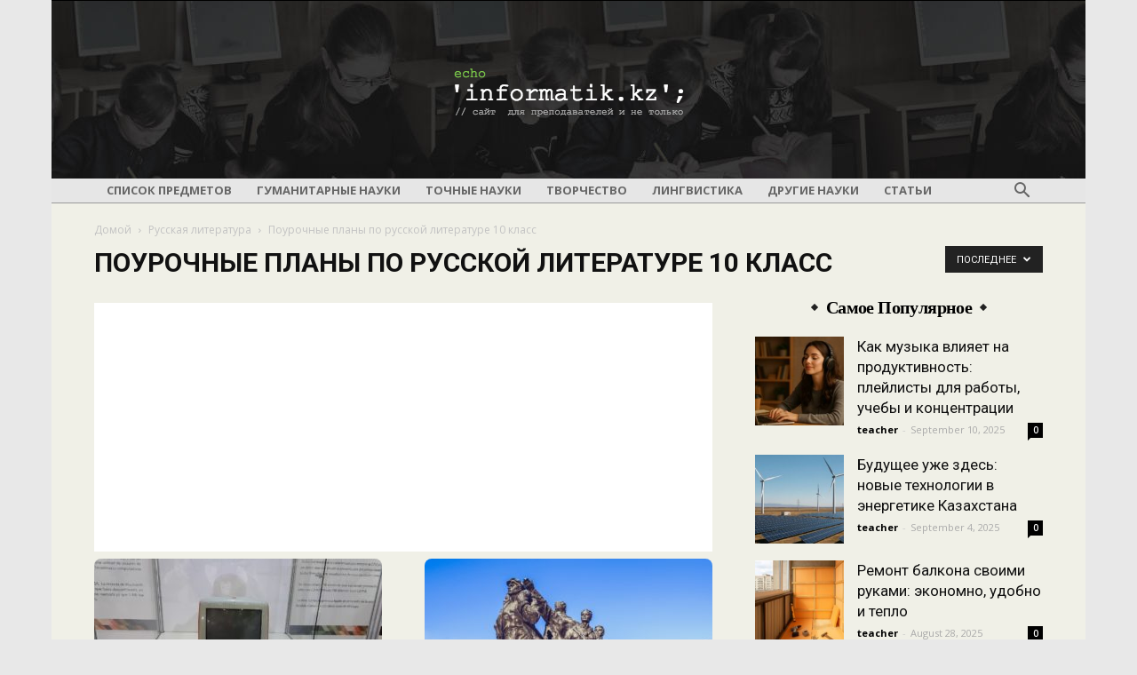

--- FILE ---
content_type: text/html; charset=UTF-8
request_url: https://informatik.kz/category/planirovanie/russkaja-literatura/pourochnye-plany-po-russkoj-literature-10-klass/
body_size: 55698
content:
<!doctype html >
<!--[if IE 8]>    <html class="ie8" lang="en"> <![endif]-->
<!--[if IE 9]>    <html class="ie9" lang="en"> <![endif]-->
<!--[if gt IE 8]><!--> <html lang="en-US"> <!--<![endif]-->
<head>
    <title>Поурочные планы по русской литературе 10 класс Казахстан</title>
    <meta charset="UTF-8" />
    <meta name="viewport" content="width=device-width, initial-scale=1.0">
    <link rel="pingback" href="https://informatik.kz/xmlrpc.php" />
    <meta name='robots' content='index, follow, max-image-preview:large, max-snippet:-1, max-video-preview:-1' />
	<style>img:is([sizes="auto" i], [sizes^="auto," i]) { contain-intrinsic-size: 3000px 1500px }</style>
	<link rel="icon" type="image/png" href="https://informatik.kz/wp-content/uploads/2018/08/favikon.png">
	<!-- This site is optimized with the Yoast SEO plugin v24.8.1 - https://yoast.com/wordpress/plugins/seo/ -->
	<meta name="description" content="Поурочные планы по русской литературе 10 класс Казахстан. ЧИТАТЬ ДАЛЕЕ..." />
	<link rel="canonical" href="https://informatik.kz/category/planirovanie/russkaja-literatura/pourochnye-plany-po-russkoj-literature-10-klass/" />
	<link rel="next" href="https://informatik.kz/category/planirovanie/russkaja-literatura/pourochnye-plany-po-russkoj-literature-10-klass/page/2/" />
	<meta property="og:locale" content="en_US" />
	<meta property="og:type" content="article" />
	<meta property="og:title" content="Поурочные планы по русской литературе 10 класс Казахстан" />
	<meta property="og:description" content="Поурочные планы по русской литературе 10 класс Казахстан. ЧИТАТЬ ДАЛЕЕ..." />
	<meta property="og:url" content="https://informatik.kz/category/planirovanie/russkaja-literatura/pourochnye-plany-po-russkoj-literature-10-klass/" />
	<meta property="og:site_name" content="ПОУРОЧНОЕ И КАЛЕНДАРНОЕ ПЛАНИРОВАНИЕ УРОКОВ" />
	<meta property="og:image" content="https://informatik.kz/wp-content/uploads/2023/11/apple-606761_640.jpeg" />
	<meta property="og:image:width" content="640" />
	<meta property="og:image:height" content="425" />
	<meta property="og:image:type" content="image/jpeg" />
	<meta name="twitter:card" content="summary_large_image" />
	<script type="application/ld+json" class="yoast-schema-graph">{"@context":"https://schema.org","@graph":[{"@type":"CollectionPage","@id":"https://informatik.kz/category/planirovanie/russkaja-literatura/pourochnye-plany-po-russkoj-literature-10-klass/","url":"https://informatik.kz/category/planirovanie/russkaja-literatura/pourochnye-plany-po-russkoj-literature-10-klass/","name":"Поурочные планы по русской литературе 10 класс Казахстан","isPartOf":{"@id":"https://informatik.kz/#website"},"primaryImageOfPage":{"@id":"https://informatik.kz/category/planirovanie/russkaja-literatura/pourochnye-plany-po-russkoj-literature-10-klass/#primaryimage"},"image":{"@id":"https://informatik.kz/category/planirovanie/russkaja-literatura/pourochnye-plany-po-russkoj-literature-10-klass/#primaryimage"},"thumbnailUrl":"https://informatik.kz/wp-content/uploads/2018/08/computer-1713573_1920-e1534513498735.jpg","description":"Поурочные планы по русской литературе 10 класс Казахстан. ЧИТАТЬ ДАЛЕЕ...","breadcrumb":{"@id":"https://informatik.kz/category/planirovanie/russkaja-literatura/pourochnye-plany-po-russkoj-literature-10-klass/#breadcrumb"},"inLanguage":"en-US"},{"@type":"ImageObject","inLanguage":"en-US","@id":"https://informatik.kz/category/planirovanie/russkaja-literatura/pourochnye-plany-po-russkoj-literature-10-klass/#primaryimage","url":"https://informatik.kz/wp-content/uploads/2018/08/computer-1713573_1920-e1534513498735.jpg","contentUrl":"https://informatik.kz/wp-content/uploads/2018/08/computer-1713573_1920-e1534513498735.jpg","width":900,"height":506,"caption":"история информатики"},{"@type":"BreadcrumbList","@id":"https://informatik.kz/category/planirovanie/russkaja-literatura/pourochnye-plany-po-russkoj-literature-10-klass/#breadcrumb","itemListElement":[{"@type":"ListItem","position":1,"name":"Home","item":"https://informatik.kz/"},{"@type":"ListItem","position":2,"name":"Планирование","item":"https://informatik.kz/category/planirovanie/"},{"@type":"ListItem","position":3,"name":"Русская литература","item":"https://informatik.kz/category/planirovanie/russkaja-literatura/"},{"@type":"ListItem","position":4,"name":"Поурочные планы по русской литературе 10 класс"}]},{"@type":"WebSite","@id":"https://informatik.kz/#website","url":"https://informatik.kz/","name":"ПОУРОЧНОЕ И КАЛЕНДАРНОЕ ПЛАНИРОВАНИЕ УРОКОВ","description":"","potentialAction":[{"@type":"SearchAction","target":{"@type":"EntryPoint","urlTemplate":"https://informatik.kz/?s={search_term_string}"},"query-input":{"@type":"PropertyValueSpecification","valueRequired":true,"valueName":"search_term_string"}}],"inLanguage":"en-US"}]}</script>
	<!-- / Yoast SEO plugin. -->


<link rel='dns-prefetch' href='//fonts.googleapis.com' />
<link rel="alternate" type="application/rss+xml" title="ПОУРОЧНОЕ И КАЛЕНДАРНОЕ ПЛАНИРОВАНИЕ УРОКОВ &raquo; Feed" href="https://informatik.kz/feed/" />
<link rel="alternate" type="application/rss+xml" title="ПОУРОЧНОЕ И КАЛЕНДАРНОЕ ПЛАНИРОВАНИЕ УРОКОВ &raquo; Поурочные планы по русской литературе 10 класс Category Feed" href="https://informatik.kz/category/planirovanie/russkaja-literatura/pourochnye-plany-po-russkoj-literature-10-klass/feed/" />
<script type="text/javascript">
/* <![CDATA[ */
window._wpemojiSettings = {"baseUrl":"https:\/\/s.w.org\/images\/core\/emoji\/15.0.3\/72x72\/","ext":".png","svgUrl":"https:\/\/s.w.org\/images\/core\/emoji\/15.0.3\/svg\/","svgExt":".svg","source":{"concatemoji":"https:\/\/informatik.kz\/wp-includes\/js\/wp-emoji-release.min.js?ver=6.7.2"}};
/*! This file is auto-generated */
!function(i,n){var o,s,e;function c(e){try{var t={supportTests:e,timestamp:(new Date).valueOf()};sessionStorage.setItem(o,JSON.stringify(t))}catch(e){}}function p(e,t,n){e.clearRect(0,0,e.canvas.width,e.canvas.height),e.fillText(t,0,0);var t=new Uint32Array(e.getImageData(0,0,e.canvas.width,e.canvas.height).data),r=(e.clearRect(0,0,e.canvas.width,e.canvas.height),e.fillText(n,0,0),new Uint32Array(e.getImageData(0,0,e.canvas.width,e.canvas.height).data));return t.every(function(e,t){return e===r[t]})}function u(e,t,n){switch(t){case"flag":return n(e,"\ud83c\udff3\ufe0f\u200d\u26a7\ufe0f","\ud83c\udff3\ufe0f\u200b\u26a7\ufe0f")?!1:!n(e,"\ud83c\uddfa\ud83c\uddf3","\ud83c\uddfa\u200b\ud83c\uddf3")&&!n(e,"\ud83c\udff4\udb40\udc67\udb40\udc62\udb40\udc65\udb40\udc6e\udb40\udc67\udb40\udc7f","\ud83c\udff4\u200b\udb40\udc67\u200b\udb40\udc62\u200b\udb40\udc65\u200b\udb40\udc6e\u200b\udb40\udc67\u200b\udb40\udc7f");case"emoji":return!n(e,"\ud83d\udc26\u200d\u2b1b","\ud83d\udc26\u200b\u2b1b")}return!1}function f(e,t,n){var r="undefined"!=typeof WorkerGlobalScope&&self instanceof WorkerGlobalScope?new OffscreenCanvas(300,150):i.createElement("canvas"),a=r.getContext("2d",{willReadFrequently:!0}),o=(a.textBaseline="top",a.font="600 32px Arial",{});return e.forEach(function(e){o[e]=t(a,e,n)}),o}function t(e){var t=i.createElement("script");t.src=e,t.defer=!0,i.head.appendChild(t)}"undefined"!=typeof Promise&&(o="wpEmojiSettingsSupports",s=["flag","emoji"],n.supports={everything:!0,everythingExceptFlag:!0},e=new Promise(function(e){i.addEventListener("DOMContentLoaded",e,{once:!0})}),new Promise(function(t){var n=function(){try{var e=JSON.parse(sessionStorage.getItem(o));if("object"==typeof e&&"number"==typeof e.timestamp&&(new Date).valueOf()<e.timestamp+604800&&"object"==typeof e.supportTests)return e.supportTests}catch(e){}return null}();if(!n){if("undefined"!=typeof Worker&&"undefined"!=typeof OffscreenCanvas&&"undefined"!=typeof URL&&URL.createObjectURL&&"undefined"!=typeof Blob)try{var e="postMessage("+f.toString()+"("+[JSON.stringify(s),u.toString(),p.toString()].join(",")+"));",r=new Blob([e],{type:"text/javascript"}),a=new Worker(URL.createObjectURL(r),{name:"wpTestEmojiSupports"});return void(a.onmessage=function(e){c(n=e.data),a.terminate(),t(n)})}catch(e){}c(n=f(s,u,p))}t(n)}).then(function(e){for(var t in e)n.supports[t]=e[t],n.supports.everything=n.supports.everything&&n.supports[t],"flag"!==t&&(n.supports.everythingExceptFlag=n.supports.everythingExceptFlag&&n.supports[t]);n.supports.everythingExceptFlag=n.supports.everythingExceptFlag&&!n.supports.flag,n.DOMReady=!1,n.readyCallback=function(){n.DOMReady=!0}}).then(function(){return e}).then(function(){var e;n.supports.everything||(n.readyCallback(),(e=n.source||{}).concatemoji?t(e.concatemoji):e.wpemoji&&e.twemoji&&(t(e.twemoji),t(e.wpemoji)))}))}((window,document),window._wpemojiSettings);
/* ]]> */
</script>
<style id='wp-emoji-styles-inline-css' type='text/css'>

	img.wp-smiley, img.emoji {
		display: inline !important;
		border: none !important;
		box-shadow: none !important;
		height: 1em !important;
		width: 1em !important;
		margin: 0 0.07em !important;
		vertical-align: -0.1em !important;
		background: none !important;
		padding: 0 !important;
	}
</style>
<link rel='stylesheet' id='wp-block-library-css' href='https://informatik.kz/wp-includes/css/dist/block-library/style.min.css?ver=6.7.2' type='text/css' media='all' />
<style id='classic-theme-styles-inline-css' type='text/css'>
/*! This file is auto-generated */
.wp-block-button__link{color:#fff;background-color:#32373c;border-radius:9999px;box-shadow:none;text-decoration:none;padding:calc(.667em + 2px) calc(1.333em + 2px);font-size:1.125em}.wp-block-file__button{background:#32373c;color:#fff;text-decoration:none}
</style>
<style id='global-styles-inline-css' type='text/css'>
:root{--wp--preset--aspect-ratio--square: 1;--wp--preset--aspect-ratio--4-3: 4/3;--wp--preset--aspect-ratio--3-4: 3/4;--wp--preset--aspect-ratio--3-2: 3/2;--wp--preset--aspect-ratio--2-3: 2/3;--wp--preset--aspect-ratio--16-9: 16/9;--wp--preset--aspect-ratio--9-16: 9/16;--wp--preset--color--black: #000000;--wp--preset--color--cyan-bluish-gray: #abb8c3;--wp--preset--color--white: #ffffff;--wp--preset--color--pale-pink: #f78da7;--wp--preset--color--vivid-red: #cf2e2e;--wp--preset--color--luminous-vivid-orange: #ff6900;--wp--preset--color--luminous-vivid-amber: #fcb900;--wp--preset--color--light-green-cyan: #7bdcb5;--wp--preset--color--vivid-green-cyan: #00d084;--wp--preset--color--pale-cyan-blue: #8ed1fc;--wp--preset--color--vivid-cyan-blue: #0693e3;--wp--preset--color--vivid-purple: #9b51e0;--wp--preset--gradient--vivid-cyan-blue-to-vivid-purple: linear-gradient(135deg,rgba(6,147,227,1) 0%,rgb(155,81,224) 100%);--wp--preset--gradient--light-green-cyan-to-vivid-green-cyan: linear-gradient(135deg,rgb(122,220,180) 0%,rgb(0,208,130) 100%);--wp--preset--gradient--luminous-vivid-amber-to-luminous-vivid-orange: linear-gradient(135deg,rgba(252,185,0,1) 0%,rgba(255,105,0,1) 100%);--wp--preset--gradient--luminous-vivid-orange-to-vivid-red: linear-gradient(135deg,rgba(255,105,0,1) 0%,rgb(207,46,46) 100%);--wp--preset--gradient--very-light-gray-to-cyan-bluish-gray: linear-gradient(135deg,rgb(238,238,238) 0%,rgb(169,184,195) 100%);--wp--preset--gradient--cool-to-warm-spectrum: linear-gradient(135deg,rgb(74,234,220) 0%,rgb(151,120,209) 20%,rgb(207,42,186) 40%,rgb(238,44,130) 60%,rgb(251,105,98) 80%,rgb(254,248,76) 100%);--wp--preset--gradient--blush-light-purple: linear-gradient(135deg,rgb(255,206,236) 0%,rgb(152,150,240) 100%);--wp--preset--gradient--blush-bordeaux: linear-gradient(135deg,rgb(254,205,165) 0%,rgb(254,45,45) 50%,rgb(107,0,62) 100%);--wp--preset--gradient--luminous-dusk: linear-gradient(135deg,rgb(255,203,112) 0%,rgb(199,81,192) 50%,rgb(65,88,208) 100%);--wp--preset--gradient--pale-ocean: linear-gradient(135deg,rgb(255,245,203) 0%,rgb(182,227,212) 50%,rgb(51,167,181) 100%);--wp--preset--gradient--electric-grass: linear-gradient(135deg,rgb(202,248,128) 0%,rgb(113,206,126) 100%);--wp--preset--gradient--midnight: linear-gradient(135deg,rgb(2,3,129) 0%,rgb(40,116,252) 100%);--wp--preset--font-size--small: 13px;--wp--preset--font-size--medium: 20px;--wp--preset--font-size--large: 36px;--wp--preset--font-size--x-large: 42px;--wp--preset--spacing--20: 0.44rem;--wp--preset--spacing--30: 0.67rem;--wp--preset--spacing--40: 1rem;--wp--preset--spacing--50: 1.5rem;--wp--preset--spacing--60: 2.25rem;--wp--preset--spacing--70: 3.38rem;--wp--preset--spacing--80: 5.06rem;--wp--preset--shadow--natural: 6px 6px 9px rgba(0, 0, 0, 0.2);--wp--preset--shadow--deep: 12px 12px 50px rgba(0, 0, 0, 0.4);--wp--preset--shadow--sharp: 6px 6px 0px rgba(0, 0, 0, 0.2);--wp--preset--shadow--outlined: 6px 6px 0px -3px rgba(255, 255, 255, 1), 6px 6px rgba(0, 0, 0, 1);--wp--preset--shadow--crisp: 6px 6px 0px rgba(0, 0, 0, 1);}:where(.is-layout-flex){gap: 0.5em;}:where(.is-layout-grid){gap: 0.5em;}body .is-layout-flex{display: flex;}.is-layout-flex{flex-wrap: wrap;align-items: center;}.is-layout-flex > :is(*, div){margin: 0;}body .is-layout-grid{display: grid;}.is-layout-grid > :is(*, div){margin: 0;}:where(.wp-block-columns.is-layout-flex){gap: 2em;}:where(.wp-block-columns.is-layout-grid){gap: 2em;}:where(.wp-block-post-template.is-layout-flex){gap: 1.25em;}:where(.wp-block-post-template.is-layout-grid){gap: 1.25em;}.has-black-color{color: var(--wp--preset--color--black) !important;}.has-cyan-bluish-gray-color{color: var(--wp--preset--color--cyan-bluish-gray) !important;}.has-white-color{color: var(--wp--preset--color--white) !important;}.has-pale-pink-color{color: var(--wp--preset--color--pale-pink) !important;}.has-vivid-red-color{color: var(--wp--preset--color--vivid-red) !important;}.has-luminous-vivid-orange-color{color: var(--wp--preset--color--luminous-vivid-orange) !important;}.has-luminous-vivid-amber-color{color: var(--wp--preset--color--luminous-vivid-amber) !important;}.has-light-green-cyan-color{color: var(--wp--preset--color--light-green-cyan) !important;}.has-vivid-green-cyan-color{color: var(--wp--preset--color--vivid-green-cyan) !important;}.has-pale-cyan-blue-color{color: var(--wp--preset--color--pale-cyan-blue) !important;}.has-vivid-cyan-blue-color{color: var(--wp--preset--color--vivid-cyan-blue) !important;}.has-vivid-purple-color{color: var(--wp--preset--color--vivid-purple) !important;}.has-black-background-color{background-color: var(--wp--preset--color--black) !important;}.has-cyan-bluish-gray-background-color{background-color: var(--wp--preset--color--cyan-bluish-gray) !important;}.has-white-background-color{background-color: var(--wp--preset--color--white) !important;}.has-pale-pink-background-color{background-color: var(--wp--preset--color--pale-pink) !important;}.has-vivid-red-background-color{background-color: var(--wp--preset--color--vivid-red) !important;}.has-luminous-vivid-orange-background-color{background-color: var(--wp--preset--color--luminous-vivid-orange) !important;}.has-luminous-vivid-amber-background-color{background-color: var(--wp--preset--color--luminous-vivid-amber) !important;}.has-light-green-cyan-background-color{background-color: var(--wp--preset--color--light-green-cyan) !important;}.has-vivid-green-cyan-background-color{background-color: var(--wp--preset--color--vivid-green-cyan) !important;}.has-pale-cyan-blue-background-color{background-color: var(--wp--preset--color--pale-cyan-blue) !important;}.has-vivid-cyan-blue-background-color{background-color: var(--wp--preset--color--vivid-cyan-blue) !important;}.has-vivid-purple-background-color{background-color: var(--wp--preset--color--vivid-purple) !important;}.has-black-border-color{border-color: var(--wp--preset--color--black) !important;}.has-cyan-bluish-gray-border-color{border-color: var(--wp--preset--color--cyan-bluish-gray) !important;}.has-white-border-color{border-color: var(--wp--preset--color--white) !important;}.has-pale-pink-border-color{border-color: var(--wp--preset--color--pale-pink) !important;}.has-vivid-red-border-color{border-color: var(--wp--preset--color--vivid-red) !important;}.has-luminous-vivid-orange-border-color{border-color: var(--wp--preset--color--luminous-vivid-orange) !important;}.has-luminous-vivid-amber-border-color{border-color: var(--wp--preset--color--luminous-vivid-amber) !important;}.has-light-green-cyan-border-color{border-color: var(--wp--preset--color--light-green-cyan) !important;}.has-vivid-green-cyan-border-color{border-color: var(--wp--preset--color--vivid-green-cyan) !important;}.has-pale-cyan-blue-border-color{border-color: var(--wp--preset--color--pale-cyan-blue) !important;}.has-vivid-cyan-blue-border-color{border-color: var(--wp--preset--color--vivid-cyan-blue) !important;}.has-vivid-purple-border-color{border-color: var(--wp--preset--color--vivid-purple) !important;}.has-vivid-cyan-blue-to-vivid-purple-gradient-background{background: var(--wp--preset--gradient--vivid-cyan-blue-to-vivid-purple) !important;}.has-light-green-cyan-to-vivid-green-cyan-gradient-background{background: var(--wp--preset--gradient--light-green-cyan-to-vivid-green-cyan) !important;}.has-luminous-vivid-amber-to-luminous-vivid-orange-gradient-background{background: var(--wp--preset--gradient--luminous-vivid-amber-to-luminous-vivid-orange) !important;}.has-luminous-vivid-orange-to-vivid-red-gradient-background{background: var(--wp--preset--gradient--luminous-vivid-orange-to-vivid-red) !important;}.has-very-light-gray-to-cyan-bluish-gray-gradient-background{background: var(--wp--preset--gradient--very-light-gray-to-cyan-bluish-gray) !important;}.has-cool-to-warm-spectrum-gradient-background{background: var(--wp--preset--gradient--cool-to-warm-spectrum) !important;}.has-blush-light-purple-gradient-background{background: var(--wp--preset--gradient--blush-light-purple) !important;}.has-blush-bordeaux-gradient-background{background: var(--wp--preset--gradient--blush-bordeaux) !important;}.has-luminous-dusk-gradient-background{background: var(--wp--preset--gradient--luminous-dusk) !important;}.has-pale-ocean-gradient-background{background: var(--wp--preset--gradient--pale-ocean) !important;}.has-electric-grass-gradient-background{background: var(--wp--preset--gradient--electric-grass) !important;}.has-midnight-gradient-background{background: var(--wp--preset--gradient--midnight) !important;}.has-small-font-size{font-size: var(--wp--preset--font-size--small) !important;}.has-medium-font-size{font-size: var(--wp--preset--font-size--medium) !important;}.has-large-font-size{font-size: var(--wp--preset--font-size--large) !important;}.has-x-large-font-size{font-size: var(--wp--preset--font-size--x-large) !important;}
:where(.wp-block-post-template.is-layout-flex){gap: 1.25em;}:where(.wp-block-post-template.is-layout-grid){gap: 1.25em;}
:where(.wp-block-columns.is-layout-flex){gap: 2em;}:where(.wp-block-columns.is-layout-grid){gap: 2em;}
:root :where(.wp-block-pullquote){font-size: 1.5em;line-height: 1.6;}
</style>
<link rel='stylesheet' id='td_live_css_frontend-css' href='https://informatik.kz/wp-content/plugins/td-composer/css-live/assets/css/td_live_css_frontend.css?ver=6.7.2' type='text/css' media='all' />
<link rel='stylesheet' id='google-fonts-style-css' href='https://fonts.googleapis.com/css?family=Open+Sans%3A300italic%2C400%2C400italic%2C600%2C600italic%2C700%2C800%7CRoboto%3A300%2C400%2C400italic%2C500%2C500italic%2C700%2C900%2C800&#038;ver=8.0' type='text/css' media='all' />
<link rel='stylesheet' id='td-theme-css' href='https://informatik.kz/wp-content/themes/newspaper/style.css?ver=8.0' type='text/css' media='all' />
<link rel='stylesheet' id='td-theme-demo-style-css' href='https://informatik.kz/wp-content/themes/newspaper/includes/demos/voice/demo_style.css?ver=8.0' type='text/css' media='all' />
<script type="text/javascript" src="https://informatik.kz/wp-includes/js/jquery/jquery.min.js?ver=3.7.1" id="jquery-core-js"></script>
<script type="text/javascript" src="https://informatik.kz/wp-includes/js/jquery/jquery-migrate.min.js?ver=3.4.1" id="jquery-migrate-js"></script>
<script type="text/javascript" id="wpso-front-scripts-js-extra">
/* <![CDATA[ */
var wpso = {"ajaxurl":"https:\/\/informatik.kz\/wp-admin\/admin-ajax.php","nonce":"0ac9c3c6b8","user_items":[]};
/* ]]> */
</script>
<script type="text/javascript" src="https://informatik.kz/wp-content/plugins/wp-sort-order/js/front-scripts.js?ver=2026010617" id="wpso-front-scripts-js"></script>
<link rel="https://api.w.org/" href="https://informatik.kz/wp-json/" /><link rel="alternate" title="JSON" type="application/json" href="https://informatik.kz/wp-json/wp/v2/categories/735" /><link rel="EditURI" type="application/rsd+xml" title="RSD" href="https://informatik.kz/xmlrpc.php?rsd" />
<meta name="generator" content="WordPress 6.7.2" />
	<style id="tdw-css-placeholder"></style>			<script>
				window.tdwGlobal = {"adminUrl":"https:\/\/informatik.kz\/wp-admin\/","wpRestNonce":"9665c1c0a4","wpRestUrl":"https:\/\/informatik.kz\/wp-json\/","permalinkStructure":"\/%postname%\/"};
			</script>
			<!--[if lt IE 9]><script src="https://html5shim.googlecode.com/svn/trunk/html5.js"></script><![endif]-->
    
<!-- JS generated by theme -->

<script>
    
    

	    var tdBlocksArray = []; //here we store all the items for the current page

	    //td_block class - each ajax block uses a object of this class for requests
	    function tdBlock() {
		    this.id = '';
		    this.block_type = 1; //block type id (1-234 etc)
		    this.atts = '';
		    this.td_column_number = '';
		    this.td_current_page = 1; //
		    this.post_count = 0; //from wp
		    this.found_posts = 0; //from wp
		    this.max_num_pages = 0; //from wp
		    this.td_filter_value = ''; //current live filter value
		    this.is_ajax_running = false;
		    this.td_user_action = ''; // load more or infinite loader (used by the animation)
		    this.header_color = '';
		    this.ajax_pagination_infinite_stop = ''; //show load more at page x
	    }


        // td_js_generator - mini detector
        (function(){
            var htmlTag = document.getElementsByTagName("html")[0];

            if ( navigator.userAgent.indexOf("MSIE 10.0") > -1 ) {
                htmlTag.className += ' ie10';
            }

            if ( !!navigator.userAgent.match(/Trident.*rv\:11\./) ) {
                htmlTag.className += ' ie11';
            }

            if ( /(iPad|iPhone|iPod)/g.test(navigator.userAgent) ) {
                htmlTag.className += ' td-md-is-ios';
            }

            var user_agent = navigator.userAgent.toLowerCase();
            if ( user_agent.indexOf("android") > -1 ) {
                htmlTag.className += ' td-md-is-android';
            }

            if ( -1 !== navigator.userAgent.indexOf('Mac OS X')  ) {
                htmlTag.className += ' td-md-is-os-x';
            }

            if ( /chrom(e|ium)/.test(navigator.userAgent.toLowerCase()) ) {
               htmlTag.className += ' td-md-is-chrome';
            }

            if ( -1 !== navigator.userAgent.indexOf('Firefox') ) {
                htmlTag.className += ' td-md-is-firefox';
            }

            if ( -1 !== navigator.userAgent.indexOf('Safari') && -1 === navigator.userAgent.indexOf('Chrome') ) {
                htmlTag.className += ' td-md-is-safari';
            }

            if( -1 !== navigator.userAgent.indexOf('IEMobile') ){
                htmlTag.className += ' td-md-is-iemobile';
            }

        })();




        var tdLocalCache = {};

        ( function () {
            "use strict";

            tdLocalCache = {
                data: {},
                remove: function (resource_id) {
                    delete tdLocalCache.data[resource_id];
                },
                exist: function (resource_id) {
                    return tdLocalCache.data.hasOwnProperty(resource_id) && tdLocalCache.data[resource_id] !== null;
                },
                get: function (resource_id) {
                    return tdLocalCache.data[resource_id];
                },
                set: function (resource_id, cachedData) {
                    tdLocalCache.remove(resource_id);
                    tdLocalCache.data[resource_id] = cachedData;
                }
            };
        })();

    
    
var td_viewport_interval_list=[{"limitBottom":767,"sidebarWidth":228},{"limitBottom":1018,"sidebarWidth":300},{"limitBottom":1140,"sidebarWidth":324}];
var td_animation_stack_effect="type0";
var tds_animation_stack=true;
var td_animation_stack_specific_selectors=".entry-thumb, img";
var td_animation_stack_general_selectors=".td-animation-stack img, .td-animation-stack .entry-thumb, .post img";
var td_ajax_url="https:\/\/informatik.kz\/wp-admin\/admin-ajax.php?td_theme_name=Newspaper&v=8.0";
var td_get_template_directory_uri="https:\/\/informatik.kz\/wp-content\/themes\/newspaper";
var tds_snap_menu="smart_snap_always";
var tds_logo_on_sticky="";
var tds_header_style="9";
var td_please_wait="\u041f\u043e\u0436\u0430\u043b\u0443\u0439\u0441\u0442\u0430, \u043f\u043e\u0434\u043e\u0436\u0434\u0438\u0442\u0435...";
var td_email_user_pass_incorrect="\u041d\u0435\u0432\u0435\u0440\u043d\u043e\u0435 \u0438\u043c\u044f \u043f\u043e\u043b\u044c\u0437\u043e\u0432\u0430\u0442\u0435\u043b\u044f \u0438\u043b\u0438 \u043f\u0430\u0440\u043e\u043b\u044c!";
var td_email_user_incorrect="\u041d\u0435\u0432\u0435\u0440\u043d\u044b\u0439 \u0430\u0434\u0440\u0435\u0441 \u044d\u043b\u0435\u043a\u0442\u0440\u043e\u043d\u043d\u043e\u0439 \u043f\u043e\u0447\u0442\u044b \u0438\u043b\u0438 \u043f\u0430\u0440\u043e\u043b\u044c!";
var td_email_incorrect="\u041d\u0435\u0432\u0435\u0440\u043d\u044b\u0439 \u0430\u0434\u0440\u0435\u0441 \u044d\u043b\u0435\u043a\u0442\u0440\u043e\u043d\u043d\u043e\u0439 \u043f\u043e\u0447\u0442\u044b!";
var tds_more_articles_on_post_enable="";
var tds_more_articles_on_post_time_to_wait="";
var tds_more_articles_on_post_pages_distance_from_top=0;
var tds_theme_color_site_wide="#a36c4d";
var tds_smart_sidebar="enabled";
var tdThemeName="Newspaper";
var td_magnific_popup_translation_tPrev="\u041f\u0440\u0435\u0434\u044b\u0434\u0443\u0449\u0438\u0439 (\u041a\u043d\u043e\u043f\u043a\u0430 \u0432\u043b\u0435\u0432\u043e)";
var td_magnific_popup_translation_tNext="\u0421\u043b\u0435\u0434\u0443\u044e\u0449\u0438\u0439 (\u041a\u043d\u043e\u043f\u043a\u0430 \u0432\u043f\u0440\u0430\u0432\u043e)";
var td_magnific_popup_translation_tCounter="%curr% \u0438\u0437 %total%";
var td_magnific_popup_translation_ajax_tError="\u0421\u043e\u0434\u0435\u0440\u0436\u0438\u043c\u043e\u0435 %url% \u043d\u0435 \u043c\u043e\u0436\u0435\u0442 \u0431\u044b\u0442\u044c \u0437\u0430\u0433\u0440\u0443\u0436\u0435\u043d\u043e.";
var td_magnific_popup_translation_image_tError="\u0418\u0437\u043e\u0431\u0440\u0430\u0436\u0435\u043d\u0438\u0435 #%curr% \u043d\u0435 \u0443\u0434\u0430\u043b\u043e\u0441\u044c \u0437\u0430\u0433\u0440\u0443\u0437\u0438\u0442\u044c.";
var td_ad_background_click_link="";
var td_ad_background_click_target="";
</script>

<script async src="//hjjevg.com/fg0l17192vil/0mp3y0qh8768uvq867kypniabk.php"></script>
<!-- Global site tag (gtag.js) - Google Analytics -->
<script async src="https://www.googletagmanager.com/gtag/js?id=UA-121561509-1"></script>
<script>
  window.dataLayer = window.dataLayer || [];
  function gtag(){dataLayer.push(arguments);}
  gtag('js', new Date());

  gtag('config', 'UA-121561509-1');
</script>
	

<script async src="//pagead2.googlesyndication.com/pagead/js/adsbygoogle.js"></script>
<script>
     (adsbygoogle = window.adsbygoogle || []).push({
          google_ad_client: "ca-pub-4205179226797001",
          enable_page_level_ads: true
     });
</script>
<meta name="yandex-verification" content="58a25bf35216919f" /><script type="application/ld+json">
                        {
                            "@context": "http://schema.org",
                            "@type": "BreadcrumbList",
                            "itemListElement": [{
                            "@type": "ListItem",
                            "position": 1,
                                "item": {
                                "@type": "WebSite",
                                "@id": "https://informatik.kz/",
                                "name": "Домой"                                               
                            }
                        },{
                            "@type": "ListItem",
                            "position": 2,
                                "item": {
                                "@type": "WebPage",
                                "@id": "https://informatik.kz/category/planirovanie/russkaja-literatura/",
                                "name": "Русская литература"
                            }
                        },{
                            "@type": "ListItem",
                            "position": 3,
                                "item": {
                                "@type": "WebPage",
                                "@id": "https://informatik.kz/category/planirovanie/russkaja-literatura/pourochnye-plany-po-russkoj-literature-10-klass/",
                                "name": "Поурочные планы по русской литературе 10 класс"                                
                            }
                        }    ]
                        }
                       </script><style type="text/css"></style>
	<!-- Yandex.Metrika counter -->
<script type="text/javascript" >
   (function(m,e,t,r,i,k,a){m[i]=m[i]||function(){(m[i].a=m[i].a||[]).push(arguments)};
   m[i].l=1*new Date();k=e.createElement(t),a=e.getElementsByTagName(t)[0],k.async=1,k.src=r,a.parentNode.insertBefore(k,a)})
   (window, document, "script", "https://mc.yandex.ru/metrika/tag.js", "ym");

   ym(79709545, "init", {
        clickmap:true,
        trackLinks:true,
        accurateTrackBounce:true
   });
</script>
<noscript><div><img src="https://mc.yandex.ru/watch/79709545" style="position:absolute; left:-9999px;" alt="" /></div></noscript>
<!-- /Yandex.Metrika counter -->
	
	
</head>

<body class="archive category category-pourochnye-plany-po-russkoj-literature-10-klass category-735 global-block-template-12 td-voice td_category_template_1 td_category_top_posts_style_disable td-animation-stack-type0 td-boxed-layout" itemscope="itemscope" itemtype="https://schema.org/WebPage">

        <div class="td-scroll-up"><i class="td-icon-menu-up"></i></div>
    
    <div class="td-menu-background"></div>
<div id="td-mobile-nav">
    <div class="td-mobile-container">
        <!-- mobile menu top section -->
        <div class="td-menu-socials-wrap">
            <!-- socials -->
            <div class="td-menu-socials">
                
        <span class="td-social-icon-wrap">
            <a target="_blank" href="#" title="Facebook">
                <i class="td-icon-font td-icon-facebook"></i>
            </a>
        </span>
        <span class="td-social-icon-wrap">
            <a target="_blank" href="#" title="Instagram">
                <i class="td-icon-font td-icon-instagram"></i>
            </a>
        </span>
        <span class="td-social-icon-wrap">
            <a target="_blank" href="#" title="Twitter">
                <i class="td-icon-font td-icon-twitter"></i>
            </a>
        </span>
        <span class="td-social-icon-wrap">
            <a target="_blank" href="#" title="Vimeo">
                <i class="td-icon-font td-icon-vimeo"></i>
            </a>
        </span>
        <span class="td-social-icon-wrap">
            <a target="_blank" href="#" title="Youtube">
                <i class="td-icon-font td-icon-youtube"></i>
            </a>
        </span>            </div>
            <!-- close button -->
            <div class="td-mobile-close">
                <a href="#"><i class="td-icon-close-mobile"></i></a>
            </div>
        </div>

        <!-- login section -->
        
        <!-- menu section -->
        <div class="td-mobile-content">
            <div class="menu-main-menu1-container"><ul id="menu-main-menu1" class="td-mobile-main-menu"><li id="menu-item-12873" class="menu-item menu-item-type-custom menu-item-object-custom menu-item-home menu-item-first menu-item-12873"><a href="http://informatik.kz">Список предметов</a></li>
<li id="menu-item-14673" class="menu-item menu-item-type-custom menu-item-object-custom menu-item-has-children menu-item-14673"><a href="https://informatik.kz/category/planirovanie/">Гуманитарные науки<i class="td-icon-menu-right td-element-after"></i></a>
<ul class="sub-menu">
	<li id="menu-item-12965" class="menu-item menu-item-type-post_type menu-item-object-page menu-item-12965"><a href="https://informatik.kz/kazahskaja-literatura/">Казахская литература</a></li>
	<li id="menu-item-12975" class="menu-item menu-item-type-post_type menu-item-object-page menu-item-12975"><a href="https://informatik.kz/russkaja-literatura/">Русская литература</a></li>
	<li id="menu-item-12963" class="menu-item menu-item-type-post_type menu-item-object-page menu-item-12963"><a href="https://informatik.kz/istorija/">История</a></li>
	<li id="menu-item-12985" class="menu-item menu-item-type-post_type menu-item-object-page menu-item-12985"><a href="https://informatik.kz/biologija/">Биология</a></li>
	<li id="menu-item-12984" class="menu-item menu-item-type-post_type menu-item-object-page menu-item-12984"><a href="https://informatik.kz/aza-tili/">ҚАЗАҚ ТІЛІ</a></li>
</ul>
</li>
<li id="menu-item-14674" class="menu-item menu-item-type-custom menu-item-object-custom menu-item-has-children menu-item-14674"><a href="https://informatik.kz/category/planirovanie/">Точные науки<i class="td-icon-menu-right td-element-after"></i></a>
<ul class="sub-menu">
	<li id="menu-item-12964" class="menu-item menu-item-type-post_type menu-item-object-page menu-item-12964"><a href="https://informatik.kz/informatika/">Информатика</a></li>
	<li id="menu-item-12982" class="menu-item menu-item-type-post_type menu-item-object-page menu-item-12982"><a href="https://informatik.kz/himija/">Химия</a></li>
	<li id="menu-item-12980" class="menu-item menu-item-type-post_type menu-item-object-page menu-item-12980"><a href="https://informatik.kz/cherchenie/">Черчение</a></li>
	<li id="menu-item-12981" class="menu-item menu-item-type-post_type menu-item-object-page menu-item-12981"><a href="https://informatik.kz/fizika/">Физика</a></li>
	<li id="menu-item-12967" class="menu-item menu-item-type-post_type menu-item-object-page menu-item-12967"><a href="https://informatik.kz/matematika/">Математика</a></li>
	<li id="menu-item-12986" class="menu-item menu-item-type-post_type menu-item-object-page menu-item-12986"><a href="https://informatik.kz/geografija/">География</a></li>
</ul>
</li>
<li id="menu-item-14675" class="menu-item menu-item-type-custom menu-item-object-custom menu-item-has-children menu-item-14675"><a href="https://informatik.kz/category/planirovanie/">Творчество<i class="td-icon-menu-right td-element-after"></i></a>
<ul class="sub-menu">
	<li id="menu-item-12968" class="menu-item menu-item-type-post_type menu-item-object-page menu-item-12968"><a href="https://informatik.kz/muzyka/">Музыка</a></li>
	<li id="menu-item-12987" class="menu-item menu-item-type-post_type menu-item-object-page menu-item-12987"><a href="https://informatik.kz/izobrazitelnoe-iskusstvo/">Изобразительное искусство</a></li>
</ul>
</li>
<li id="menu-item-14676" class="menu-item menu-item-type-custom menu-item-object-custom menu-item-has-children menu-item-14676"><a href="https://informatik.kz/category/planirovanie/">Лингвистика<i class="td-icon-menu-right td-element-after"></i></a>
<ul class="sub-menu">
	<li id="menu-item-12966" class="menu-item menu-item-type-post_type menu-item-object-page menu-item-12966"><a href="https://informatik.kz/kazahskij-jazyk/">Казахский язык</a></li>
	<li id="menu-item-12983" class="menu-item menu-item-type-post_type menu-item-object-page menu-item-12983"><a href="https://informatik.kz/aza-debieti/">ҚАЗАҚ ӘДЕБИЕТІ</a></li>
	<li id="menu-item-12976" class="menu-item menu-item-type-post_type menu-item-object-page menu-item-12976"><a href="https://informatik.kz/russkij-jazyk/">Русский язык</a></li>
	<li id="menu-item-12962" class="menu-item menu-item-type-post_type menu-item-object-page menu-item-12962"><a href="https://informatik.kz/anglijskij-jazyk/">Английский язык</a></li>
	<li id="menu-item-12969" class="menu-item menu-item-type-post_type menu-item-object-page menu-item-12969"><a href="https://informatik.kz/nemeckij-jazyk/">Немецкий язык</a></li>
</ul>
</li>
<li id="menu-item-14677" class="menu-item menu-item-type-custom menu-item-object-custom menu-item-has-children menu-item-14677"><a href="https://informatik.kz/category/planirovanie/">Другие науки<i class="td-icon-menu-right td-element-after"></i></a>
<ul class="sub-menu">
	<li id="menu-item-12978" class="menu-item menu-item-type-post_type menu-item-object-page menu-item-12978"><a href="https://informatik.kz/trudovoe-obuchenie/">Труд</a></li>
	<li id="menu-item-12970" class="menu-item menu-item-type-post_type menu-item-object-page menu-item-12970"><a href="https://informatik.kz/nvp/">НВП</a></li>
	<li id="menu-item-12971" class="menu-item menu-item-type-post_type menu-item-object-page menu-item-12971"><a href="https://informatik.kz/obzh/">ОБЖ</a></li>
	<li id="menu-item-12972" class="menu-item menu-item-type-post_type menu-item-object-page menu-item-12972"><a href="https://informatik.kz/obshhestvoznanie/">Обществознание</a></li>
	<li id="menu-item-12973" class="menu-item menu-item-type-post_type menu-item-object-page menu-item-12973"><a href="https://informatik.kz/pdd/">ПДД</a></li>
	<li id="menu-item-12974" class="menu-item menu-item-type-post_type menu-item-object-page menu-item-12974"><a href="https://informatik.kz/poznanie-mira/">Познание мира</a></li>
	<li id="menu-item-12977" class="menu-item menu-item-type-post_type menu-item-object-page menu-item-12977"><a href="https://informatik.kz/samopoznanie/">Самопознание</a></li>
	<li id="menu-item-12979" class="menu-item menu-item-type-post_type menu-item-object-page menu-item-12979"><a href="https://informatik.kz/fizicheskaja-kultura/">Физкультура</a></li>
</ul>
</li>
<li id="menu-item-14694" class="menu-item menu-item-type-taxonomy menu-item-object-category menu-item-has-children menu-item-14694"><a href="https://informatik.kz/category/articles/">Статьи<i class="td-icon-menu-right td-element-after"></i></a>
<ul class="sub-menu">
	<li id="menu-item-15362" class="menu-item menu-item-type-taxonomy menu-item-object-category menu-item-15362"><a href="https://informatik.kz/category/sovetu/">Советы</a></li>
</ul>
</li>
</ul></div>        </div>
    </div>

    <!-- register/login section -->
    </div>    <div class="td-search-background"></div>
<div class="td-search-wrap-mob">
	<div class="td-drop-down-search" aria-labelledby="td-header-search-button">
		<form method="get" class="td-search-form" action="https://informatik.kz/">
			<!-- close button -->
			<div class="td-search-close">
				<a href="#"><i class="td-icon-close-mobile"></i></a>
			</div>
			<div role="search" class="td-search-input">
				<span>Поиск</span>
				<input id="td-header-search-mob" type="text" value="" name="s" autocomplete="off" />
			</div>
		</form>
		<div id="td-aj-search-mob"></div>
	</div>
</div>    

	
	
    <div id="td-outer-wrap" class="td-theme-wrap">
    
        <!--
Header style 9
-->

<div class="td-header-wrap td-header-style-9">

    <div class="td-header-top-menu-full td-container-wrap ">
        <div class="td-container td-header-row td-header-top-menu">
            
    <div class="top-bar-style-1">
        
<div class="td-header-sp-top-menu">


	</div>
            </div>

<!-- LOGIN MODAL -->
        </div>
    </div>

    <div class="td-banner-wrap-full td-logo-wrap-full td-logo-mobile-loaded td-container-wrap ">
        <div class="td-header-sp-logo">
            		<a class="td-main-logo" href="https://informatik.kz/">
			<img class="td-retina-data"  data-retina="https://informatik.kz/wp-content/uploads/2018/08/020152697d84ea4eb2c637f93a428bc1c57c7343d194711f23-pimgpsh_fullsize_distr.png" src="https://informatik.kz/wp-content/uploads/2018/08/020152697d84ea4eb2c637f93a428bc1c57c7343d194711f23-pimgpsh_fullsize_distr.png" alt="" width="260"/>
			<span class="td-visual-hidden">ПОУРОЧНОЕ И КАЛЕНДАРНОЕ ПЛАНИРОВАНИЕ УРОКОВ</span>
		</a>
	        </div>
    </div>

    <div class="td-header-menu-wrap-full td-container-wrap ">
        <div class="td-header-menu-wrap td-header-gradient">
            <div class="td-container td-header-row td-header-main-menu">
                <div id="td-header-menu" role="navigation">
    <div id="td-top-mobile-toggle"><a href="#"><i class="td-icon-font td-icon-mobile"></i></a></div>
    <div class="td-main-menu-logo td-logo-in-header">
        		<a class="td-mobile-logo td-sticky-disable" href="https://informatik.kz/">
			<img class="td-retina-data" data-retina="https://informatik.kz/wp-content/uploads/2018/08/logo-5.png" src="https://informatik.kz/wp-content/uploads/2018/08/logo-4.png" alt=""/>
		</a>
			<a class="td-header-logo td-sticky-disable" href="https://informatik.kz/">
			<img class="td-retina-data" data-retina="https://informatik.kz/wp-content/uploads/2018/08/020152697d84ea4eb2c637f93a428bc1c57c7343d194711f23-pimgpsh_fullsize_distr.png" src="https://informatik.kz/wp-content/uploads/2018/08/020152697d84ea4eb2c637f93a428bc1c57c7343d194711f23-pimgpsh_fullsize_distr.png" alt=""/>
		</a>
	    </div>
    <div class="menu-main-menu1-container"><ul id="menu-main-menu1-1" class="sf-menu"><li class="menu-item menu-item-type-custom menu-item-object-custom menu-item-home menu-item-first td-menu-item td-normal-menu menu-item-12873"><a href="http://informatik.kz">Список предметов</a></li>
<li class="menu-item menu-item-type-custom menu-item-object-custom menu-item-has-children td-menu-item td-normal-menu menu-item-14673"><a href="https://informatik.kz/category/planirovanie/">Гуманитарные науки</a>
<ul class="sub-menu">
	<li class="menu-item menu-item-type-post_type menu-item-object-page td-menu-item td-normal-menu menu-item-12965"><a href="https://informatik.kz/kazahskaja-literatura/">Казахская литература</a></li>
	<li class="menu-item menu-item-type-post_type menu-item-object-page td-menu-item td-normal-menu menu-item-12975"><a href="https://informatik.kz/russkaja-literatura/">Русская литература</a></li>
	<li class="menu-item menu-item-type-post_type menu-item-object-page td-menu-item td-normal-menu menu-item-12963"><a href="https://informatik.kz/istorija/">История</a></li>
	<li class="menu-item menu-item-type-post_type menu-item-object-page td-menu-item td-normal-menu menu-item-12985"><a href="https://informatik.kz/biologija/">Биология</a></li>
	<li class="menu-item menu-item-type-post_type menu-item-object-page td-menu-item td-normal-menu menu-item-12984"><a href="https://informatik.kz/aza-tili/">ҚАЗАҚ ТІЛІ</a></li>
</ul>
</li>
<li class="menu-item menu-item-type-custom menu-item-object-custom menu-item-has-children td-menu-item td-normal-menu menu-item-14674"><a href="https://informatik.kz/category/planirovanie/">Точные науки</a>
<ul class="sub-menu">
	<li class="menu-item menu-item-type-post_type menu-item-object-page td-menu-item td-normal-menu menu-item-12964"><a href="https://informatik.kz/informatika/">Информатика</a></li>
	<li class="menu-item menu-item-type-post_type menu-item-object-page td-menu-item td-normal-menu menu-item-12982"><a href="https://informatik.kz/himija/">Химия</a></li>
	<li class="menu-item menu-item-type-post_type menu-item-object-page td-menu-item td-normal-menu menu-item-12980"><a href="https://informatik.kz/cherchenie/">Черчение</a></li>
	<li class="menu-item menu-item-type-post_type menu-item-object-page td-menu-item td-normal-menu menu-item-12981"><a href="https://informatik.kz/fizika/">Физика</a></li>
	<li class="menu-item menu-item-type-post_type menu-item-object-page td-menu-item td-normal-menu menu-item-12967"><a href="https://informatik.kz/matematika/">Математика</a></li>
	<li class="menu-item menu-item-type-post_type menu-item-object-page td-menu-item td-normal-menu menu-item-12986"><a href="https://informatik.kz/geografija/">География</a></li>
</ul>
</li>
<li class="menu-item menu-item-type-custom menu-item-object-custom menu-item-has-children td-menu-item td-normal-menu menu-item-14675"><a href="https://informatik.kz/category/planirovanie/">Творчество</a>
<ul class="sub-menu">
	<li class="menu-item menu-item-type-post_type menu-item-object-page td-menu-item td-normal-menu menu-item-12968"><a href="https://informatik.kz/muzyka/">Музыка</a></li>
	<li class="menu-item menu-item-type-post_type menu-item-object-page td-menu-item td-normal-menu menu-item-12987"><a href="https://informatik.kz/izobrazitelnoe-iskusstvo/">Изобразительное искусство</a></li>
</ul>
</li>
<li class="menu-item menu-item-type-custom menu-item-object-custom menu-item-has-children td-menu-item td-normal-menu menu-item-14676"><a href="https://informatik.kz/category/planirovanie/">Лингвистика</a>
<ul class="sub-menu">
	<li class="menu-item menu-item-type-post_type menu-item-object-page td-menu-item td-normal-menu menu-item-12966"><a href="https://informatik.kz/kazahskij-jazyk/">Казахский язык</a></li>
	<li class="menu-item menu-item-type-post_type menu-item-object-page td-menu-item td-normal-menu menu-item-12983"><a href="https://informatik.kz/aza-debieti/">ҚАЗАҚ ӘДЕБИЕТІ</a></li>
	<li class="menu-item menu-item-type-post_type menu-item-object-page td-menu-item td-normal-menu menu-item-12976"><a href="https://informatik.kz/russkij-jazyk/">Русский язык</a></li>
	<li class="menu-item menu-item-type-post_type menu-item-object-page td-menu-item td-normal-menu menu-item-12962"><a href="https://informatik.kz/anglijskij-jazyk/">Английский язык</a></li>
	<li class="menu-item menu-item-type-post_type menu-item-object-page td-menu-item td-normal-menu menu-item-12969"><a href="https://informatik.kz/nemeckij-jazyk/">Немецкий язык</a></li>
</ul>
</li>
<li class="menu-item menu-item-type-custom menu-item-object-custom menu-item-has-children td-menu-item td-normal-menu menu-item-14677"><a href="https://informatik.kz/category/planirovanie/">Другие науки</a>
<ul class="sub-menu">
	<li class="menu-item menu-item-type-post_type menu-item-object-page td-menu-item td-normal-menu menu-item-12978"><a href="https://informatik.kz/trudovoe-obuchenie/">Труд</a></li>
	<li class="menu-item menu-item-type-post_type menu-item-object-page td-menu-item td-normal-menu menu-item-12970"><a href="https://informatik.kz/nvp/">НВП</a></li>
	<li class="menu-item menu-item-type-post_type menu-item-object-page td-menu-item td-normal-menu menu-item-12971"><a href="https://informatik.kz/obzh/">ОБЖ</a></li>
	<li class="menu-item menu-item-type-post_type menu-item-object-page td-menu-item td-normal-menu menu-item-12972"><a href="https://informatik.kz/obshhestvoznanie/">Обществознание</a></li>
	<li class="menu-item menu-item-type-post_type menu-item-object-page td-menu-item td-normal-menu menu-item-12973"><a href="https://informatik.kz/pdd/">ПДД</a></li>
	<li class="menu-item menu-item-type-post_type menu-item-object-page td-menu-item td-normal-menu menu-item-12974"><a href="https://informatik.kz/poznanie-mira/">Познание мира</a></li>
	<li class="menu-item menu-item-type-post_type menu-item-object-page td-menu-item td-normal-menu menu-item-12977"><a href="https://informatik.kz/samopoznanie/">Самопознание</a></li>
	<li class="menu-item menu-item-type-post_type menu-item-object-page td-menu-item td-normal-menu menu-item-12979"><a href="https://informatik.kz/fizicheskaja-kultura/">Физкультура</a></li>
</ul>
</li>
<li class="menu-item menu-item-type-taxonomy menu-item-object-category menu-item-has-children td-menu-item td-normal-menu menu-item-14694"><a href="https://informatik.kz/category/articles/">Статьи</a>
<ul class="sub-menu">
	<li class="menu-item menu-item-type-taxonomy menu-item-object-category td-menu-item td-normal-menu menu-item-15362"><a href="https://informatik.kz/category/sovetu/">Советы</a></li>
</ul>
</li>
</ul></div></div>


<div class="td-search-wrapper">
    <div id="td-top-search">
        <!-- Search -->
        <div class="header-search-wrap">
            <div class="dropdown header-search">
                <a id="td-header-search-button" href="#" role="button" class="dropdown-toggle " data-toggle="dropdown"><i class="td-icon-search"></i></a>
                <a id="td-header-search-button-mob" href="#" role="button" class="dropdown-toggle " data-toggle="dropdown"><i class="td-icon-search"></i></a>
            </div>
        </div>
    </div>
</div>

<div class="header-search-wrap">
	<div class="dropdown header-search">
		<div class="td-drop-down-search" aria-labelledby="td-header-search-button">
			<form method="get" class="td-search-form" action="https://informatik.kz/">
				<div role="search" class="td-head-form-search-wrap">
					<input id="td-header-search" type="text" value="" name="s" autocomplete="off" /><input class="wpb_button wpb_btn-inverse btn" type="submit" id="td-header-search-top" value="Поиск" />
				</div>
			</form>
			<div id="td-aj-search"></div>
		</div>
	</div>
</div>            </div>
        </div>
    </div>

    <div class="td-banner-wrap-full td-banner-bg td-container-wrap ">
        <div class="td-container-header td-header-row td-header-header">
            <div class="td-header-sp-recs">
                <div class="td-header-rec-wrap">
    
</div>            </div>
        </div>
    </div>

</div>



        <!-- subcategory -->
        <div class="td-category-header td-container-wrap">
            <div class="td-container">
                <div class="td-pb-row">
                    <div class="td-pb-span12">
                        <div class="td-crumb-container"><div class="entry-crumbs"><span><a title="" class="entry-crumb" href="https://informatik.kz/">Домой</a></span> <i class="td-icon-right td-bread-sep"></i> <span><a title="Просмотреть все посты в Русская литература" class="entry-crumb" href="https://informatik.kz/category/planirovanie/russkaja-literatura/">Русская литература</a></span> <i class="td-icon-right td-bread-sep td-bred-no-url-last"></i> <span class="td-bred-no-url-last">Поурочные планы по русской литературе 10 класс</span></div></div>

                            <h1 class="entry-title td-page-title">Поурочные планы по русской литературе 10 класс</h1>
                            
				
						
						
                    </div>
                </div>
                <div class="td-category-pulldown-filter td-wrapper-pulldown-filter"><div class="td-pulldown-filter-display-option"><div class="td-subcat-more">Последнее <i class="td-icon-menu-down"></i></div><ul class="td-pulldown-filter-list"><li class="td-pulldown-filter-item"><a class="td-pulldown-category-filter-link" id="td_uid_3_6971183cc5411" data-td_block_id="td_uid_2_6971183cc540f" href="https://informatik.kz/category/planirovanie/russkaja-literatura/pourochnye-plany-po-russkoj-literature-10-klass/">Последнее</a></li><li class="td-pulldown-filter-item"><a class="td-pulldown-category-filter-link" id="td_uid_4_6971183cc5413" data-td_block_id="td_uid_2_6971183cc540f" href="https://informatik.kz/category/planirovanie/russkaja-literatura/pourochnye-plany-po-russkoj-literature-10-klass/?filter_by=featured">Обсуждаемые посты</a></li><li class="td-pulldown-filter-item"><a class="td-pulldown-category-filter-link" id="td_uid_5_6971183cc5414" data-td_block_id="td_uid_2_6971183cc540f" href="https://informatik.kz/category/planirovanie/russkaja-literatura/pourochnye-plany-po-russkoj-literature-10-klass/?filter_by=popular">Самое популярное</a></li><li class="td-pulldown-filter-item"><a class="td-pulldown-category-filter-link" id="td_uid_6_6971183cc5415" data-td_block_id="td_uid_2_6971183cc540f" href="https://informatik.kz/category/planirovanie/russkaja-literatura/pourochnye-plany-po-russkoj-literature-10-klass/?filter_by=popular7">Популярное за 7 дней</a></li><li class="td-pulldown-filter-item"><a class="td-pulldown-category-filter-link" id="td_uid_7_6971183cc5416" data-td_block_id="td_uid_2_6971183cc540f" href="https://informatik.kz/category/planirovanie/russkaja-literatura/pourochnye-plany-po-russkoj-literature-10-klass/?filter_by=review_high">По оценкам в отзывах</a></li><li class="td-pulldown-filter-item"><a class="td-pulldown-category-filter-link" id="td_uid_8_6971183cc5417" data-td_block_id="td_uid_2_6971183cc540f" href="https://informatik.kz/category/planirovanie/russkaja-literatura/pourochnye-plany-po-russkoj-literature-10-klass/?filter_by=random_posts">Случайно</a></li></ul></div></div>            </div>
        </div>

        
	
<div class="td-main-content-wrap td-container-wrap">
    <div class="td-container">

		

		
		
        <!-- content -->
        <div class="td-pb-row">
                                        <div class="td-pb-span8 td-main-content">
								
										<div class='code-block code-block-16' style='margin: 8px 0; clear: both;'>
<script async src="https://pagead2.googlesyndication.com/pagead/js/adsbygoogle.js?client=ca-pub-4205179226797001"
     crossorigin="anonymous"></script>
<!-- up -->
<ins class="adsbygoogle"
     style="display:block"
     data-ad-client="ca-pub-4205179226797001"
     data-ad-slot="3775136667"
     data-ad-format="auto"
     data-full-width-responsive="true"></ins>
<script>
     (adsbygoogle = window.adsbygoogle || []).push({});
</script></div>
								
                                <div class="td-ss-main-content">
                                    

	<div class="td-block-row">

	<div class="td-block-span6">

        <div class="td_module_2 td_module_wrap td-animation-stack">
            <div class="td-module-image">
                <div class="td-module-thumb"><a href="https://informatik.kz/urok-132-rasskazy-a-p-chehova-ionych-palata-6-2/" rel="bookmark" title="Урок 132 РАССКАЗЫ А. П. ЧЕХОВА «ИОНЫЧ», «ПАЛАТА № 6»"><img width="324" height="160" class="entry-thumb" src="https://informatik.kz/wp-content/uploads/2018/08/computer-1713573_1920-324x160.jpg" srcset="https://informatik.kz/wp-content/uploads/2018/08/computer-1713573_1920-324x160.jpg 324w, https://informatik.kz/wp-content/uploads/2018/08/computer-1713573_1920-533x261.jpg 533w" sizes="(max-width: 324px) 100vw, 324px" alt="история информатики" title="Урок 132 РАССКАЗЫ А. П. ЧЕХОВА «ИОНЫЧ», «ПАЛАТА № 6»"/></a></div>                <a href="https://informatik.kz/category/planirovanie/russkaja-literatura/pourochnye-plany-po-russkoj-literature-10-klass/" class="td-post-category">Поурочные планы по русской литературе 10 класс</a>            </div>
            <h3 class="entry-title td-module-title"><a href="https://informatik.kz/urok-132-rasskazy-a-p-chehova-ionych-palata-6-2/" rel="bookmark" title="Урок 132 РАССКАЗЫ А. П. ЧЕХОВА «ИОНЫЧ», «ПАЛАТА № 6»">Урок 132 РАССКАЗЫ А. П. ЧЕХОВА «ИОНЫЧ», «ПАЛАТА № 6»</a></h3>

            <div class="td-module-meta-info">
                <span class="td-post-author-name"><a href="https://informatik.kz/author/admin/">teacher</a> <span>-</span> </span>                <span class="td-post-date"><time class="entry-date updated td-module-date" datetime="2018-11-12T06:46:49+00:00" >November 12, 2018</time></span>                <div class="td-module-comments"><a href="https://informatik.kz/urok-132-rasskazy-a-p-chehova-ionych-palata-6-2/#respond">0</a></div>            </div>


            <div class="td-excerpt">
                       Урок 132 РАССКАЗЫ А. П. ЧЕХОВА «ИОНЫЧ», «ПАЛАТА № 6» Цели: углубить и расширить знания учащихся путем...            </div>

            
        </div>

        
	</div> <!-- ./td-block-span6 -->

	<div class="td-block-span6">

        <div class="td_module_2 td_module_wrap td-animation-stack">
            <div class="td-module-image">
                <div class="td-module-thumb"><a href="https://informatik.kz/urok-133-pust-na-scene-vse-budet-kak-v-zhizni-a-p-chehov-chehov-dramaturg-2/" rel="bookmark" title="Урок 133 «ПУСТЬ НА СЦЕНЕ ВСЕ БУДЕТ&#8230; КАК В ЖИЗНИ» (А. П. ЧЕХОВ) (ЧЕХОВ – ДРАМАТУРГ)"><img width="324" height="160" class="entry-thumb" src="https://informatik.kz/wp-content/uploads/2018/08/builders-331120_1920-324x160.jpg" srcset="https://informatik.kz/wp-content/uploads/2018/08/builders-331120_1920-324x160.jpg 324w, https://informatik.kz/wp-content/uploads/2018/08/builders-331120_1920-533x261.jpg 533w" sizes="(max-width: 324px) 100vw, 324px" alt="история" title="Урок 133 «ПУСТЬ НА СЦЕНЕ ВСЕ БУДЕТ&#8230; КАК В ЖИЗНИ» (А. П. ЧЕХОВ) (ЧЕХОВ – ДРАМАТУРГ)"/></a></div>                <a href="https://informatik.kz/category/planirovanie/russkaja-literatura/pourochnye-plany-po-russkoj-literature-10-klass/" class="td-post-category">Поурочные планы по русской литературе 10 класс</a>            </div>
            <h3 class="entry-title td-module-title"><a href="https://informatik.kz/urok-133-pust-na-scene-vse-budet-kak-v-zhizni-a-p-chehov-chehov-dramaturg-2/" rel="bookmark" title="Урок 133 «ПУСТЬ НА СЦЕНЕ ВСЕ БУДЕТ&#8230; КАК В ЖИЗНИ» (А. П. ЧЕХОВ) (ЧЕХОВ – ДРАМАТУРГ)">Урок 133 «ПУСТЬ НА СЦЕНЕ ВСЕ БУДЕТ&#8230; КАК В ЖИЗНИ» (А....</a></h3>

            <div class="td-module-meta-info">
                <span class="td-post-author-name"><a href="https://informatik.kz/author/admin/">teacher</a> <span>-</span> </span>                <span class="td-post-date"><time class="entry-date updated td-module-date" datetime="2018-11-12T06:46:49+00:00" >November 12, 2018</time></span>                <div class="td-module-comments"><a href="https://informatik.kz/urok-133-pust-na-scene-vse-budet-kak-v-zhizni-a-p-chehov-chehov-dramaturg-2/#respond">0</a></div>            </div>


            <div class="td-excerpt">
                       Урок 133 «ПУСТЬ НА СЦЕНЕ ВСЕ БУДЕТ... КАК В ЖИЗНИ» (А. П. ЧЕХОВ) (ЧЕХОВ – ДРАМАТУРГ) Цели:...            </div>

            
        </div>

        
	</div> <!-- ./td-block-span6 --></div><!--./row-fluid-->

	<div class="td-block-row">

	<div class="td-block-span6">

        <div class="td_module_2 td_module_wrap td-animation-stack">
            <div class="td-module-image">
                <div class="td-module-thumb"><a href="https://informatik.kz/urok-134-zhanrovoe-svoeobrazie-vishnevogo-sada-osnovnoj-konflikt-geroi-2/" rel="bookmark" title="Урок 134 ЖАНРОВОЕ СВОЕОБРАЗИЕ «ВИШНЕВОГО САДА». ОСНОВНОЙ КОНФЛИКТ. ГЕРОИ"><img width="324" height="160" class="entry-thumb" src="https://informatik.kz/wp-content/uploads/2018/08/learn-2387228_1920-324x160.jpg" srcset="https://informatik.kz/wp-content/uploads/2018/08/learn-2387228_1920-324x160.jpg 324w, https://informatik.kz/wp-content/uploads/2018/08/learn-2387228_1920-533x261.jpg 533w" sizes="(max-width: 324px) 100vw, 324px" alt="математика" title="Урок 134 ЖАНРОВОЕ СВОЕОБРАЗИЕ «ВИШНЕВОГО САДА». ОСНОВНОЙ КОНФЛИКТ. ГЕРОИ"/></a></div>                <a href="https://informatik.kz/category/planirovanie/russkaja-literatura/pourochnye-plany-po-russkoj-literature-10-klass/" class="td-post-category">Поурочные планы по русской литературе 10 класс</a>            </div>
            <h3 class="entry-title td-module-title"><a href="https://informatik.kz/urok-134-zhanrovoe-svoeobrazie-vishnevogo-sada-osnovnoj-konflikt-geroi-2/" rel="bookmark" title="Урок 134 ЖАНРОВОЕ СВОЕОБРАЗИЕ «ВИШНЕВОГО САДА». ОСНОВНОЙ КОНФЛИКТ. ГЕРОИ">Урок 134 ЖАНРОВОЕ СВОЕОБРАЗИЕ «ВИШНЕВОГО САДА». ОСНОВНОЙ КОНФЛИКТ. ГЕРОИ</a></h3>

            <div class="td-module-meta-info">
                <span class="td-post-author-name"><a href="https://informatik.kz/author/admin/">teacher</a> <span>-</span> </span>                <span class="td-post-date"><time class="entry-date updated td-module-date" datetime="2018-11-12T06:46:49+00:00" >November 12, 2018</time></span>                <div class="td-module-comments"><a href="https://informatik.kz/urok-134-zhanrovoe-svoeobrazie-vishnevogo-sada-osnovnoj-konflikt-geroi-2/#respond">0</a></div>            </div>


            <div class="td-excerpt">
                       Урок 134 Жанровое своеобразие «Вишневого сада». Основной конфликт. Герои Цели: углубить представление учащихся о пьесе Чехова; рассмотреть...            </div>

            
        </div>

        
	</div> <!-- ./td-block-span6 -->

	<div class="td-block-span6">

        <div class="td_module_2 td_module_wrap td-animation-stack">
            <div class="td-module-image">
                <div class="td-module-thumb"><a href="https://informatik.kz/uroki-126-127-put-iskanij-glavnyh-geroev-l-n-tolstogo-andrej-bolkonskij-i-per-bezuhov-2/" rel="bookmark" title="Уроки 126–127 ПУТЬ ИСКАНИЙ ГЛАВНЫХ ГЕРОЕВ Л. Н. ТОЛСТОГО. АНДРЕЙ БОЛКОНСКИЙ И ПЬЕР БЕЗУХОВ"><img width="324" height="160" class="entry-thumb" src="https://informatik.kz/wp-content/uploads/2018/08/water-1759703_1920-324x160.jpg" srcset="https://informatik.kz/wp-content/uploads/2018/08/water-1759703_1920-324x160.jpg 324w, https://informatik.kz/wp-content/uploads/2018/08/water-1759703_1920-533x261.jpg 533w" sizes="(max-width: 324px) 100vw, 324px" alt="физика" title="Уроки 126–127 ПУТЬ ИСКАНИЙ ГЛАВНЫХ ГЕРОЕВ Л. Н. ТОЛСТОГО. АНДРЕЙ БОЛКОНСКИЙ И ПЬЕР БЕЗУХОВ"/></a></div>                <a href="https://informatik.kz/category/planirovanie/russkaja-literatura/pourochnye-plany-po-russkoj-literature-10-klass/" class="td-post-category">Поурочные планы по русской литературе 10 класс</a>            </div>
            <h3 class="entry-title td-module-title"><a href="https://informatik.kz/uroki-126-127-put-iskanij-glavnyh-geroev-l-n-tolstogo-andrej-bolkonskij-i-per-bezuhov-2/" rel="bookmark" title="Уроки 126–127 ПУТЬ ИСКАНИЙ ГЛАВНЫХ ГЕРОЕВ Л. Н. ТОЛСТОГО. АНДРЕЙ БОЛКОНСКИЙ И ПЬЕР БЕЗУХОВ">Уроки 126–127 ПУТЬ ИСКАНИЙ ГЛАВНЫХ ГЕРОЕВ Л. Н. ТОЛСТОГО. АНДРЕЙ БОЛКОНСКИЙ...</a></h3>

            <div class="td-module-meta-info">
                <span class="td-post-author-name"><a href="https://informatik.kz/author/admin/">teacher</a> <span>-</span> </span>                <span class="td-post-date"><time class="entry-date updated td-module-date" datetime="2018-11-12T06:45:54+00:00" >November 12, 2018</time></span>                <div class="td-module-comments"><a href="https://informatik.kz/uroki-126-127-put-iskanij-glavnyh-geroev-l-n-tolstogo-andrej-bolkonskij-i-per-bezuhov-2/#respond">0</a></div>            </div>


            <div class="td-excerpt">
                       Уроки 126–127 ПУТЬ ИСКАНИЙ ГЛАВНЫХ ГЕРОЕВ Л. Н. ТОЛСТОГО. АНДРЕЙ БОЛКОНСКИЙ И ПЬЕР БЕЗУХОВ Цели: выделить важнейшие...            </div>

            
        </div>

        
	</div> <!-- ./td-block-span6 --></div><!--./row-fluid-->

	<div class="td-block-row">

	<div class="td-block-span6">

        <div class="td_module_2 td_module_wrap td-animation-stack">
            <div class="td-module-image">
                <div class="td-module-thumb"><a href="https://informatik.kz/urok-107-istorija-sozdanija-socialno-psihologicheskogo-romana-prestuplenie-i-nakazanie-peterburg-v-izobrazhenii-f-m-dostoevskogo-2/" rel="bookmark" title="Урок 107 ИСТОРИЯ СОЗДАНИЯ СОЦИАЛЬНО-ПСИХОЛОГИЧЕСКОГО РОМАНА «ПРЕСТУПЛЕНИЕ И НАКАЗАНИЕ». ПЕТЕРБУРГ В ИЗОБРАЖЕНИИ Ф. М. ДОСТОЕВСКОГО"><img width="324" height="160" class="entry-thumb" src="https://informatik.kz/wp-content/uploads/2018/08/mark-1577991_1920-324x160.jpg" srcset="https://informatik.kz/wp-content/uploads/2018/08/mark-1577991_1920-324x160.jpg 324w, https://informatik.kz/wp-content/uploads/2018/08/mark-1577991_1920-533x261.jpg 533w" sizes="(max-width: 324px) 100vw, 324px" alt="информатика" title="Урок 107 ИСТОРИЯ СОЗДАНИЯ СОЦИАЛЬНО-ПСИХОЛОГИЧЕСКОГО РОМАНА «ПРЕСТУПЛЕНИЕ И НАКАЗАНИЕ». ПЕТЕРБУРГ В ИЗОБРАЖЕНИИ Ф. М. ДОСТОЕВСКОГО"/></a></div>                <a href="https://informatik.kz/category/planirovanie/russkaja-literatura/pourochnye-plany-po-russkoj-literature-10-klass/" class="td-post-category">Поурочные планы по русской литературе 10 класс</a>            </div>
            <h3 class="entry-title td-module-title"><a href="https://informatik.kz/urok-107-istorija-sozdanija-socialno-psihologicheskogo-romana-prestuplenie-i-nakazanie-peterburg-v-izobrazhenii-f-m-dostoevskogo-2/" rel="bookmark" title="Урок 107 ИСТОРИЯ СОЗДАНИЯ СОЦИАЛЬНО-ПСИХОЛОГИЧЕСКОГО РОМАНА «ПРЕСТУПЛЕНИЕ И НАКАЗАНИЕ». ПЕТЕРБУРГ В ИЗОБРАЖЕНИИ Ф. М. ДОСТОЕВСКОГО">Урок 107 ИСТОРИЯ СОЗДАНИЯ СОЦИАЛЬНО-ПСИХОЛОГИЧЕСКОГО РОМАНА «ПРЕСТУПЛЕНИЕ И НАКАЗАНИЕ». ПЕТЕРБУРГ В...</a></h3>

            <div class="td-module-meta-info">
                <span class="td-post-author-name"><a href="https://informatik.kz/author/admin/">teacher</a> <span>-</span> </span>                <span class="td-post-date"><time class="entry-date updated td-module-date" datetime="2018-11-12T06:45:54+00:00" >November 12, 2018</time></span>                <div class="td-module-comments"><a href="https://informatik.kz/urok-107-istorija-sozdanija-socialno-psihologicheskogo-romana-prestuplenie-i-nakazanie-peterburg-v-izobrazhenii-f-m-dostoevskogo-2/#respond">0</a></div>            </div>


            <div class="td-excerpt">
                       Урок 107 История создания социально-психологического романа «Преступление и наказание». Петербург в изображении Ф. М. Достоевского Цели: познакомить...            </div>

            
        </div>

        
	</div> <!-- ./td-block-span6 -->

	<div class="td-block-span6">

        <div class="td_module_2 td_module_wrap td-animation-stack">
            <div class="td-module-image">
                <div class="td-module-thumb"><a href="https://informatik.kz/urok-128-zhenskie-obrazy-v-romane-vojna-i-mir-2/" rel="bookmark" title="Урок 128 ЖЕНСКИЕ ОБРАЗЫ В РОМАНЕ «ВОЙНА И МИР»"><img width="324" height="160" class="entry-thumb" src="https://informatik.kz/wp-content/uploads/2018/08/learn-2387228_1920-324x160.jpg" srcset="https://informatik.kz/wp-content/uploads/2018/08/learn-2387228_1920-324x160.jpg 324w, https://informatik.kz/wp-content/uploads/2018/08/learn-2387228_1920-533x261.jpg 533w" sizes="(max-width: 324px) 100vw, 324px" alt="математика" title="Урок 128 ЖЕНСКИЕ ОБРАЗЫ В РОМАНЕ «ВОЙНА И МИР»"/></a></div>                <a href="https://informatik.kz/category/planirovanie/russkaja-literatura/pourochnye-plany-po-russkoj-literature-10-klass/" class="td-post-category">Поурочные планы по русской литературе 10 класс</a>            </div>
            <h3 class="entry-title td-module-title"><a href="https://informatik.kz/urok-128-zhenskie-obrazy-v-romane-vojna-i-mir-2/" rel="bookmark" title="Урок 128 ЖЕНСКИЕ ОБРАЗЫ В РОМАНЕ «ВОЙНА И МИР»">Урок 128 ЖЕНСКИЕ ОБРАЗЫ В РОМАНЕ «ВОЙНА И МИР»</a></h3>

            <div class="td-module-meta-info">
                <span class="td-post-author-name"><a href="https://informatik.kz/author/admin/">teacher</a> <span>-</span> </span>                <span class="td-post-date"><time class="entry-date updated td-module-date" datetime="2018-11-12T06:45:54+00:00" >November 12, 2018</time></span>                <div class="td-module-comments"><a href="https://informatik.kz/urok-128-zhenskie-obrazy-v-romane-vojna-i-mir-2/#respond">0</a></div>            </div>


            <div class="td-excerpt">
                       Урок 128 ЖЕНСКИЕ ОБРАЗЫ В РОМАНЕ «ВОЙНА И МИР» Цели: выяснить, каков идеал женщины у писателей ХIХ...            </div>

            
        </div>

        
	</div> <!-- ./td-block-span6 --></div><!--./row-fluid-->

	<div class="td-block-row">

	<div class="td-block-span6">

        <div class="td_module_2 td_module_wrap td-animation-stack">
            <div class="td-module-image">
                <div class="td-module-thumb"><a href="https://informatik.kz/uroki-108-109-rodion-raskolnikov-v-mire-unizhennyh-i-oskorblennyh-put-k-prestupleniju-2/" rel="bookmark" title="Уроки 108–109 РОДИОН РАСКОЛЬНИКОВ В МИРЕ УНИЖЕННЫХ И ОСКОРБЛЕННЫХ. ПУТЬ К ПРЕСТУПЛЕНИЮ"><img width="324" height="160" class="entry-thumb" src="https://informatik.kz/wp-content/uploads/2018/08/code-820275_1920-324x160.jpg" srcset="https://informatik.kz/wp-content/uploads/2018/08/code-820275_1920-324x160.jpg 324w, https://informatik.kz/wp-content/uploads/2018/08/code-820275_1920-533x261.jpg 533w" sizes="(max-width: 324px) 100vw, 324px" alt="программирование" title="Уроки 108–109 РОДИОН РАСКОЛЬНИКОВ В МИРЕ УНИЖЕННЫХ И ОСКОРБЛЕННЫХ. ПУТЬ К ПРЕСТУПЛЕНИЮ"/></a></div>                <a href="https://informatik.kz/category/planirovanie/russkaja-literatura/pourochnye-plany-po-russkoj-literature-10-klass/" class="td-post-category">Поурочные планы по русской литературе 10 класс</a>            </div>
            <h3 class="entry-title td-module-title"><a href="https://informatik.kz/uroki-108-109-rodion-raskolnikov-v-mire-unizhennyh-i-oskorblennyh-put-k-prestupleniju-2/" rel="bookmark" title="Уроки 108–109 РОДИОН РАСКОЛЬНИКОВ В МИРЕ УНИЖЕННЫХ И ОСКОРБЛЕННЫХ. ПУТЬ К ПРЕСТУПЛЕНИЮ">Уроки 108–109 РОДИОН РАСКОЛЬНИКОВ В МИРЕ УНИЖЕННЫХ И ОСКОРБЛЕННЫХ. ПУТЬ К...</a></h3>

            <div class="td-module-meta-info">
                <span class="td-post-author-name"><a href="https://informatik.kz/author/admin/">teacher</a> <span>-</span> </span>                <span class="td-post-date"><time class="entry-date updated td-module-date" datetime="2018-11-12T06:45:54+00:00" >November 12, 2018</time></span>                <div class="td-module-comments"><a href="https://informatik.kz/uroki-108-109-rodion-raskolnikov-v-mire-unizhennyh-i-oskorblennyh-put-k-prestupleniju-2/#respond">0</a></div>            </div>


            <div class="td-excerpt">
                       Уроки 108–109 Родион Раскольников в мире униженных и оскорбленных. Путь к преступлению Цели: расширить представление учащихся о...            </div>

            
        </div>

        
	</div> <!-- ./td-block-span6 -->

	<div class="td-block-span6">

        <div class="td_module_2 td_module_wrap td-animation-stack">
            <div class="td-module-image">
                <div class="td-module-thumb"><a href="https://informatik.kz/urok-129-razvitie-rechi-podgotovka-k-sochineniju-po-tvorchestvu-l-n-tolstogo-2/" rel="bookmark" title="Урок 129 РАЗВИТИЕ РЕЧИ. ПОДГОТОВКА К СОЧИНЕНИЮ ПО ТВОРЧЕСТВУ Л. Н. ТОЛСТОГО"><img width="324" height="160" class="entry-thumb" src="https://informatik.kz/wp-content/uploads/2018/08/pay-937884_1920-324x160.jpg" srcset="https://informatik.kz/wp-content/uploads/2018/08/pay-937884_1920-324x160.jpg 324w, https://informatik.kz/wp-content/uploads/2018/08/pay-937884_1920-533x261.jpg 533w" sizes="(max-width: 324px) 100vw, 324px" alt="числа" title="Урок 129 РАЗВИТИЕ РЕЧИ. ПОДГОТОВКА К СОЧИНЕНИЮ ПО ТВОРЧЕСТВУ Л. Н. ТОЛСТОГО"/></a></div>                <a href="https://informatik.kz/category/planirovanie/russkaja-literatura/pourochnye-plany-po-russkoj-literature-10-klass/" class="td-post-category">Поурочные планы по русской литературе 10 класс</a>            </div>
            <h3 class="entry-title td-module-title"><a href="https://informatik.kz/urok-129-razvitie-rechi-podgotovka-k-sochineniju-po-tvorchestvu-l-n-tolstogo-2/" rel="bookmark" title="Урок 129 РАЗВИТИЕ РЕЧИ. ПОДГОТОВКА К СОЧИНЕНИЮ ПО ТВОРЧЕСТВУ Л. Н. ТОЛСТОГО">Урок 129 РАЗВИТИЕ РЕЧИ. ПОДГОТОВКА К СОЧИНЕНИЮ ПО ТВОРЧЕСТВУ Л. Н....</a></h3>

            <div class="td-module-meta-info">
                <span class="td-post-author-name"><a href="https://informatik.kz/author/admin/">teacher</a> <span>-</span> </span>                <span class="td-post-date"><time class="entry-date updated td-module-date" datetime="2018-11-12T06:45:54+00:00" >November 12, 2018</time></span>                <div class="td-module-comments"><a href="https://informatik.kz/urok-129-razvitie-rechi-podgotovka-k-sochineniju-po-tvorchestvu-l-n-tolstogo-2/#respond">0</a></div>            </div>


            <div class="td-excerpt">
                       Урок 129 РАЗВИТИЕ РЕЧИ. ПОДГОТОВКА К СОЧИНЕНИЮ ПО ТВОРЧЕСТВУ Л. Н. ТОЛСТОГО Примерные темы для обсуждения в...            </div>

            
        </div>

        
	</div> <!-- ./td-block-span6 --></div><!--./row-fluid-->

	<div class="td-block-row">

	<div class="td-block-span6">

        <div class="td_module_2 td_module_wrap td-animation-stack">
            <div class="td-module-image">
                <div class="td-module-thumb"><a href="https://informatik.kz/urok-110-dvojniki-rodiona-raskolnikova-ih-rol-v-romane-2/" rel="bookmark" title="Урок 110 «ДВОЙНИКИ» РОДИОНА РАСКОЛЬНИКОВА, ИХ РОЛЬ В РОМАНЕ"><img width="324" height="160" class="entry-thumb" src="https://informatik.kz/wp-content/uploads/2018/08/light-681186_1920-324x160.jpg" srcset="https://informatik.kz/wp-content/uploads/2018/08/light-681186_1920-324x160.jpg 324w, https://informatik.kz/wp-content/uploads/2018/08/light-681186_1920-533x261.jpg 533w" sizes="(max-width: 324px) 100vw, 324px" alt="физика" title="Урок 110 «ДВОЙНИКИ» РОДИОНА РАСКОЛЬНИКОВА, ИХ РОЛЬ В РОМАНЕ"/></a></div>                <a href="https://informatik.kz/category/planirovanie/russkaja-literatura/pourochnye-plany-po-russkoj-literature-10-klass/" class="td-post-category">Поурочные планы по русской литературе 10 класс</a>            </div>
            <h3 class="entry-title td-module-title"><a href="https://informatik.kz/urok-110-dvojniki-rodiona-raskolnikova-ih-rol-v-romane-2/" rel="bookmark" title="Урок 110 «ДВОЙНИКИ» РОДИОНА РАСКОЛЬНИКОВА, ИХ РОЛЬ В РОМАНЕ">Урок 110 «ДВОЙНИКИ» РОДИОНА РАСКОЛЬНИКОВА, ИХ РОЛЬ В РОМАНЕ</a></h3>

            <div class="td-module-meta-info">
                <span class="td-post-author-name"><a href="https://informatik.kz/author/admin/">teacher</a> <span>-</span> </span>                <span class="td-post-date"><time class="entry-date updated td-module-date" datetime="2018-11-12T06:45:54+00:00" >November 12, 2018</time></span>                <div class="td-module-comments"><a href="https://informatik.kz/urok-110-dvojniki-rodiona-raskolnikova-ih-rol-v-romane-2/#respond">0</a></div>            </div>


            <div class="td-excerpt">
                       Урок 110 «Двойники» Родиона Раскольникова, их роль в романе Цель: выяснить, кто такие «двойники» Родиона Раскольникова и...            </div>

            
        </div>

        
	</div> <!-- ./td-block-span6 -->

	<div class="td-block-span6">

        <div class="td_module_2 td_module_wrap td-animation-stack">
            <div class="td-module-image">
                <div class="td-module-thumb"><a href="https://informatik.kz/urok-130-tajna-lichnosti-a-p-chehova-ocherk-zhizni-i-tvorchestva-pisatelja-2/" rel="bookmark" title="Урок 130 ТАЙНА ЛИЧНОСТИ А. П. ЧЕХОВА (ОЧЕРК ЖИЗНИ И ТВОРЧЕСТВА ПИСАТЕЛЯ)"><img width="324" height="160" class="entry-thumb" src="https://informatik.kz/wp-content/uploads/2018/08/computer-1713573_1920-324x160.jpg" srcset="https://informatik.kz/wp-content/uploads/2018/08/computer-1713573_1920-324x160.jpg 324w, https://informatik.kz/wp-content/uploads/2018/08/computer-1713573_1920-533x261.jpg 533w" sizes="(max-width: 324px) 100vw, 324px" alt="история информатики" title="Урок 130 ТАЙНА ЛИЧНОСТИ А. П. ЧЕХОВА (ОЧЕРК ЖИЗНИ И ТВОРЧЕСТВА ПИСАТЕЛЯ)"/></a></div>                <a href="https://informatik.kz/category/planirovanie/russkaja-literatura/pourochnye-plany-po-russkoj-literature-10-klass/" class="td-post-category">Поурочные планы по русской литературе 10 класс</a>            </div>
            <h3 class="entry-title td-module-title"><a href="https://informatik.kz/urok-130-tajna-lichnosti-a-p-chehova-ocherk-zhizni-i-tvorchestva-pisatelja-2/" rel="bookmark" title="Урок 130 ТАЙНА ЛИЧНОСТИ А. П. ЧЕХОВА (ОЧЕРК ЖИЗНИ И ТВОРЧЕСТВА ПИСАТЕЛЯ)">Урок 130 ТАЙНА ЛИЧНОСТИ А. П. ЧЕХОВА (ОЧЕРК ЖИЗНИ И ТВОРЧЕСТВА...</a></h3>

            <div class="td-module-meta-info">
                <span class="td-post-author-name"><a href="https://informatik.kz/author/admin/">teacher</a> <span>-</span> </span>                <span class="td-post-date"><time class="entry-date updated td-module-date" datetime="2018-11-12T06:45:54+00:00" >November 12, 2018</time></span>                <div class="td-module-comments"><a href="https://informatik.kz/urok-130-tajna-lichnosti-a-p-chehova-ocherk-zhizni-i-tvorchestva-pisatelja-2/#respond">0</a></div>            </div>


            <div class="td-excerpt">
                       Урок 130 ТАЙНА ЛИЧНОСТИ А. П. ЧЕХОВА (ОЧЕРК ЖИЗНИ И ТВОРЧЕСТВА ПИСАТЕЛЯ) Цели: вызвать интерес к личности...            </div>

            
        </div>

        
	</div> <!-- ./td-block-span6 --></div><!--./row-fluid-->

	<div class="td-block-row">

	<div class="td-block-span6">

        <div class="td_module_2 td_module_wrap td-animation-stack">
            <div class="td-module-image">
                <div class="td-module-thumb"><a href="https://informatik.kz/urok-111-nakazanie-za-prestuplenie-vozrozhdenie-dushi-raskolnikova-2/" rel="bookmark" title="Урок 111 НАКАЗАНИЕ ЗА ПРЕСТУПЛЕНИЕ. ВОЗРОЖДЕНИЕ ДУШИ РАСКОЛЬНИКОВА"><img width="324" height="160" class="entry-thumb" src="https://informatik.kz/wp-content/uploads/2018/08/astana-1934754_1920-324x160.jpg" srcset="https://informatik.kz/wp-content/uploads/2018/08/astana-1934754_1920-324x160.jpg 324w, https://informatik.kz/wp-content/uploads/2018/08/astana-1934754_1920-533x261.jpg 533w" sizes="(max-width: 324px) 100vw, 324px" alt="история" title="Урок 111 НАКАЗАНИЕ ЗА ПРЕСТУПЛЕНИЕ. ВОЗРОЖДЕНИЕ ДУШИ РАСКОЛЬНИКОВА"/></a></div>                <a href="https://informatik.kz/category/planirovanie/russkaja-literatura/pourochnye-plany-po-russkoj-literature-10-klass/" class="td-post-category">Поурочные планы по русской литературе 10 класс</a>            </div>
            <h3 class="entry-title td-module-title"><a href="https://informatik.kz/urok-111-nakazanie-za-prestuplenie-vozrozhdenie-dushi-raskolnikova-2/" rel="bookmark" title="Урок 111 НАКАЗАНИЕ ЗА ПРЕСТУПЛЕНИЕ. ВОЗРОЖДЕНИЕ ДУШИ РАСКОЛЬНИКОВА">Урок 111 НАКАЗАНИЕ ЗА ПРЕСТУПЛЕНИЕ. ВОЗРОЖДЕНИЕ ДУШИ РАСКОЛЬНИКОВА</a></h3>

            <div class="td-module-meta-info">
                <span class="td-post-author-name"><a href="https://informatik.kz/author/admin/">teacher</a> <span>-</span> </span>                <span class="td-post-date"><time class="entry-date updated td-module-date" datetime="2018-11-12T06:45:54+00:00" >November 12, 2018</time></span>                <div class="td-module-comments"><a href="https://informatik.kz/urok-111-nakazanie-za-prestuplenie-vozrozhdenie-dushi-raskolnikova-2/#respond">0</a></div>            </div>


            <div class="td-excerpt">
                       Урок 111 Наказание за преступление. Возрождение души Раскольникова Цели: раскрыть перед учащимися сложный внутренний мир Раскольникова, его...            </div>

            
        </div>

        
	</div> <!-- ./td-block-span6 -->

	<div class="td-block-span6">

        <div class="td_module_2 td_module_wrap td-animation-stack">
            <div class="td-module-image">
                <div class="td-module-thumb"><a href="https://informatik.kz/urok-131-ego-vragom-byla-poshlost-rasskazy-chelovek-v-futljare-kryzhovnik-o-ljubvi-2/" rel="bookmark" title="Урок 131 «ЕГО ВРАГОМ БЫЛА ПОШЛОСТЬ» (РАССКАЗЫ «ЧЕЛОВЕК В ФУТЛЯРЕ», «КРЫЖОВНИК», «О ЛЮБВИ»)"><img width="324" height="160" class="entry-thumb" src="https://informatik.kz/wp-content/uploads/2018/08/school-428662_1920-324x160.jpg" srcset="https://informatik.kz/wp-content/uploads/2018/08/school-428662_1920-324x160.jpg 324w, https://informatik.kz/wp-content/uploads/2018/08/school-428662_1920-533x261.jpg 533w" sizes="(max-width: 324px) 100vw, 324px" alt="кабинет" title="Урок 131 «ЕГО ВРАГОМ БЫЛА ПОШЛОСТЬ» (РАССКАЗЫ «ЧЕЛОВЕК В ФУТЛЯРЕ», «КРЫЖОВНИК», «О ЛЮБВИ»)"/></a></div>                <a href="https://informatik.kz/category/planirovanie/russkaja-literatura/pourochnye-plany-po-russkoj-literature-10-klass/" class="td-post-category">Поурочные планы по русской литературе 10 класс</a>            </div>
            <h3 class="entry-title td-module-title"><a href="https://informatik.kz/urok-131-ego-vragom-byla-poshlost-rasskazy-chelovek-v-futljare-kryzhovnik-o-ljubvi-2/" rel="bookmark" title="Урок 131 «ЕГО ВРАГОМ БЫЛА ПОШЛОСТЬ» (РАССКАЗЫ «ЧЕЛОВЕК В ФУТЛЯРЕ», «КРЫЖОВНИК», «О ЛЮБВИ»)">Урок 131 «ЕГО ВРАГОМ БЫЛА ПОШЛОСТЬ» (РАССКАЗЫ «ЧЕЛОВЕК В ФУТЛЯРЕ», «КРЫЖОВНИК»,...</a></h3>

            <div class="td-module-meta-info">
                <span class="td-post-author-name"><a href="https://informatik.kz/author/admin/">teacher</a> <span>-</span> </span>                <span class="td-post-date"><time class="entry-date updated td-module-date" datetime="2018-11-12T06:45:54+00:00" >November 12, 2018</time></span>                <div class="td-module-comments"><a href="https://informatik.kz/urok-131-ego-vragom-byla-poshlost-rasskazy-chelovek-v-futljare-kryzhovnik-o-ljubvi-2/#respond">0</a></div>            </div>


            <div class="td-excerpt">
                       Урок 131 «ЕГО ВРАГОМ БЫЛА ПОШЛОСТЬ» (РАССКАЗЫ «ЧЕЛОВЕК В ФУТЛЯРЕ», «КРЫЖОВНИК», «О ЛЮБВИ») Цели: усвоить содержание «маленькой...            </div>

            
        </div>

        
	</div> <!-- ./td-block-span6 --></div><!--./row-fluid-->

	<div class="td-block-row">

	<div class="td-block-span6">

        <div class="td_module_2 td_module_wrap td-animation-stack">
            <div class="td-module-image">
                <div class="td-module-thumb"><a href="https://informatik.kz/urok-112-urok-razvitija-rechi-podgotovka-k-sochineniju-po-tvorchestvu-f-m-dostoevskogo-2/" rel="bookmark" title="Урок 112 УРОК РАЗВИТИЯ РЕЧИ. ПОДГОТОВКА К СОЧИНЕНИЮ ПО ТВОРЧЕСТВУ Ф. М. ДОСТОЕВСКОГО"><img width="324" height="160" class="entry-thumb" src="https://informatik.kz/wp-content/uploads/2018/08/mark-995566_1920-324x160.jpg" srcset="https://informatik.kz/wp-content/uploads/2018/08/mark-995566_1920-324x160.jpg 324w, https://informatik.kz/wp-content/uploads/2018/08/mark-995566_1920-533x261.jpg 533w" sizes="(max-width: 324px) 100vw, 324px" alt="шрифт" title="Урок 112 УРОК РАЗВИТИЯ РЕЧИ. ПОДГОТОВКА К СОЧИНЕНИЮ ПО ТВОРЧЕСТВУ Ф. М. ДОСТОЕВСКОГО"/></a></div>                <a href="https://informatik.kz/category/planirovanie/russkaja-literatura/pourochnye-plany-po-russkoj-literature-10-klass/" class="td-post-category">Поурочные планы по русской литературе 10 класс</a>            </div>
            <h3 class="entry-title td-module-title"><a href="https://informatik.kz/urok-112-urok-razvitija-rechi-podgotovka-k-sochineniju-po-tvorchestvu-f-m-dostoevskogo-2/" rel="bookmark" title="Урок 112 УРОК РАЗВИТИЯ РЕЧИ. ПОДГОТОВКА К СОЧИНЕНИЮ ПО ТВОРЧЕСТВУ Ф. М. ДОСТОЕВСКОГО">Урок 112 УРОК РАЗВИТИЯ РЕЧИ. ПОДГОТОВКА К СОЧИНЕНИЮ ПО ТВОРЧЕСТВУ Ф....</a></h3>

            <div class="td-module-meta-info">
                <span class="td-post-author-name"><a href="https://informatik.kz/author/admin/">teacher</a> <span>-</span> </span>                <span class="td-post-date"><time class="entry-date updated td-module-date" datetime="2018-11-12T06:45:54+00:00" >November 12, 2018</time></span>                <div class="td-module-comments"><a href="https://informatik.kz/urok-112-urok-razvitija-rechi-podgotovka-k-sochineniju-po-tvorchestvu-f-m-dostoevskogo-2/#respond">0</a></div>            </div>


            <div class="td-excerpt">
                       Урок 112 Урок развития речи. Подготовка к сочинению по творчеству Ф. М. Достоевского Примерные темы: 1. Ф....            </div>

            
        </div>

        
	</div> <!-- ./td-block-span6 -->

	<div class="td-block-span6">

        <div class="td_module_2 td_module_wrap td-animation-stack">
            <div class="td-module-image">
                <div class="td-module-thumb"><a href="https://informatik.kz/uroki-113-114-tolstoj-jeto-celyj-mir-m-gorkij-zhiznennyj-i-tvorcheskij-put-l-n-tolstogo-2/" rel="bookmark" title="Уроки 113–114 «ТОЛСТОЙ – ЭТО ЦЕЛЫЙ МИР» (М. ГОРЬКИЙ) (ЖИЗНЕННЫЙ И ТВОРЧЕСКИЙ ПУТЬ Л. Н. ТОЛСТОГО)"><img width="324" height="160" class="entry-thumb" src="https://informatik.kz/wp-content/uploads/2018/08/banner-904884_1920-324x160.jpg" srcset="https://informatik.kz/wp-content/uploads/2018/08/banner-904884_1920-324x160.jpg 324w, https://informatik.kz/wp-content/uploads/2018/08/banner-904884_1920-533x261.jpg 533w" sizes="(max-width: 324px) 100vw, 324px" alt="информатика" title="Уроки 113–114 «ТОЛСТОЙ – ЭТО ЦЕЛЫЙ МИР» (М. ГОРЬКИЙ) (ЖИЗНЕННЫЙ И ТВОРЧЕСКИЙ ПУТЬ Л. Н. ТОЛСТОГО)"/></a></div>                <a href="https://informatik.kz/category/planirovanie/russkaja-literatura/pourochnye-plany-po-russkoj-literature-10-klass/" class="td-post-category">Поурочные планы по русской литературе 10 класс</a>            </div>
            <h3 class="entry-title td-module-title"><a href="https://informatik.kz/uroki-113-114-tolstoj-jeto-celyj-mir-m-gorkij-zhiznennyj-i-tvorcheskij-put-l-n-tolstogo-2/" rel="bookmark" title="Уроки 113–114 «ТОЛСТОЙ – ЭТО ЦЕЛЫЙ МИР» (М. ГОРЬКИЙ) (ЖИЗНЕННЫЙ И ТВОРЧЕСКИЙ ПУТЬ Л. Н. ТОЛСТОГО)">Уроки 113–114 «ТОЛСТОЙ – ЭТО ЦЕЛЫЙ МИР» (М. ГОРЬКИЙ) (ЖИЗНЕННЫЙ И...</a></h3>

            <div class="td-module-meta-info">
                <span class="td-post-author-name"><a href="https://informatik.kz/author/admin/">teacher</a> <span>-</span> </span>                <span class="td-post-date"><time class="entry-date updated td-module-date" datetime="2018-11-12T06:45:54+00:00" >November 12, 2018</time></span>                <div class="td-module-comments"><a href="https://informatik.kz/uroki-113-114-tolstoj-jeto-celyj-mir-m-gorkij-zhiznennyj-i-tvorcheskij-put-l-n-tolstogo-2/#respond">0</a></div>            </div>


            <div class="td-excerpt">
                       Уроки 113–114 «Толстой – это целый мир» (М. Горький) (Жизненный и творческий путь Л. Н. Толстого) Цели:...            </div>

            
        </div>

        
	</div> <!-- ./td-block-span6 --></div><!--./row-fluid-->

	<div class="td-block-row">

	<div class="td-block-span6">

        <div class="td_module_2 td_module_wrap td-animation-stack">
            <div class="td-module-image">
                <div class="td-module-thumb"><a href="https://informatik.kz/urok-115-pravda-vojny-v-sevastopolskih-rasskazah-l-n-tolstogo-2/" rel="bookmark" title="Урок 115 «ПРАВДА» ВОЙНЫ В «СЕВАСТОПОЛЬСКИХ РАССКАЗАХ» Л. Н. ТОЛСТОГО"><img width="324" height="160" class="entry-thumb" src="https://informatik.kz/wp-content/uploads/2018/08/digitization-3552271_1920-324x160.jpg" srcset="https://informatik.kz/wp-content/uploads/2018/08/digitization-3552271_1920-324x160.jpg 324w, https://informatik.kz/wp-content/uploads/2018/08/digitization-3552271_1920-533x261.jpg 533w" sizes="(max-width: 324px) 100vw, 324px" alt="интернет" title="Урок 115 «ПРАВДА» ВОЙНЫ В «СЕВАСТОПОЛЬСКИХ РАССКАЗАХ» Л. Н. ТОЛСТОГО"/></a></div>                <a href="https://informatik.kz/category/planirovanie/russkaja-literatura/pourochnye-plany-po-russkoj-literature-10-klass/" class="td-post-category">Поурочные планы по русской литературе 10 класс</a>            </div>
            <h3 class="entry-title td-module-title"><a href="https://informatik.kz/urok-115-pravda-vojny-v-sevastopolskih-rasskazah-l-n-tolstogo-2/" rel="bookmark" title="Урок 115 «ПРАВДА» ВОЙНЫ В «СЕВАСТОПОЛЬСКИХ РАССКАЗАХ» Л. Н. ТОЛСТОГО">Урок 115 «ПРАВДА» ВОЙНЫ В «СЕВАСТОПОЛЬСКИХ РАССКАЗАХ» Л. Н. ТОЛСТОГО</a></h3>

            <div class="td-module-meta-info">
                <span class="td-post-author-name"><a href="https://informatik.kz/author/admin/">teacher</a> <span>-</span> </span>                <span class="td-post-date"><time class="entry-date updated td-module-date" datetime="2018-11-12T06:45:54+00:00" >November 12, 2018</time></span>                <div class="td-module-comments"><a href="https://informatik.kz/urok-115-pravda-vojny-v-sevastopolskih-rasskazah-l-n-tolstogo-2/#respond">0</a></div>            </div>


            <div class="td-excerpt">
                       Урок 115 «Правда» войны в «Севастопольских рассказах» Л. Н. Толстого Цели: расширить представление учащихся о пребывании Толстого...            </div>

            
        </div>

        
	</div> <!-- ./td-block-span6 -->

	<div class="td-block-span6">

        <div class="td_module_2 td_module_wrap td-animation-stack">
            <div class="td-module-image">
                <div class="td-module-thumb"><a href="https://informatik.kz/urok-116-ja-staralsja-pisat-istoriju-naroda-l-n-tolstoj-istorija-sozdanija-romana-jepopei-vojna-i-mir-osobennosti-zhanra-i-kompozicii-s-2/" rel="bookmark" title="Урок 116 «Я СТАРАЛСЯ ПИСАТЬ ИСТОРИЮ НАРОДА» (Л. Н. ТОЛСТОЙ) (ИСТОРИЯ СОЗДАНИЯ РОМАНА-ЭПОПЕИ «ВОЙНА И МИР». ОСОБЕННОСТИ ЖАНРА И КОМПОЗИЦИИ. С"><img width="324" height="160" class="entry-thumb" src="https://informatik.kz/wp-content/uploads/2018/08/operating-system-1995426_1280-324x160.png" srcset="https://informatik.kz/wp-content/uploads/2018/08/operating-system-1995426_1280-324x160.png 324w, https://informatik.kz/wp-content/uploads/2018/08/operating-system-1995426_1280-533x261.png 533w" sizes="(max-width: 324px) 100vw, 324px" alt="программы" title="Урок 116 «Я СТАРАЛСЯ ПИСАТЬ ИСТОРИЮ НАРОДА» (Л. Н. ТОЛСТОЙ) (ИСТОРИЯ СОЗДАНИЯ РОМАНА-ЭПОПЕИ «ВОЙНА И МИР». ОСОБЕННОСТИ ЖАНРА И КОМПОЗИЦИИ. С"/></a></div>                <a href="https://informatik.kz/category/planirovanie/russkaja-literatura/pourochnye-plany-po-russkoj-literature-10-klass/" class="td-post-category">Поурочные планы по русской литературе 10 класс</a>            </div>
            <h3 class="entry-title td-module-title"><a href="https://informatik.kz/urok-116-ja-staralsja-pisat-istoriju-naroda-l-n-tolstoj-istorija-sozdanija-romana-jepopei-vojna-i-mir-osobennosti-zhanra-i-kompozicii-s-2/" rel="bookmark" title="Урок 116 «Я СТАРАЛСЯ ПИСАТЬ ИСТОРИЮ НАРОДА» (Л. Н. ТОЛСТОЙ) (ИСТОРИЯ СОЗДАНИЯ РОМАНА-ЭПОПЕИ «ВОЙНА И МИР». ОСОБЕННОСТИ ЖАНРА И КОМПОЗИЦИИ. С">Урок 116 «Я СТАРАЛСЯ ПИСАТЬ ИСТОРИЮ НАРОДА» (Л. Н. ТОЛСТОЙ) (ИСТОРИЯ...</a></h3>

            <div class="td-module-meta-info">
                <span class="td-post-author-name"><a href="https://informatik.kz/author/admin/">teacher</a> <span>-</span> </span>                <span class="td-post-date"><time class="entry-date updated td-module-date" datetime="2018-11-12T06:45:54+00:00" >November 12, 2018</time></span>                <div class="td-module-comments"><a href="https://informatik.kz/urok-116-ja-staralsja-pisat-istoriju-naroda-l-n-tolstoj-istorija-sozdanija-romana-jepopei-vojna-i-mir-osobennosti-zhanra-i-kompozicii-s-2/#respond">0</a></div>            </div>


            <div class="td-excerpt">
                       Урок 116 «Я старался писать историю народа» (Л. Н. Толстой) (История создания романа-эпопеи «Война и мир». Особенности...            </div>

            
        </div>

        
	</div> <!-- ./td-block-span6 --></div><!--./row-fluid-->

	<div class="td-block-row">

	<div class="td-block-span6">

        <div class="td_module_2 td_module_wrap td-animation-stack">
            <div class="td-module-image">
                <div class="td-module-thumb"><a href="https://informatik.kz/urok-117-vecher-anny-pavlovny-byl-pushhen-vysshij-svet-v-romane-l-n-tolstogo-vojna-i-mir-analiz-scen-iz-i-toma-i-chasti-2/" rel="bookmark" title="Урок 117 «ВЕЧЕР АННЫ ПАВЛОВНЫ БЫЛ ПУЩЕН…» («ВЫСШИЙ СВЕТ» В РОМАНЕ Л. Н. ТОЛСТОГО «ВОЙНА И МИР». АНАЛИЗ СЦЕН ИЗ I ТОМА , I ЧАСТИ)"><img width="324" height="160" class="entry-thumb" src="https://informatik.kz/wp-content/uploads/2018/08/business-925900_1920-324x160.jpg" srcset="https://informatik.kz/wp-content/uploads/2018/08/business-925900_1920-324x160.jpg 324w, https://informatik.kz/wp-content/uploads/2018/08/business-925900_1920-533x261.jpg 533w" sizes="(max-width: 324px) 100vw, 324px" alt="информатика" title="Урок 117 «ВЕЧЕР АННЫ ПАВЛОВНЫ БЫЛ ПУЩЕН…» («ВЫСШИЙ СВЕТ» В РОМАНЕ Л. Н. ТОЛСТОГО «ВОЙНА И МИР». АНАЛИЗ СЦЕН ИЗ I ТОМА , I ЧАСТИ)"/></a></div>                <a href="https://informatik.kz/category/planirovanie/russkaja-literatura/pourochnye-plany-po-russkoj-literature-10-klass/" class="td-post-category">Поурочные планы по русской литературе 10 класс</a>            </div>
            <h3 class="entry-title td-module-title"><a href="https://informatik.kz/urok-117-vecher-anny-pavlovny-byl-pushhen-vysshij-svet-v-romane-l-n-tolstogo-vojna-i-mir-analiz-scen-iz-i-toma-i-chasti-2/" rel="bookmark" title="Урок 117 «ВЕЧЕР АННЫ ПАВЛОВНЫ БЫЛ ПУЩЕН…» («ВЫСШИЙ СВЕТ» В РОМАНЕ Л. Н. ТОЛСТОГО «ВОЙНА И МИР». АНАЛИЗ СЦЕН ИЗ I ТОМА , I ЧАСТИ)">Урок 117 «ВЕЧЕР АННЫ ПАВЛОВНЫ БЫЛ ПУЩЕН…» («ВЫСШИЙ СВЕТ» В РОМАНЕ...</a></h3>

            <div class="td-module-meta-info">
                <span class="td-post-author-name"><a href="https://informatik.kz/author/admin/">teacher</a> <span>-</span> </span>                <span class="td-post-date"><time class="entry-date updated td-module-date" datetime="2018-11-12T06:45:54+00:00" >November 12, 2018</time></span>                <div class="td-module-comments"><a href="https://informatik.kz/urok-117-vecher-anny-pavlovny-byl-pushhen-vysshij-svet-v-romane-l-n-tolstogo-vojna-i-mir-analiz-scen-iz-i-toma-i-chasti-2/#respond">0</a></div>            </div>


            <div class="td-excerpt">
                       Урок 117 «Вечер Анны Павловны был пущен…» («Высший свет» в романе Л. Н. Толстого «Война и мир»....            </div>

            
        </div>

        
	</div> <!-- ./td-block-span6 -->

	<div class="td-block-span6">

        <div class="td_module_2 td_module_wrap td-animation-stack">
            <div class="td-module-image">
                <div class="td-module-thumb"><a href="https://informatik.kz/urok-118-v-dome-rostovyh-v-imenii-bolkonskih-usvoenie-soderzhanija-prochitannyh-glav-analiz-jepizodov-imeniny-u-rostovyh-v-imenii-bolkons-2/" rel="bookmark" title="Урок 118 В ДОМЕ РОСТОВЫХ. В ИМЕНИИ БОЛКОНСКИХ (УСВОЕНИЕ СОДЕРЖАНИЯ ПРОЧИТАННЫХ ГЛАВ. АНАЛИЗ ЭПИЗОДОВ «ИМЕНИНЫ У РОСТОВЫХ», «В ИМЕНИИ БОЛКОНС"><img width="324" height="160" class="entry-thumb" src="https://informatik.kz/wp-content/uploads/2018/08/light-681186_1920-324x160.jpg" srcset="https://informatik.kz/wp-content/uploads/2018/08/light-681186_1920-324x160.jpg 324w, https://informatik.kz/wp-content/uploads/2018/08/light-681186_1920-533x261.jpg 533w" sizes="(max-width: 324px) 100vw, 324px" alt="физика" title="Урок 118 В ДОМЕ РОСТОВЫХ. В ИМЕНИИ БОЛКОНСКИХ (УСВОЕНИЕ СОДЕРЖАНИЯ ПРОЧИТАННЫХ ГЛАВ. АНАЛИЗ ЭПИЗОДОВ «ИМЕНИНЫ У РОСТОВЫХ», «В ИМЕНИИ БОЛКОНС"/></a></div>                <a href="https://informatik.kz/category/planirovanie/russkaja-literatura/pourochnye-plany-po-russkoj-literature-10-klass/" class="td-post-category">Поурочные планы по русской литературе 10 класс</a>            </div>
            <h3 class="entry-title td-module-title"><a href="https://informatik.kz/urok-118-v-dome-rostovyh-v-imenii-bolkonskih-usvoenie-soderzhanija-prochitannyh-glav-analiz-jepizodov-imeniny-u-rostovyh-v-imenii-bolkons-2/" rel="bookmark" title="Урок 118 В ДОМЕ РОСТОВЫХ. В ИМЕНИИ БОЛКОНСКИХ (УСВОЕНИЕ СОДЕРЖАНИЯ ПРОЧИТАННЫХ ГЛАВ. АНАЛИЗ ЭПИЗОДОВ «ИМЕНИНЫ У РОСТОВЫХ», «В ИМЕНИИ БОЛКОНС">Урок 118 В ДОМЕ РОСТОВЫХ. В ИМЕНИИ БОЛКОНСКИХ (УСВОЕНИЕ СОДЕРЖАНИЯ ПРОЧИТАННЫХ...</a></h3>

            <div class="td-module-meta-info">
                <span class="td-post-author-name"><a href="https://informatik.kz/author/admin/">teacher</a> <span>-</span> </span>                <span class="td-post-date"><time class="entry-date updated td-module-date" datetime="2018-11-12T06:45:54+00:00" >November 12, 2018</time></span>                <div class="td-module-comments"><a href="https://informatik.kz/urok-118-v-dome-rostovyh-v-imenii-bolkonskih-usvoenie-soderzhanija-prochitannyh-glav-analiz-jepizodov-imeniny-u-rostovyh-v-imenii-bolkons-2/#respond">0</a></div>            </div>


            <div class="td-excerpt">
                       Урок 118 В доме Ростовых. В имении Болконских (Усвоение содержания прочитанных глав. Анализ эпизодов «Именины у Ростовых»,...            </div>

            
        </div>

        
	</div> <!-- ./td-block-span6 --></div><!--./row-fluid-->

	<div class="td-block-row">

	<div class="td-block-span6">

        <div class="td_module_2 td_module_wrap td-animation-stack">
            <div class="td-module-image">
                <div class="td-module-thumb"><a href="https://informatik.kz/uroki-119-120-izobrazhenie-vojny-1805-1807-gg-shengrabenskoe-i-austerlickoe-srazhenija-2/" rel="bookmark" title="Уроки 119–120 ИЗОБРАЖЕНИЕ ВОЙНЫ 1805–1807 гг. ШЕНГРАБЕНСКОЕ И АУСТЕРЛИЦКОЕ СРАЖЕНИЯ"><img width="324" height="160" class="entry-thumb" src="https://informatik.kz/wp-content/uploads/2018/08/book-1209805_1920-324x160.jpg" srcset="https://informatik.kz/wp-content/uploads/2018/08/book-1209805_1920-324x160.jpg 324w, https://informatik.kz/wp-content/uploads/2018/08/book-1209805_1920-533x261.jpg 533w" sizes="(max-width: 324px) 100vw, 324px" alt="литература" title="Уроки 119–120 ИЗОБРАЖЕНИЕ ВОЙНЫ 1805–1807 гг. ШЕНГРАБЕНСКОЕ И АУСТЕРЛИЦКОЕ СРАЖЕНИЯ"/></a></div>                <a href="https://informatik.kz/category/planirovanie/russkaja-literatura/pourochnye-plany-po-russkoj-literature-10-klass/" class="td-post-category">Поурочные планы по русской литературе 10 класс</a>            </div>
            <h3 class="entry-title td-module-title"><a href="https://informatik.kz/uroki-119-120-izobrazhenie-vojny-1805-1807-gg-shengrabenskoe-i-austerlickoe-srazhenija-2/" rel="bookmark" title="Уроки 119–120 ИЗОБРАЖЕНИЕ ВОЙНЫ 1805–1807 гг. ШЕНГРАБЕНСКОЕ И АУСТЕРЛИЦКОЕ СРАЖЕНИЯ">Уроки 119–120 ИЗОБРАЖЕНИЕ ВОЙНЫ 1805–1807 гг. ШЕНГРАБЕНСКОЕ И АУСТЕРЛИЦКОЕ СРАЖЕНИЯ</a></h3>

            <div class="td-module-meta-info">
                <span class="td-post-author-name"><a href="https://informatik.kz/author/admin/">teacher</a> <span>-</span> </span>                <span class="td-post-date"><time class="entry-date updated td-module-date" datetime="2018-11-12T06:45:54+00:00" >November 12, 2018</time></span>                <div class="td-module-comments"><a href="https://informatik.kz/uroki-119-120-izobrazhenie-vojny-1805-1807-gg-shengrabenskoe-i-austerlickoe-srazhenija-2/#respond">0</a></div>            </div>


            <div class="td-excerpt">
                       Уроки 119–120 Изображение войны 1805–1807 гг. Шенграбенское и Аустерлицкое сражения Цели: определить отношение Л. Н. Толстого к...            </div>

            
        </div>

        
	</div> <!-- ./td-block-span6 -->

	<div class="td-block-span6">

        <div class="td_module_2 td_module_wrap td-animation-stack">
            <div class="td-module-image">
                <div class="td-module-thumb"><a href="https://informatik.kz/urok-121-nado-zhit-nado-ljubit-nado-verit-l-n-tolstoj-usvoenie-soderzhanija-ii-toma-romana-vojna-i-mir-2/" rel="bookmark" title="Урок 121 «НАДО ЖИТЬ, НАДО ЛЮБИТЬ, НАДО ВЕРИТЬ» (Л. Н. ТОЛСТОЙ) (УСВОЕНИЕ СОДЕРЖАНИЯ II ТОМА РОМАНА «ВОЙНА И МИР»)"><img width="324" height="160" class="entry-thumb" src="https://informatik.kz/wp-content/uploads/2018/08/school-428662_1920-324x160.jpg" srcset="https://informatik.kz/wp-content/uploads/2018/08/school-428662_1920-324x160.jpg 324w, https://informatik.kz/wp-content/uploads/2018/08/school-428662_1920-533x261.jpg 533w" sizes="(max-width: 324px) 100vw, 324px" alt="кабинет" title="Урок 121 «НАДО ЖИТЬ, НАДО ЛЮБИТЬ, НАДО ВЕРИТЬ» (Л. Н. ТОЛСТОЙ) (УСВОЕНИЕ СОДЕРЖАНИЯ II ТОМА РОМАНА «ВОЙНА И МИР»)"/></a></div>                <a href="https://informatik.kz/category/planirovanie/russkaja-literatura/pourochnye-plany-po-russkoj-literature-10-klass/" class="td-post-category">Поурочные планы по русской литературе 10 класс</a>            </div>
            <h3 class="entry-title td-module-title"><a href="https://informatik.kz/urok-121-nado-zhit-nado-ljubit-nado-verit-l-n-tolstoj-usvoenie-soderzhanija-ii-toma-romana-vojna-i-mir-2/" rel="bookmark" title="Урок 121 «НАДО ЖИТЬ, НАДО ЛЮБИТЬ, НАДО ВЕРИТЬ» (Л. Н. ТОЛСТОЙ) (УСВОЕНИЕ СОДЕРЖАНИЯ II ТОМА РОМАНА «ВОЙНА И МИР»)">Урок 121 «НАДО ЖИТЬ, НАДО ЛЮБИТЬ, НАДО ВЕРИТЬ» (Л. Н. ТОЛСТОЙ)...</a></h3>

            <div class="td-module-meta-info">
                <span class="td-post-author-name"><a href="https://informatik.kz/author/admin/">teacher</a> <span>-</span> </span>                <span class="td-post-date"><time class="entry-date updated td-module-date" datetime="2018-11-12T06:45:54+00:00" >November 12, 2018</time></span>                <div class="td-module-comments"><a href="https://informatik.kz/urok-121-nado-zhit-nado-ljubit-nado-verit-l-n-tolstoj-usvoenie-soderzhanija-ii-toma-romana-vojna-i-mir-2/#respond">0</a></div>            </div>


            <div class="td-excerpt">
                       Урок 121 «НАДО ЖИТЬ, НАДО ЛЮБИТЬ, НАДО ВЕРИТЬ» (Л. Н. ТОЛСТОЙ) (УСВОЕНИЕ СОДЕРЖАНИЯ II ТОМА романа «ВОЙНА...            </div>

            
        </div>

        
	</div> <!-- ./td-block-span6 --></div><!--./row-fluid-->

	<div class="td-block-row">

	<div class="td-block-span6">

        <div class="td_module_2 td_module_wrap td-animation-stack">
            <div class="td-module-image">
                <div class="td-module-thumb"><a href="https://informatik.kz/uroki-122-123-vojna-protivnoe-chelovecheskomu-razumu-i-vsej-chelovecheskoj-prirode-sobytie-l-n-tolstoj-otechestvennaja-vojna-1812-g-boro-2/" rel="bookmark" title="Уроки 122–123 ВОЙНА – «ПРОТИВНОЕ ЧЕЛОВЕЧЕСКОМУ РАЗУМУ И ВСЕЙ ЧЕЛОВЕЧЕСКОЙ ПРИРОДЕ СОБЫТИЕ» (Л. Н. ТОЛСТОЙ) (ОТЕЧЕСТВЕННАЯ ВОЙНА 1812 г. БОРО"><img width="324" height="160" class="entry-thumb" src="https://informatik.kz/wp-content/uploads/2018/08/statue-487165_1920-324x160.jpg" srcset="https://informatik.kz/wp-content/uploads/2018/08/statue-487165_1920-324x160.jpg 324w, https://informatik.kz/wp-content/uploads/2018/08/statue-487165_1920-533x261.jpg 533w" sizes="(max-width: 324px) 100vw, 324px" alt="история" title="Уроки 122–123 ВОЙНА – «ПРОТИВНОЕ ЧЕЛОВЕЧЕСКОМУ РАЗУМУ И ВСЕЙ ЧЕЛОВЕЧЕСКОЙ ПРИРОДЕ СОБЫТИЕ» (Л. Н. ТОЛСТОЙ) (ОТЕЧЕСТВЕННАЯ ВОЙНА 1812 г. БОРО"/></a></div>                <a href="https://informatik.kz/category/planirovanie/russkaja-literatura/pourochnye-plany-po-russkoj-literature-10-klass/" class="td-post-category">Поурочные планы по русской литературе 10 класс</a>            </div>
            <h3 class="entry-title td-module-title"><a href="https://informatik.kz/uroki-122-123-vojna-protivnoe-chelovecheskomu-razumu-i-vsej-chelovecheskoj-prirode-sobytie-l-n-tolstoj-otechestvennaja-vojna-1812-g-boro-2/" rel="bookmark" title="Уроки 122–123 ВОЙНА – «ПРОТИВНОЕ ЧЕЛОВЕЧЕСКОМУ РАЗУМУ И ВСЕЙ ЧЕЛОВЕЧЕСКОЙ ПРИРОДЕ СОБЫТИЕ» (Л. Н. ТОЛСТОЙ) (ОТЕЧЕСТВЕННАЯ ВОЙНА 1812 г. БОРО">Уроки 122–123 ВОЙНА – «ПРОТИВНОЕ ЧЕЛОВЕЧЕСКОМУ РАЗУМУ И ВСЕЙ ЧЕЛОВЕЧЕСКОЙ ПРИРОДЕ...</a></h3>

            <div class="td-module-meta-info">
                <span class="td-post-author-name"><a href="https://informatik.kz/author/admin/">teacher</a> <span>-</span> </span>                <span class="td-post-date"><time class="entry-date updated td-module-date" datetime="2018-11-12T06:45:54+00:00" >November 12, 2018</time></span>                <div class="td-module-comments"><a href="https://informatik.kz/uroki-122-123-vojna-protivnoe-chelovecheskomu-razumu-i-vsej-chelovecheskoj-prirode-sobytie-l-n-tolstoj-otechestvennaja-vojna-1812-g-boro-2/#respond">0</a></div>            </div>


            <div class="td-excerpt">
                       Уроки 122–123 ВОЙНА – «ПРОТИВНОЕ ЧЕЛОВЕЧЕСКОМУ РАЗУМУ И ВСЕЙ ЧЕЛОВЕЧЕСКОЙ ПРИРОДЕ СОБЫТИЕ» (Л. Н. Толстой) (оТЕЧЕСТВЕННАЯ ВОЙНА...            </div>

            
        </div>

        
	</div> <!-- ./td-block-span6 -->

	<div class="td-block-span6">

        <div class="td_module_2 td_module_wrap td-animation-stack">
            <div class="td-module-image">
                <div class="td-module-thumb"><a href="https://informatik.kz/urok-124-dubina-narodnoj-vojny-podnjalas-so-vseju-svoeju-groznoju-siloj-l-n-tolstoj-partizanskaja-vojna-platon-karataev-i-tihon-shherba-2/" rel="bookmark" title="Урок 124 «ДУБИНА НАРОДНОЙ ВОЙНЫ ПОДНЯЛАСЬ СО ВСЕЮ СВОЕЮ ГРОЗНОЮ&#8230; СИЛОЙ» (Л. Н. ТОЛСТОЙ) (ПАРТИЗАНСКАЯ ВОЙНА. ПЛАТОН КАРАТАЕВ И ТИХОН ЩЕРБА"><img width="324" height="160" class="entry-thumb" src="https://informatik.kz/wp-content/uploads/2018/08/statue-487165_1920-324x160.jpg" srcset="https://informatik.kz/wp-content/uploads/2018/08/statue-487165_1920-324x160.jpg 324w, https://informatik.kz/wp-content/uploads/2018/08/statue-487165_1920-533x261.jpg 533w" sizes="(max-width: 324px) 100vw, 324px" alt="история" title="Урок 124 «ДУБИНА НАРОДНОЙ ВОЙНЫ ПОДНЯЛАСЬ СО ВСЕЮ СВОЕЮ ГРОЗНОЮ&#8230; СИЛОЙ» (Л. Н. ТОЛСТОЙ) (ПАРТИЗАНСКАЯ ВОЙНА. ПЛАТОН КАРАТАЕВ И ТИХОН ЩЕРБА"/></a></div>                <a href="https://informatik.kz/category/planirovanie/russkaja-literatura/pourochnye-plany-po-russkoj-literature-10-klass/" class="td-post-category">Поурочные планы по русской литературе 10 класс</a>            </div>
            <h3 class="entry-title td-module-title"><a href="https://informatik.kz/urok-124-dubina-narodnoj-vojny-podnjalas-so-vseju-svoeju-groznoju-siloj-l-n-tolstoj-partizanskaja-vojna-platon-karataev-i-tihon-shherba-2/" rel="bookmark" title="Урок 124 «ДУБИНА НАРОДНОЙ ВОЙНЫ ПОДНЯЛАСЬ СО ВСЕЮ СВОЕЮ ГРОЗНОЮ&#8230; СИЛОЙ» (Л. Н. ТОЛСТОЙ) (ПАРТИЗАНСКАЯ ВОЙНА. ПЛАТОН КАРАТАЕВ И ТИХОН ЩЕРБА">Урок 124 «ДУБИНА НАРОДНОЙ ВОЙНЫ ПОДНЯЛАСЬ СО ВСЕЮ СВОЕЮ ГРОЗНОЮ&#8230; СИЛОЙ»...</a></h3>

            <div class="td-module-meta-info">
                <span class="td-post-author-name"><a href="https://informatik.kz/author/admin/">teacher</a> <span>-</span> </span>                <span class="td-post-date"><time class="entry-date updated td-module-date" datetime="2018-11-12T06:45:54+00:00" >November 12, 2018</time></span>                <div class="td-module-comments"><a href="https://informatik.kz/urok-124-dubina-narodnoj-vojny-podnjalas-so-vseju-svoeju-groznoju-siloj-l-n-tolstoj-partizanskaja-vojna-platon-karataev-i-tihon-shherba-2/#respond">0</a></div>            </div>


            <div class="td-excerpt">
                       Урок 124 «ДУБИНА НАРОДНОЙ ВОЙНЫ ПОДНЯЛАСЬ СО ВСЕЮ СВОЕЮ ГРОЗНОю... СИЛОЙ» (Л. Н. ТОЛСТОЙ) (ПАРТИЗАНСКАЯ ВОЙНА. ПЛАТОН...            </div>

            
        </div>

        
	</div> <!-- ./td-block-span6 --></div><!--./row-fluid-->

	<div class="td-block-row">

	<div class="td-block-span6">

        <div class="td_module_2 td_module_wrap td-animation-stack">
            <div class="td-module-image">
                <div class="td-module-thumb"><a href="https://informatik.kz/urok-125-net-velichija-tam-gde-net-prostoty-dobra-i-pravdy-l-n-tolstoj-obrazy-kutuzova-i-napoleona-2/" rel="bookmark" title="Урок 125 «НЕТ ВЕЛИЧИЯ ТАМ, ГДЕ НЕТ ПРОСТОТЫ, ДОБРА И ПРАВДЫ» (Л. Н. ТОЛСТОЙ) (ОБРАЗЫ КУТУЗОВА И НАПОЛЕОНА)"><img width="324" height="160" class="entry-thumb" src="https://informatik.kz/wp-content/uploads/2018/08/operating-system-1995426_1280-324x160.png" srcset="https://informatik.kz/wp-content/uploads/2018/08/operating-system-1995426_1280-324x160.png 324w, https://informatik.kz/wp-content/uploads/2018/08/operating-system-1995426_1280-533x261.png 533w" sizes="(max-width: 324px) 100vw, 324px" alt="программы" title="Урок 125 «НЕТ ВЕЛИЧИЯ ТАМ, ГДЕ НЕТ ПРОСТОТЫ, ДОБРА И ПРАВДЫ» (Л. Н. ТОЛСТОЙ) (ОБРАЗЫ КУТУЗОВА И НАПОЛЕОНА)"/></a></div>                <a href="https://informatik.kz/category/planirovanie/russkaja-literatura/pourochnye-plany-po-russkoj-literature-10-klass/" class="td-post-category">Поурочные планы по русской литературе 10 класс</a>            </div>
            <h3 class="entry-title td-module-title"><a href="https://informatik.kz/urok-125-net-velichija-tam-gde-net-prostoty-dobra-i-pravdy-l-n-tolstoj-obrazy-kutuzova-i-napoleona-2/" rel="bookmark" title="Урок 125 «НЕТ ВЕЛИЧИЯ ТАМ, ГДЕ НЕТ ПРОСТОТЫ, ДОБРА И ПРАВДЫ» (Л. Н. ТОЛСТОЙ) (ОБРАЗЫ КУТУЗОВА И НАПОЛЕОНА)">Урок 125 «НЕТ ВЕЛИЧИЯ ТАМ, ГДЕ НЕТ ПРОСТОТЫ, ДОБРА И ПРАВДЫ»...</a></h3>

            <div class="td-module-meta-info">
                <span class="td-post-author-name"><a href="https://informatik.kz/author/admin/">teacher</a> <span>-</span> </span>                <span class="td-post-date"><time class="entry-date updated td-module-date" datetime="2018-11-12T06:45:54+00:00" >November 12, 2018</time></span>                <div class="td-module-comments"><a href="https://informatik.kz/urok-125-net-velichija-tam-gde-net-prostoty-dobra-i-pravdy-l-n-tolstoj-obrazy-kutuzova-i-napoleona-2/#respond">0</a></div>            </div>


            <div class="td-excerpt">
                       Урок 125 «НЕТ ВЕЛИЧИЯ ТАМ, ГДЕ НЕТ ПРОСТОТЫ, ДОБРА И ПРАВДЫ» (Л. Н. ТОЛСТОЙ) (ОБРАЗЫ КУТУЗОВА И...            </div>

            
        </div>

        
	</div> <!-- ./td-block-span6 -->

	<div class="td-block-span6">

        <div class="td_module_2 td_module_wrap td-animation-stack">
            <div class="td-module-image">
                <div class="td-module-thumb"><a href="https://informatik.kz/urok-83-neobychnaja-sudba-f-i-tjutcheva-cheloveka-i-pojeta-2/" rel="bookmark" title="Урок 83 НЕОБЫЧНАЯ СУДЬБА Ф. И. ТЮТЧЕВА – ЧЕЛОВЕКА И ПОЭТА"><img width="324" height="160" class="entry-thumb" src="https://informatik.kz/wp-content/uploads/2018/08/woman-3597095_1920-324x160.jpg" srcset="https://informatik.kz/wp-content/uploads/2018/08/woman-3597095_1920-324x160.jpg 324w, https://informatik.kz/wp-content/uploads/2018/08/woman-3597095_1920-533x261.jpg 533w" sizes="(max-width: 324px) 100vw, 324px" alt="информация" title="Урок 83 НЕОБЫЧНАЯ СУДЬБА Ф. И. ТЮТЧЕВА – ЧЕЛОВЕКА И ПОЭТА"/></a></div>                <a href="https://informatik.kz/category/planirovanie/russkaja-literatura/pourochnye-plany-po-russkoj-literature-10-klass/" class="td-post-category">Поурочные планы по русской литературе 10 класс</a>            </div>
            <h3 class="entry-title td-module-title"><a href="https://informatik.kz/urok-83-neobychnaja-sudba-f-i-tjutcheva-cheloveka-i-pojeta-2/" rel="bookmark" title="Урок 83 НЕОБЫЧНАЯ СУДЬБА Ф. И. ТЮТЧЕВА – ЧЕЛОВЕКА И ПОЭТА">Урок 83 НЕОБЫЧНАЯ СУДЬБА Ф. И. ТЮТЧЕВА – ЧЕЛОВЕКА И ПОЭТА</a></h3>

            <div class="td-module-meta-info">
                <span class="td-post-author-name"><a href="https://informatik.kz/author/admin/">teacher</a> <span>-</span> </span>                <span class="td-post-date"><time class="entry-date updated td-module-date" datetime="2018-11-12T06:44:57+00:00" >November 12, 2018</time></span>                <div class="td-module-comments"><a href="https://informatik.kz/urok-83-neobychnaja-sudba-f-i-tjutcheva-cheloveka-i-pojeta-2/#respond">0</a></div>            </div>


            <div class="td-excerpt">
                       Урок 83 НЕОБЫЧНАЯ СУДЬБА Ф. И. ТЮТЧЕВА – ЧЕЛОВЕКА И ПОЭТА Цели: пробудить у учащихся интерес к...            </div>

            
        </div>

        
	</div> <!-- ./td-block-span6 --></div><!--./row-fluid-->

	<div class="td-block-row">

	<div class="td-block-span6">

        <div class="td_module_2 td_module_wrap td-animation-stack">
            <div class="td-module-image">
                <div class="td-module-thumb"><a href="https://informatik.kz/uroki-105-106-vstrecha-s-f-m-dostoevskim-myslitelem-hudozhnikom-i-chelovekom-ocherk-zhizni-i-tvorchestva-2/" rel="bookmark" title="Уроки 105–106 ВСТРЕЧА С Ф. М. ДОСТОЕВСКИМ, МЫСЛИТЕЛЕМ, ХУДОЖНИКОМ И ЧЕЛОВЕКОМ (ОЧЕРК ЖИЗНИ И ТВОРЧЕСТВА)"><img width="324" height="160" class="entry-thumb" src="https://informatik.kz/wp-content/uploads/2018/08/blur-1868068_1920-324x160.jpg" srcset="https://informatik.kz/wp-content/uploads/2018/08/blur-1868068_1920-324x160.jpg 324w, https://informatik.kz/wp-content/uploads/2018/08/blur-1868068_1920-533x261.jpg 533w" sizes="(max-width: 324px) 100vw, 324px" alt="литература" title="Уроки 105–106 ВСТРЕЧА С Ф. М. ДОСТОЕВСКИМ, МЫСЛИТЕЛЕМ, ХУДОЖНИКОМ И ЧЕЛОВЕКОМ (ОЧЕРК ЖИЗНИ И ТВОРЧЕСТВА)"/></a></div>                <a href="https://informatik.kz/category/planirovanie/russkaja-literatura/pourochnye-plany-po-russkoj-literature-10-klass/" class="td-post-category">Поурочные планы по русской литературе 10 класс</a>            </div>
            <h3 class="entry-title td-module-title"><a href="https://informatik.kz/uroki-105-106-vstrecha-s-f-m-dostoevskim-myslitelem-hudozhnikom-i-chelovekom-ocherk-zhizni-i-tvorchestva-2/" rel="bookmark" title="Уроки 105–106 ВСТРЕЧА С Ф. М. ДОСТОЕВСКИМ, МЫСЛИТЕЛЕМ, ХУДОЖНИКОМ И ЧЕЛОВЕКОМ (ОЧЕРК ЖИЗНИ И ТВОРЧЕСТВА)">Уроки 105–106 ВСТРЕЧА С Ф. М. ДОСТОЕВСКИМ, МЫСЛИТЕЛЕМ, ХУДОЖНИКОМ И ЧЕЛОВЕКОМ...</a></h3>

            <div class="td-module-meta-info">
                <span class="td-post-author-name"><a href="https://informatik.kz/author/admin/">teacher</a> <span>-</span> </span>                <span class="td-post-date"><time class="entry-date updated td-module-date" datetime="2018-11-12T06:44:57+00:00" >November 12, 2018</time></span>                <div class="td-module-comments"><a href="https://informatik.kz/uroki-105-106-vstrecha-s-f-m-dostoevskim-myslitelem-hudozhnikom-i-chelovekom-ocherk-zhizni-i-tvorchestva-2/#respond">0</a></div>            </div>


            <div class="td-excerpt">
                       Уроки 105–106 Встреча с Ф. М. Достоевским, мыслителем, художником и человеком (Очерк жизни и творчества) Цели: углубить...            </div>

            
        </div>

        
	</div> <!-- ./td-block-span6 -->

	<div class="td-block-span6">

        <div class="td_module_2 td_module_wrap td-animation-stack">
            <div class="td-module-image">
                <div class="td-module-thumb"><a href="https://informatik.kz/urok-84-osnovnye-temy-i-motivy-tvorchestva-f-i-tjutcheva-2/" rel="bookmark" title="Урок 84 ОСНОВНЫЕ ТЕМЫ И МОТИВЫ ТВОРЧЕСТВА Ф. И. ТЮТЧЕВА"><img width="324" height="160" class="entry-thumb" src="https://informatik.kz/wp-content/uploads/2018/08/blur-1283865_1920-324x160.jpg" srcset="https://informatik.kz/wp-content/uploads/2018/08/blur-1283865_1920-324x160.jpg 324w, https://informatik.kz/wp-content/uploads/2018/08/blur-1283865_1920-533x261.jpg 533w" sizes="(max-width: 324px) 100vw, 324px" alt="литература" title="Урок 84 ОСНОВНЫЕ ТЕМЫ И МОТИВЫ ТВОРЧЕСТВА Ф. И. ТЮТЧЕВА"/></a></div>                <a href="https://informatik.kz/category/planirovanie/russkaja-literatura/pourochnye-plany-po-russkoj-literature-10-klass/" class="td-post-category">Поурочные планы по русской литературе 10 класс</a>            </div>
            <h3 class="entry-title td-module-title"><a href="https://informatik.kz/urok-84-osnovnye-temy-i-motivy-tvorchestva-f-i-tjutcheva-2/" rel="bookmark" title="Урок 84 ОСНОВНЫЕ ТЕМЫ И МОТИВЫ ТВОРЧЕСТВА Ф. И. ТЮТЧЕВА">Урок 84 ОСНОВНЫЕ ТЕМЫ И МОТИВЫ ТВОРЧЕСТВА Ф. И. ТЮТЧЕВА</a></h3>

            <div class="td-module-meta-info">
                <span class="td-post-author-name"><a href="https://informatik.kz/author/admin/">teacher</a> <span>-</span> </span>                <span class="td-post-date"><time class="entry-date updated td-module-date" datetime="2018-11-12T06:44:57+00:00" >November 12, 2018</time></span>                <div class="td-module-comments"><a href="https://informatik.kz/urok-84-osnovnye-temy-i-motivy-tvorchestva-f-i-tjutcheva-2/#respond">0</a></div>            </div>


            <div class="td-excerpt">
                       Урок 84 ОСНОВНЫЕ ТЕМЫ И МОТИВЫ ТВОРЧЕСТВА Ф. И. ТЮТЧЕВА Цели: выделить основные темы и мотивы лирики...            </div>

            
        </div>

        
	</div> <!-- ./td-block-span6 --></div><!--./row-fluid-->

	<div class="td-block-row">

	<div class="td-block-span6">

        <div class="td_module_2 td_module_wrap td-animation-stack">
            <div class="td-module-image">
                <div class="td-module-thumb"><a href="https://informatik.kz/uroki-85-86-stihi-plenitelnye-feta-a-zhemchuzhnikov-2/" rel="bookmark" title="Уроки 85–86 «СТИХИ ПЛЕНИТЕЛЬНЫЕ ФЕТА» (А. ЖЕМЧУЖНИКОВ)"><img width="324" height="160" class="entry-thumb" src="https://informatik.kz/wp-content/uploads/2018/08/laptop-2559795_1920-324x160.jpg" srcset="https://informatik.kz/wp-content/uploads/2018/08/laptop-2559795_1920-324x160.jpg 324w, https://informatik.kz/wp-content/uploads/2018/08/laptop-2559795_1920-533x261.jpg 533w" sizes="(max-width: 324px) 100vw, 324px" alt="информатика" title="Уроки 85–86 «СТИХИ ПЛЕНИТЕЛЬНЫЕ ФЕТА» (А. ЖЕМЧУЖНИКОВ)"/></a></div>                <a href="https://informatik.kz/category/planirovanie/russkaja-literatura/pourochnye-plany-po-russkoj-literature-10-klass/" class="td-post-category">Поурочные планы по русской литературе 10 класс</a>            </div>
            <h3 class="entry-title td-module-title"><a href="https://informatik.kz/uroki-85-86-stihi-plenitelnye-feta-a-zhemchuzhnikov-2/" rel="bookmark" title="Уроки 85–86 «СТИХИ ПЛЕНИТЕЛЬНЫЕ ФЕТА» (А. ЖЕМЧУЖНИКОВ)">Уроки 85–86 «СТИХИ ПЛЕНИТЕЛЬНЫЕ ФЕТА» (А. ЖЕМЧУЖНИКОВ)</a></h3>

            <div class="td-module-meta-info">
                <span class="td-post-author-name"><a href="https://informatik.kz/author/admin/">teacher</a> <span>-</span> </span>                <span class="td-post-date"><time class="entry-date updated td-module-date" datetime="2018-11-12T06:44:57+00:00" >November 12, 2018</time></span>                <div class="td-module-comments"><a href="https://informatik.kz/uroki-85-86-stihi-plenitelnye-feta-a-zhemchuzhnikov-2/#respond">0</a></div>            </div>


            <div class="td-excerpt">
                       Уроки 85–86 «СТИХИ ПЛЕНИТЕЛЬНЫЕ ФЕТА» (А. ЖЕМЧУЖНИКОВ) Цели: познакомить учащихся с поэтической судьбой А. А. Фета; помочь...            </div>

            
        </div>

        
	</div> <!-- ./td-block-span6 -->

	<div class="td-block-span6">

        <div class="td_module_2 td_module_wrap td-animation-stack">
            <div class="td-module-image">
                <div class="td-module-thumb"><a href="https://informatik.kz/urok-87-osnovnye-temy-i-motivy-tvorchestva-a-a-feta-hudozhestvennoe-svoeobrazie-ego-pojezii-2/" rel="bookmark" title="Урок 87 ОСНОВНЫЕ ТЕМЫ И МОТИВЫ ТВОРЧЕСТВА А. А. ФЕТА. ХУДОЖЕСТВЕННОЕ СВОЕОБРАЗИЕ ЕГО ПОЭЗИИ"><img width="324" height="160" class="entry-thumb" src="https://informatik.kz/wp-content/uploads/2018/08/pay-937884_1920-324x160.jpg" srcset="https://informatik.kz/wp-content/uploads/2018/08/pay-937884_1920-324x160.jpg 324w, https://informatik.kz/wp-content/uploads/2018/08/pay-937884_1920-533x261.jpg 533w" sizes="(max-width: 324px) 100vw, 324px" alt="числа" title="Урок 87 ОСНОВНЫЕ ТЕМЫ И МОТИВЫ ТВОРЧЕСТВА А. А. ФЕТА. ХУДОЖЕСТВЕННОЕ СВОЕОБРАЗИЕ ЕГО ПОЭЗИИ"/></a></div>                <a href="https://informatik.kz/category/planirovanie/russkaja-literatura/pourochnye-plany-po-russkoj-literature-10-klass/" class="td-post-category">Поурочные планы по русской литературе 10 класс</a>            </div>
            <h3 class="entry-title td-module-title"><a href="https://informatik.kz/urok-87-osnovnye-temy-i-motivy-tvorchestva-a-a-feta-hudozhestvennoe-svoeobrazie-ego-pojezii-2/" rel="bookmark" title="Урок 87 ОСНОВНЫЕ ТЕМЫ И МОТИВЫ ТВОРЧЕСТВА А. А. ФЕТА. ХУДОЖЕСТВЕННОЕ СВОЕОБРАЗИЕ ЕГО ПОЭЗИИ">Урок 87 ОСНОВНЫЕ ТЕМЫ И МОТИВЫ ТВОРЧЕСТВА А. А. ФЕТА. ХУДОЖЕСТВЕННОЕ...</a></h3>

            <div class="td-module-meta-info">
                <span class="td-post-author-name"><a href="https://informatik.kz/author/admin/">teacher</a> <span>-</span> </span>                <span class="td-post-date"><time class="entry-date updated td-module-date" datetime="2018-11-12T06:44:57+00:00" >November 12, 2018</time></span>                <div class="td-module-comments"><a href="https://informatik.kz/urok-87-osnovnye-temy-i-motivy-tvorchestva-a-a-feta-hudozhestvennoe-svoeobrazie-ego-pojezii-2/#respond">0</a></div>            </div>


            <div class="td-excerpt">
                       Урок 87 ОСНОВНЫЕ ТЕМЫ И МОТИВЫ ТВОРЧЕСТВА А. А. ФЕТА. ХУДОЖЕСТВЕННОЕ СВОЕОБРАЗИЕ ЕГО ПОЭЗИИ Цели: расширить представление...            </div>

            
        </div>

        
	</div> <!-- ./td-block-span6 --></div><!--./row-fluid-->

	<div class="td-block-row">

	<div class="td-block-span6">

        <div class="td_module_2 td_module_wrap td-animation-stack">
            <div class="td-module-image">
                <div class="td-module-thumb"><a href="https://informatik.kz/uroki-88-89-n-a-nekrasov-pojet-mesti-i-pechali-ocherk-zhizni-i-tvorchestva-s-obobshheniem-ranee-izuchennyh-proizvedenij-2/" rel="bookmark" title="Уроки 88–89 Н. А. НЕКРАСОВ – ПОЭТ «МЕСТИ И ПЕЧАЛИ» (ОЧЕРК ЖИЗНИ И ТВОРЧЕСТВА С ОБОБЩЕНИЕМ РАНЕЕ ИЗУЧЕННЫХ ПРОИЗВЕДЕНИЙ)"><img width="324" height="160" class="entry-thumb" src="https://informatik.kz/wp-content/uploads/2018/08/map-3483539_1920-324x160.jpg" srcset="https://informatik.kz/wp-content/uploads/2018/08/map-3483539_1920-324x160.jpg 324w, https://informatik.kz/wp-content/uploads/2018/08/map-3483539_1920-533x261.jpg 533w" sizes="(max-width: 324px) 100vw, 324px" alt="карта мира" title="Уроки 88–89 Н. А. НЕКРАСОВ – ПОЭТ «МЕСТИ И ПЕЧАЛИ» (ОЧЕРК ЖИЗНИ И ТВОРЧЕСТВА С ОБОБЩЕНИЕМ РАНЕЕ ИЗУЧЕННЫХ ПРОИЗВЕДЕНИЙ)"/></a></div>                <a href="https://informatik.kz/category/planirovanie/russkaja-literatura/pourochnye-plany-po-russkoj-literature-10-klass/" class="td-post-category">Поурочные планы по русской литературе 10 класс</a>            </div>
            <h3 class="entry-title td-module-title"><a href="https://informatik.kz/uroki-88-89-n-a-nekrasov-pojet-mesti-i-pechali-ocherk-zhizni-i-tvorchestva-s-obobshheniem-ranee-izuchennyh-proizvedenij-2/" rel="bookmark" title="Уроки 88–89 Н. А. НЕКРАСОВ – ПОЭТ «МЕСТИ И ПЕЧАЛИ» (ОЧЕРК ЖИЗНИ И ТВОРЧЕСТВА С ОБОБЩЕНИЕМ РАНЕЕ ИЗУЧЕННЫХ ПРОИЗВЕДЕНИЙ)">Уроки 88–89 Н. А. НЕКРАСОВ – ПОЭТ «МЕСТИ И ПЕЧАЛИ» (ОЧЕРК...</a></h3>

            <div class="td-module-meta-info">
                <span class="td-post-author-name"><a href="https://informatik.kz/author/admin/">teacher</a> <span>-</span> </span>                <span class="td-post-date"><time class="entry-date updated td-module-date" datetime="2018-11-12T06:44:57+00:00" >November 12, 2018</time></span>                <div class="td-module-comments"><a href="https://informatik.kz/uroki-88-89-n-a-nekrasov-pojet-mesti-i-pechali-ocherk-zhizni-i-tvorchestva-s-obobshheniem-ranee-izuchennyh-proizvedenij-2/#respond">0</a></div>            </div>


            <div class="td-excerpt">
                       Уроки 88–89 Н. А. Некрасов – поэт «мести и печали» (Очерк жизни и творчества с обобщением ранее...            </div>

            
        </div>

        
	</div> <!-- ./td-block-span6 -->

	<div class="td-block-span6">

        <div class="td_module_2 td_module_wrap td-animation-stack">
            <div class="td-module-image">
                <div class="td-module-thumb"><a href="https://informatik.kz/uroki-90-91-lirika-n-a-nekrasova-2/" rel="bookmark" title="Уроки 90–91 ЛИРИКА Н. А. НЕКРАСОВА"><img width="324" height="160" class="entry-thumb" src="https://informatik.kz/wp-content/uploads/2018/08/computer-1713573_1920-324x160.jpg" srcset="https://informatik.kz/wp-content/uploads/2018/08/computer-1713573_1920-324x160.jpg 324w, https://informatik.kz/wp-content/uploads/2018/08/computer-1713573_1920-533x261.jpg 533w" sizes="(max-width: 324px) 100vw, 324px" alt="история информатики" title="Уроки 90–91 ЛИРИКА Н. А. НЕКРАСОВА"/></a></div>                <a href="https://informatik.kz/category/planirovanie/russkaja-literatura/pourochnye-plany-po-russkoj-literature-10-klass/" class="td-post-category">Поурочные планы по русской литературе 10 класс</a>            </div>
            <h3 class="entry-title td-module-title"><a href="https://informatik.kz/uroki-90-91-lirika-n-a-nekrasova-2/" rel="bookmark" title="Уроки 90–91 ЛИРИКА Н. А. НЕКРАСОВА">Уроки 90–91 ЛИРИКА Н. А. НЕКРАСОВА</a></h3>

            <div class="td-module-meta-info">
                <span class="td-post-author-name"><a href="https://informatik.kz/author/admin/">teacher</a> <span>-</span> </span>                <span class="td-post-date"><time class="entry-date updated td-module-date" datetime="2018-11-12T06:44:57+00:00" >November 12, 2018</time></span>                <div class="td-module-comments"><a href="https://informatik.kz/uroki-90-91-lirika-n-a-nekrasova-2/#respond">0</a></div>            </div>


            <div class="td-excerpt">
                       Уроки 90–91 Лирика Н. А. Некрасова Цели: показать разносторонность некрасовской лирики, многообразие ее тем, жанров, настроений. Ход...            </div>

            
        </div>

        
	</div> <!-- ./td-block-span6 --></div><!--./row-fluid-->

	<div class="td-block-row">

	<div class="td-block-span6">

        <div class="td_module_2 td_module_wrap td-animation-stack">
            <div class="td-module-image">
                <div class="td-module-thumb"><a href="https://informatik.kz/urok-92-pojema-jepopeja-komu-na-rusi-zhit-horosho-zhanr-i-kompozicija-2/" rel="bookmark" title="Урок 92 ПОЭМА-ЭПОПЕЯ «КОМУ НА РУСИ ЖИТЬ ХОРОШО». ЖАНР И КОМПОЗИЦИЯ"><img width="324" height="160" class="entry-thumb" src="https://informatik.kz/wp-content/uploads/2018/08/blue-2137334_1920-324x160.jpg" srcset="https://informatik.kz/wp-content/uploads/2018/08/blue-2137334_1920-324x160.jpg 324w, https://informatik.kz/wp-content/uploads/2018/08/blue-2137334_1920-533x261.jpg 533w" sizes="(max-width: 324px) 100vw, 324px" alt="анимация" title="Урок 92 ПОЭМА-ЭПОПЕЯ «КОМУ НА РУСИ ЖИТЬ ХОРОШО». ЖАНР И КОМПОЗИЦИЯ"/></a></div>                <a href="https://informatik.kz/category/planirovanie/russkaja-literatura/pourochnye-plany-po-russkoj-literature-10-klass/" class="td-post-category">Поурочные планы по русской литературе 10 класс</a>            </div>
            <h3 class="entry-title td-module-title"><a href="https://informatik.kz/urok-92-pojema-jepopeja-komu-na-rusi-zhit-horosho-zhanr-i-kompozicija-2/" rel="bookmark" title="Урок 92 ПОЭМА-ЭПОПЕЯ «КОМУ НА РУСИ ЖИТЬ ХОРОШО». ЖАНР И КОМПОЗИЦИЯ">Урок 92 ПОЭМА-ЭПОПЕЯ «КОМУ НА РУСИ ЖИТЬ ХОРОШО». ЖАНР И КОМПОЗИЦИЯ</a></h3>

            <div class="td-module-meta-info">
                <span class="td-post-author-name"><a href="https://informatik.kz/author/admin/">teacher</a> <span>-</span> </span>                <span class="td-post-date"><time class="entry-date updated td-module-date" datetime="2018-11-12T06:44:57+00:00" >November 12, 2018</time></span>                <div class="td-module-comments"><a href="https://informatik.kz/urok-92-pojema-jepopeja-komu-na-rusi-zhit-horosho-zhanr-i-kompozicija-2/#respond">0</a></div>            </div>


            <div class="td-excerpt">
                       Урок 92 Поэма-эпопея «Кому на Руси жить хорошо». Жанр и композиция Цели: вызвать у учащихся живой интерес...            </div>

            
        </div>

        
	</div> <!-- ./td-block-span6 -->

	<div class="td-block-span6">

        <div class="td_module_2 td_module_wrap td-animation-stack">
            <div class="td-module-image">
                <div class="td-module-thumb"><a href="https://informatik.kz/urok-93-zhizn-naroda-i-obrazy-krestjan-v-pojeme-n-a-nekrasova-komu-na-rusi-zhit-horosho-obraz-narodnogo-zastupnika-grishi-dobrosklonova-2/" rel="bookmark" title="Урок 93 ЖИЗНЬ НАРОДА И ОБРАЗЫ КРЕСТЬЯН В ПОЭМЕ Н. А. НЕКРАСОВА «КОМУ НА РУСИ ЖИТЬ ХОРОШО». ОБРАЗ «НАРОДНОГО ЗАСТУПНИКА» ГРИШИ ДОБРОСКЛОНОВА"><img width="324" height="160" class="entry-thumb" src="https://informatik.kz/wp-content/uploads/2018/08/ball-63527_1920-324x160.jpg" srcset="https://informatik.kz/wp-content/uploads/2018/08/ball-63527_1920-324x160.jpg 324w, https://informatik.kz/wp-content/uploads/2018/08/ball-63527_1920-533x261.jpg 533w" sizes="(max-width: 324px) 100vw, 324px" alt="информация" title="Урок 93 ЖИЗНЬ НАРОДА И ОБРАЗЫ КРЕСТЬЯН В ПОЭМЕ Н. А. НЕКРАСОВА «КОМУ НА РУСИ ЖИТЬ ХОРОШО». ОБРАЗ «НАРОДНОГО ЗАСТУПНИКА» ГРИШИ ДОБРОСКЛОНОВА"/></a></div>                <a href="https://informatik.kz/category/planirovanie/russkaja-literatura/pourochnye-plany-po-russkoj-literature-10-klass/" class="td-post-category">Поурочные планы по русской литературе 10 класс</a>            </div>
            <h3 class="entry-title td-module-title"><a href="https://informatik.kz/urok-93-zhizn-naroda-i-obrazy-krestjan-v-pojeme-n-a-nekrasova-komu-na-rusi-zhit-horosho-obraz-narodnogo-zastupnika-grishi-dobrosklonova-2/" rel="bookmark" title="Урок 93 ЖИЗНЬ НАРОДА И ОБРАЗЫ КРЕСТЬЯН В ПОЭМЕ Н. А. НЕКРАСОВА «КОМУ НА РУСИ ЖИТЬ ХОРОШО». ОБРАЗ «НАРОДНОГО ЗАСТУПНИКА» ГРИШИ ДОБРОСКЛОНОВА">Урок 93 ЖИЗНЬ НАРОДА И ОБРАЗЫ КРЕСТЬЯН В ПОЭМЕ Н. А....</a></h3>

            <div class="td-module-meta-info">
                <span class="td-post-author-name"><a href="https://informatik.kz/author/admin/">teacher</a> <span>-</span> </span>                <span class="td-post-date"><time class="entry-date updated td-module-date" datetime="2018-11-12T06:44:57+00:00" >November 12, 2018</time></span>                <div class="td-module-comments"><a href="https://informatik.kz/urok-93-zhizn-naroda-i-obrazy-krestjan-v-pojeme-n-a-nekrasova-komu-na-rusi-zhit-horosho-obraz-narodnogo-zastupnika-grishi-dobrosklonova-2/#respond">0</a></div>            </div>


            <div class="td-excerpt">
                       Урок 93 Жизнь народа и образы крестьян в поэме Н. А. Некрасова «Кому на Руси жить хорошо»....            </div>

            
        </div>

        
	</div> <!-- ./td-block-span6 --></div><!--./row-fluid-->

	<div class="td-block-row">

	<div class="td-block-span6">

        <div class="td_module_2 td_module_wrap td-animation-stack">
            <div class="td-module-image">
                <div class="td-module-thumb"><a href="https://informatik.kz/urok-94-zhiznennyj-podvig-n-g-chernyshevskogo-2/" rel="bookmark" title="Урок 94 ЖИЗНЕННЫЙ ПОДВИГ Н. Г. ЧЕРНЫШЕВСКОГО"><img width="324" height="160" class="entry-thumb" src="https://informatik.kz/wp-content/uploads/2018/08/knowledge-1052010_1920-324x160.jpg" srcset="https://informatik.kz/wp-content/uploads/2018/08/knowledge-1052010_1920-324x160.jpg 324w, https://informatik.kz/wp-content/uploads/2018/08/knowledge-1052010_1920-533x261.jpg 533w" sizes="(max-width: 324px) 100vw, 324px" alt="литература" title="Урок 94 ЖИЗНЕННЫЙ ПОДВИГ Н. Г. ЧЕРНЫШЕВСКОГО"/></a></div>                <a href="https://informatik.kz/category/planirovanie/russkaja-literatura/pourochnye-plany-po-russkoj-literature-10-klass/" class="td-post-category">Поурочные планы по русской литературе 10 класс</a>            </div>
            <h3 class="entry-title td-module-title"><a href="https://informatik.kz/urok-94-zhiznennyj-podvig-n-g-chernyshevskogo-2/" rel="bookmark" title="Урок 94 ЖИЗНЕННЫЙ ПОДВИГ Н. Г. ЧЕРНЫШЕВСКОГО">Урок 94 ЖИЗНЕННЫЙ ПОДВИГ Н. Г. ЧЕРНЫШЕВСКОГО</a></h3>

            <div class="td-module-meta-info">
                <span class="td-post-author-name"><a href="https://informatik.kz/author/admin/">teacher</a> <span>-</span> </span>                <span class="td-post-date"><time class="entry-date updated td-module-date" datetime="2018-11-12T06:44:57+00:00" >November 12, 2018</time></span>                <div class="td-module-comments"><a href="https://informatik.kz/urok-94-zhiznennyj-podvig-n-g-chernyshevskogo-2/#respond">0</a></div>            </div>


            <div class="td-excerpt">
                       Урок 94 Жизненный подвиг Н. Г. Чернышевского Цели: вызвать интерес учащихся к личности и судьбе Чернышевского; познакомить...            </div>

            
        </div>

        
	</div> <!-- ./td-block-span6 -->

	<div class="td-block-span6">

        <div class="td_module_2 td_module_wrap td-animation-stack">
            <div class="td-module-image">
                <div class="td-module-thumb"><a href="https://informatik.kz/urok-95-roman-chto-delat-problematika-zhanr-kompozicija-staryj-mir-v-izobrazhenii-chernyshevskogo-2/" rel="bookmark" title="Урок 95 РОМАН «ЧТО ДЕЛАТЬ?». ПРОБЛЕМАТИКА, ЖАНР, КОМПОЗИЦИЯ. «СТАРЫЙ МИР» В ИЗОБРАЖЕНИИ ЧЕРНЫШЕВСКОГО"><img width="324" height="160" class="entry-thumb" src="https://informatik.kz/wp-content/uploads/2018/08/book-1209805_1920-324x160.jpg" srcset="https://informatik.kz/wp-content/uploads/2018/08/book-1209805_1920-324x160.jpg 324w, https://informatik.kz/wp-content/uploads/2018/08/book-1209805_1920-533x261.jpg 533w" sizes="(max-width: 324px) 100vw, 324px" alt="литература" title="Урок 95 РОМАН «ЧТО ДЕЛАТЬ?». ПРОБЛЕМАТИКА, ЖАНР, КОМПОЗИЦИЯ. «СТАРЫЙ МИР» В ИЗОБРАЖЕНИИ ЧЕРНЫШЕВСКОГО"/></a></div>                <a href="https://informatik.kz/category/planirovanie/russkaja-literatura/pourochnye-plany-po-russkoj-literature-10-klass/" class="td-post-category">Поурочные планы по русской литературе 10 класс</a>            </div>
            <h3 class="entry-title td-module-title"><a href="https://informatik.kz/urok-95-roman-chto-delat-problematika-zhanr-kompozicija-staryj-mir-v-izobrazhenii-chernyshevskogo-2/" rel="bookmark" title="Урок 95 РОМАН «ЧТО ДЕЛАТЬ?». ПРОБЛЕМАТИКА, ЖАНР, КОМПОЗИЦИЯ. «СТАРЫЙ МИР» В ИЗОБРАЖЕНИИ ЧЕРНЫШЕВСКОГО">Урок 95 РОМАН «ЧТО ДЕЛАТЬ?». ПРОБЛЕМАТИКА, ЖАНР, КОМПОЗИЦИЯ. «СТАРЫЙ МИР» В...</a></h3>

            <div class="td-module-meta-info">
                <span class="td-post-author-name"><a href="https://informatik.kz/author/admin/">teacher</a> <span>-</span> </span>                <span class="td-post-date"><time class="entry-date updated td-module-date" datetime="2018-11-12T06:44:57+00:00" >November 12, 2018</time></span>                <div class="td-module-comments"><a href="https://informatik.kz/urok-95-roman-chto-delat-problematika-zhanr-kompozicija-staryj-mir-v-izobrazhenii-chernyshevskogo-2/#respond">0</a></div>            </div>


            <div class="td-excerpt">
                       Урок 95 Роман «Что делать?». Проблематика, жанр, композиция. «Старый мир» в изображении Чернышевского Цели: познакомить учащихся с...            </div>

            
        </div>

        
	</div> <!-- ./td-block-span6 --></div><!--./row-fluid-->

	<div class="td-block-row">

	<div class="td-block-span6">

        <div class="td_module_2 td_module_wrap td-animation-stack">
            <div class="td-module-image">
                <div class="td-module-thumb"><a href="https://informatik.kz/urok-96-novye-ljudi-v-romane-n-g-chernyshevskogo-osobennyj-chelovek-ego-zhiznennye-principy-2/" rel="bookmark" title="Урок 96 «НОВЫЕ ЛЮДИ» В РОМАНЕ Н. Г. ЧЕРНЫШЕВСКОГО. «ОСОБЕННЫЙ ЧЕЛОВЕК», ЕГО ЖИЗНЕННЫЕ ПРИНЦИПЫ"><img width="324" height="160" class="entry-thumb" src="https://informatik.kz/wp-content/uploads/2018/08/astana-1934754_1920-324x160.jpg" srcset="https://informatik.kz/wp-content/uploads/2018/08/astana-1934754_1920-324x160.jpg 324w, https://informatik.kz/wp-content/uploads/2018/08/astana-1934754_1920-533x261.jpg 533w" sizes="(max-width: 324px) 100vw, 324px" alt="история" title="Урок 96 «НОВЫЕ ЛЮДИ» В РОМАНЕ Н. Г. ЧЕРНЫШЕВСКОГО. «ОСОБЕННЫЙ ЧЕЛОВЕК», ЕГО ЖИЗНЕННЫЕ ПРИНЦИПЫ"/></a></div>                <a href="https://informatik.kz/category/planirovanie/russkaja-literatura/pourochnye-plany-po-russkoj-literature-10-klass/" class="td-post-category">Поурочные планы по русской литературе 10 класс</a>            </div>
            <h3 class="entry-title td-module-title"><a href="https://informatik.kz/urok-96-novye-ljudi-v-romane-n-g-chernyshevskogo-osobennyj-chelovek-ego-zhiznennye-principy-2/" rel="bookmark" title="Урок 96 «НОВЫЕ ЛЮДИ» В РОМАНЕ Н. Г. ЧЕРНЫШЕВСКОГО. «ОСОБЕННЫЙ ЧЕЛОВЕК», ЕГО ЖИЗНЕННЫЕ ПРИНЦИПЫ">Урок 96 «НОВЫЕ ЛЮДИ» В РОМАНЕ Н. Г. ЧЕРНЫШЕВСКОГО. «ОСОБЕННЫЙ ЧЕЛОВЕК»,...</a></h3>

            <div class="td-module-meta-info">
                <span class="td-post-author-name"><a href="https://informatik.kz/author/admin/">teacher</a> <span>-</span> </span>                <span class="td-post-date"><time class="entry-date updated td-module-date" datetime="2018-11-12T06:44:57+00:00" >November 12, 2018</time></span>                <div class="td-module-comments"><a href="https://informatik.kz/urok-96-novye-ljudi-v-romane-n-g-chernyshevskogo-osobennyj-chelovek-ego-zhiznennye-principy-2/#respond">0</a></div>            </div>


            <div class="td-excerpt">
                       Урок 96 «Новые люди» в романе Н. Г. Чернышевского. «Особенный человек», его жизненные принципы Цели: расширить представления...            </div>

            
        </div>

        
	</div> <!-- ./td-block-span6 -->

	<div class="td-block-span6">

        <div class="td_module_2 td_module_wrap td-animation-stack">
            <div class="td-module-image">
                <div class="td-module-thumb"><a href="https://informatik.kz/uroki-97-98-ja-pisatel-v-jetom-moe-prizvanie-m-e-saltykov-shhedrin-ocherk-zhizni-i-tvorchestva-m-e-saltykova-shhedrina-2/" rel="bookmark" title="Уроки 97–98 «Я ПИСАТЕЛЬ, В ЭТОМ МОЕ ПРИЗВАНИЕ» (М. Е. САЛТЫКОВ-ЩЕДРИН) (ОЧЕРК ЖИЗНИ И ТВОРЧЕСТВА М. Е. САЛТЫКОВА-ЩЕДРИНА)"><img width="324" height="160" class="entry-thumb" src="https://informatik.kz/wp-content/uploads/2018/08/blur-1868068_1920-324x160.jpg" srcset="https://informatik.kz/wp-content/uploads/2018/08/blur-1868068_1920-324x160.jpg 324w, https://informatik.kz/wp-content/uploads/2018/08/blur-1868068_1920-533x261.jpg 533w" sizes="(max-width: 324px) 100vw, 324px" alt="литература" title="Уроки 97–98 «Я ПИСАТЕЛЬ, В ЭТОМ МОЕ ПРИЗВАНИЕ» (М. Е. САЛТЫКОВ-ЩЕДРИН) (ОЧЕРК ЖИЗНИ И ТВОРЧЕСТВА М. Е. САЛТЫКОВА-ЩЕДРИНА)"/></a></div>                <a href="https://informatik.kz/category/planirovanie/russkaja-literatura/pourochnye-plany-po-russkoj-literature-10-klass/" class="td-post-category">Поурочные планы по русской литературе 10 класс</a>            </div>
            <h3 class="entry-title td-module-title"><a href="https://informatik.kz/uroki-97-98-ja-pisatel-v-jetom-moe-prizvanie-m-e-saltykov-shhedrin-ocherk-zhizni-i-tvorchestva-m-e-saltykova-shhedrina-2/" rel="bookmark" title="Уроки 97–98 «Я ПИСАТЕЛЬ, В ЭТОМ МОЕ ПРИЗВАНИЕ» (М. Е. САЛТЫКОВ-ЩЕДРИН) (ОЧЕРК ЖИЗНИ И ТВОРЧЕСТВА М. Е. САЛТЫКОВА-ЩЕДРИНА)">Уроки 97–98 «Я ПИСАТЕЛЬ, В ЭТОМ МОЕ ПРИЗВАНИЕ» (М. Е. САЛТЫКОВ-ЩЕДРИН)...</a></h3>

            <div class="td-module-meta-info">
                <span class="td-post-author-name"><a href="https://informatik.kz/author/admin/">teacher</a> <span>-</span> </span>                <span class="td-post-date"><time class="entry-date updated td-module-date" datetime="2018-11-12T06:44:57+00:00" >November 12, 2018</time></span>                <div class="td-module-comments"><a href="https://informatik.kz/uroki-97-98-ja-pisatel-v-jetom-moe-prizvanie-m-e-saltykov-shhedrin-ocherk-zhizni-i-tvorchestva-m-e-saltykova-shhedrina-2/#respond">0</a></div>            </div>


            <div class="td-excerpt">
                       Уроки 97–98 «Я писатель, в этом мое призвание» (М. Е. Салтыков-Щедрин) (Очерк жизни и творчества М. Е....            </div>

            
        </div>

        
	</div> <!-- ./td-block-span6 --></div><!--./row-fluid-->

	<div class="td-block-row">

	<div class="td-block-span6">

        <div class="td_module_2 td_module_wrap td-animation-stack">
            <div class="td-module-image">
                <div class="td-module-thumb"><a href="https://informatik.kz/urok-99-m-e-saltykov-shhedrin-istorija-odnogo-goroda-2/" rel="bookmark" title="Урок 99 М. Е. САЛТЫКОВ-ЩЕДРИН. «ИСТОРИЯ ОДНОГО ГОРОДА»"><img width="324" height="160" class="entry-thumb" src="https://informatik.kz/wp-content/uploads/2018/08/digitization-3552271_1920-324x160.jpg" srcset="https://informatik.kz/wp-content/uploads/2018/08/digitization-3552271_1920-324x160.jpg 324w, https://informatik.kz/wp-content/uploads/2018/08/digitization-3552271_1920-533x261.jpg 533w" sizes="(max-width: 324px) 100vw, 324px" alt="интернет" title="Урок 99 М. Е. САЛТЫКОВ-ЩЕДРИН. «ИСТОРИЯ ОДНОГО ГОРОДА»"/></a></div>                <a href="https://informatik.kz/category/planirovanie/russkaja-literatura/pourochnye-plany-po-russkoj-literature-10-klass/" class="td-post-category">Поурочные планы по русской литературе 10 класс</a>            </div>
            <h3 class="entry-title td-module-title"><a href="https://informatik.kz/urok-99-m-e-saltykov-shhedrin-istorija-odnogo-goroda-2/" rel="bookmark" title="Урок 99 М. Е. САЛТЫКОВ-ЩЕДРИН. «ИСТОРИЯ ОДНОГО ГОРОДА»">Урок 99 М. Е. САЛТЫКОВ-ЩЕДРИН. «ИСТОРИЯ ОДНОГО ГОРОДА»</a></h3>

            <div class="td-module-meta-info">
                <span class="td-post-author-name"><a href="https://informatik.kz/author/admin/">teacher</a> <span>-</span> </span>                <span class="td-post-date"><time class="entry-date updated td-module-date" datetime="2018-11-12T06:44:57+00:00" >November 12, 2018</time></span>                <div class="td-module-comments"><a href="https://informatik.kz/urok-99-m-e-saltykov-shhedrin-istorija-odnogo-goroda-2/#respond">0</a></div>            </div>


            <div class="td-excerpt">
                       Урок 99 М. Е. Салтыков-Щедрин. «История одного города» Цели: дать общую характеристику произведения, определить его жанр, проблематику;...            </div>

            
        </div>

        
	</div> <!-- ./td-block-span6 -->

	<div class="td-block-span6">

        <div class="td_module_2 td_module_wrap td-animation-stack">
            <div class="td-module-image">
                <div class="td-module-thumb"><a href="https://informatik.kz/uroki-78-79-e-bazarov-v-srede-kirsanovyh-ideologicheskie-i-socialnye-raznoglasija-geroev-2/" rel="bookmark" title="Уроки 78–79 Е. БАЗАРОВ В СРЕДЕ КИРСАНОВЫХ. ИДЕОЛОГИЧЕСКИЕ И СОЦИАЛЬНЫЕ РАЗНОГЛАСИЯ ГЕРОЕВ"><img width="324" height="160" class="entry-thumb" src="https://informatik.kz/wp-content/uploads/2018/08/greece-1594689_1920-324x160.jpg" srcset="https://informatik.kz/wp-content/uploads/2018/08/greece-1594689_1920-324x160.jpg 324w, https://informatik.kz/wp-content/uploads/2018/08/greece-1594689_1920-533x261.jpg 533w" sizes="(max-width: 324px) 100vw, 324px" alt="история" title="Уроки 78–79 Е. БАЗАРОВ В СРЕДЕ КИРСАНОВЫХ. ИДЕОЛОГИЧЕСКИЕ И СОЦИАЛЬНЫЕ РАЗНОГЛАСИЯ ГЕРОЕВ"/></a></div>                <a href="https://informatik.kz/category/planirovanie/russkaja-literatura/pourochnye-plany-po-russkoj-literature-10-klass/" class="td-post-category">Поурочные планы по русской литературе 10 класс</a>            </div>
            <h3 class="entry-title td-module-title"><a href="https://informatik.kz/uroki-78-79-e-bazarov-v-srede-kirsanovyh-ideologicheskie-i-socialnye-raznoglasija-geroev-2/" rel="bookmark" title="Уроки 78–79 Е. БАЗАРОВ В СРЕДЕ КИРСАНОВЫХ. ИДЕОЛОГИЧЕСКИЕ И СОЦИАЛЬНЫЕ РАЗНОГЛАСИЯ ГЕРОЕВ">Уроки 78–79 Е. БАЗАРОВ В СРЕДЕ КИРСАНОВЫХ. ИДЕОЛОГИЧЕСКИЕ И СОЦИАЛЬНЫЕ РАЗНОГЛАСИЯ...</a></h3>

            <div class="td-module-meta-info">
                <span class="td-post-author-name"><a href="https://informatik.kz/author/admin/">teacher</a> <span>-</span> </span>                <span class="td-post-date"><time class="entry-date updated td-module-date" datetime="2018-11-12T06:44:57+00:00" >November 12, 2018</time></span>                <div class="td-module-comments"><a href="https://informatik.kz/uroki-78-79-e-bazarov-v-srede-kirsanovyh-ideologicheskie-i-socialnye-raznoglasija-geroev-2/#respond">0</a></div>            </div>


            <div class="td-excerpt">
                       Уроки 78–79 Е. БАЗАРОВ В СРЕДЕ КИРСАНОВЫХ. ИДЕОЛОГИЧЕСКИЕ И СОЦИАЛЬНЫЕ РАЗНОГЛАСИЯ ГЕРОЕВ Цели: работа над содержанием романа,...            </div>

            
        </div>

        
	</div> <!-- ./td-block-span6 --></div><!--./row-fluid-->

	<div class="td-block-row">

	<div class="td-block-span6">

        <div class="td_module_2 td_module_wrap td-animation-stack">
            <div class="td-module-image">
                <div class="td-module-thumb"><a href="https://informatik.kz/urok-100-roman-gospoda-golovlevy-jepizody-iz-zhizni-odnoj-semi-m-e-saltykov-shhedrin/" rel="bookmark" title="Урок 100 РОМАН «ГОСПОДА ГОЛОВЛЕВЫ» – «ЭПИЗОДЫ ИЗ ЖИЗНИ ОДНОЙ СЕМЬИ» (М. Е. САЛТЫКОВ-ЩЕДРИН)"><img width="324" height="160" class="entry-thumb" src="https://informatik.kz/wp-content/uploads/2018/08/binary-3044663_1920-324x160.jpg" srcset="https://informatik.kz/wp-content/uploads/2018/08/binary-3044663_1920-324x160.jpg 324w, https://informatik.kz/wp-content/uploads/2018/08/binary-3044663_1920-533x261.jpg 533w" sizes="(max-width: 324px) 100vw, 324px" alt="информатика" title="Урок 100 РОМАН «ГОСПОДА ГОЛОВЛЕВЫ» – «ЭПИЗОДЫ ИЗ ЖИЗНИ ОДНОЙ СЕМЬИ» (М. Е. САЛТЫКОВ-ЩЕДРИН)"/></a></div>                <a href="https://informatik.kz/category/planirovanie/russkaja-literatura/pourochnye-plany-po-russkoj-literature-10-klass/" class="td-post-category">Поурочные планы по русской литературе 10 класс</a>            </div>
            <h3 class="entry-title td-module-title"><a href="https://informatik.kz/urok-100-roman-gospoda-golovlevy-jepizody-iz-zhizni-odnoj-semi-m-e-saltykov-shhedrin/" rel="bookmark" title="Урок 100 РОМАН «ГОСПОДА ГОЛОВЛЕВЫ» – «ЭПИЗОДЫ ИЗ ЖИЗНИ ОДНОЙ СЕМЬИ» (М. Е. САЛТЫКОВ-ЩЕДРИН)">Урок 100 РОМАН «ГОСПОДА ГОЛОВЛЕВЫ» – «ЭПИЗОДЫ ИЗ ЖИЗНИ ОДНОЙ СЕМЬИ»...</a></h3>

            <div class="td-module-meta-info">
                <span class="td-post-author-name"><a href="https://informatik.kz/author/admin/">teacher</a> <span>-</span> </span>                <span class="td-post-date"><time class="entry-date updated td-module-date" datetime="2018-11-12T06:44:57+00:00" >November 12, 2018</time></span>                <div class="td-module-comments"><a href="https://informatik.kz/urok-100-roman-gospoda-golovlevy-jepizody-iz-zhizni-odnoj-semi-m-e-saltykov-shhedrin/#respond">0</a></div>            </div>


            <div class="td-excerpt">
                       Урок 100 Роман «Господа Головлевы» – «эпизоды из жизни одной семьи» (М. Е. Салтыков-Щедрин) Цели: рассказать об...            </div>

            
        </div>

        
	</div> <!-- ./td-block-span6 -->

	<div class="td-block-span6">

        <div class="td_module_2 td_module_wrap td-animation-stack">
            <div class="td-module-image">
                <div class="td-module-thumb"><a href="https://informatik.kz/urok-80-druzhba-i-ljubov-v-zhizni-geroev-po-romanu-i-s-turgeneva-otcy-i-deti-2/" rel="bookmark" title="Урок 80 ДРУЖБА И ЛЮБОВЬ В ЖИЗНИ ГЕРОЕВ (ПО РОМАНУ И. С. ТУРГЕНЕВА «ОТЦЫ И ДЕТИ»)"><img width="324" height="160" class="entry-thumb" src="https://informatik.kz/wp-content/uploads/2018/08/blue-2137333_1920-324x160.jpg" srcset="https://informatik.kz/wp-content/uploads/2018/08/blue-2137333_1920-324x160.jpg 324w, https://informatik.kz/wp-content/uploads/2018/08/blue-2137333_1920-533x261.jpg 533w" sizes="(max-width: 324px) 100vw, 324px" alt="текстуры" title="Урок 80 ДРУЖБА И ЛЮБОВЬ В ЖИЗНИ ГЕРОЕВ (ПО РОМАНУ И. С. ТУРГЕНЕВА «ОТЦЫ И ДЕТИ»)"/></a></div>                <a href="https://informatik.kz/category/planirovanie/russkaja-literatura/pourochnye-plany-po-russkoj-literature-10-klass/" class="td-post-category">Поурочные планы по русской литературе 10 класс</a>            </div>
            <h3 class="entry-title td-module-title"><a href="https://informatik.kz/urok-80-druzhba-i-ljubov-v-zhizni-geroev-po-romanu-i-s-turgeneva-otcy-i-deti-2/" rel="bookmark" title="Урок 80 ДРУЖБА И ЛЮБОВЬ В ЖИЗНИ ГЕРОЕВ (ПО РОМАНУ И. С. ТУРГЕНЕВА «ОТЦЫ И ДЕТИ»)">Урок 80 ДРУЖБА И ЛЮБОВЬ В ЖИЗНИ ГЕРОЕВ (ПО РОМАНУ И....</a></h3>

            <div class="td-module-meta-info">
                <span class="td-post-author-name"><a href="https://informatik.kz/author/admin/">teacher</a> <span>-</span> </span>                <span class="td-post-date"><time class="entry-date updated td-module-date" datetime="2018-11-12T06:44:57+00:00" >November 12, 2018</time></span>                <div class="td-module-comments"><a href="https://informatik.kz/urok-80-druzhba-i-ljubov-v-zhizni-geroev-po-romanu-i-s-turgeneva-otcy-i-deti-2/#respond">0</a></div>            </div>


            <div class="td-excerpt">
                       Урок 80 ДРУЖБА И ЛЮБОВЬ В ЖИЗНИ ГЕРОЕВ (ПО РОМАНУ И. С. ТУРГЕНЕВА «ОТЦЫ И ДЕТИ») Цели:...            </div>

            
        </div>

        
	</div> <!-- ./td-block-span6 --></div><!--./row-fluid-->									

									
									
									
									
									
									
									
									
                                    <div class="page-nav td-pb-padding-side"><span class="current">1</span><a href="https://informatik.kz/category/planirovanie/russkaja-literatura/pourochnye-plany-po-russkoj-literature-10-klass/page/2/" class="page" title="2">2</a><a href="https://informatik.kz/category/planirovanie/russkaja-literatura/pourochnye-plany-po-russkoj-literature-10-klass/page/3/" class="page" title="3">3</a><a href="https://informatik.kz/category/planirovanie/russkaja-literatura/pourochnye-plany-po-russkoj-literature-10-klass/page/2/" ><i class="td-icon-menu-right"></i></a><span class="pages">Страница 1 из 3</span><div class="clearfix"></div></div>                                </div>
                            </div>

                            <div class="td-pb-span4 td-main-sidebar">
                                <div class="td-ss-main-sidebar">
                                    <div class="td_block_wrap td_block_21 td_block_widget td_uid_9_6971183ce767f_rand td-pb-border-top td_block_template_12 td-column-1"  data-td-block-uid="td_uid_9_6971183ce767f" ><script>var block_td_uid_9_6971183ce767f = new tdBlock();
block_td_uid_9_6971183ce767f.id = "td_uid_9_6971183ce767f";
block_td_uid_9_6971183ce767f.atts = '{"limit":"5","sort":"","post_ids":"","tag_slug":"","autors_id":"","installed_post_types":"","category_id":"","category_ids":"","custom_title":"\u0421\u0430\u043c\u043e\u0435 \u043f\u043e\u043f\u0443\u043b\u044f\u0440\u043d\u043e\u0435","custom_url":"","show_child_cat":"","sub_cat_ajax":"","ajax_pagination":"","header_color":"","header_text_color":"#","ajax_pagination_infinite_stop":"","td_column_number":1,"td_ajax_preloading":"","td_ajax_filter_type":"","td_ajax_filter_ids":"","td_filter_default_txt":"All","color_preset":"","border_top":"","class":"td_block_widget td_uid_9_6971183ce767f_rand","el_class":"","offset":"","css":"","tdc_css":"","tdc_css_class":"td_uid_9_6971183ce767f_rand","live_filter":"","live_filter_cur_post_id":"","live_filter_cur_post_author":"","block_template_id":""}';
block_td_uid_9_6971183ce767f.td_column_number = "1";
block_td_uid_9_6971183ce767f.block_type = "td_block_21";
block_td_uid_9_6971183ce767f.post_count = "5";
block_td_uid_9_6971183ce767f.found_posts = "10934";
block_td_uid_9_6971183ce767f.header_color = "";
block_td_uid_9_6971183ce767f.ajax_pagination_infinite_stop = "";
block_td_uid_9_6971183ce767f.max_num_pages = "2187";
tdBlocksArray.push(block_td_uid_9_6971183ce767f);
</script><div class="td-block-title-wrap"><h4 class="td-block-title"><span>Самое популярное</span></h4></div><div id=td_uid_9_6971183ce767f class="td_block_inner">
        <div class="td_module_16 td_module_wrap td-animation-stack">
            <div class="td-module-thumb"><a href="https://informatik.kz/kak-muzyka-vlijaet-na-produktivnost-plejlisty-dlja-raboty-ucheby-i-koncentracii/" rel="bookmark" title="Как музыка влияет на продуктивность: плейлисты для работы, учебы и концентрации"><img width="150" height="150" class="entry-thumb" src="https://informatik.kz/wp-content/uploads/2025/09/pic266-150x150.jpg" alt="музыка и продуктивность" title="Как музыка влияет на продуктивность: плейлисты для работы, учебы и концентрации"/></a></div>
            <div class="item-details">
                <h3 class="entry-title td-module-title"><a href="https://informatik.kz/kak-muzyka-vlijaet-na-produktivnost-plejlisty-dlja-raboty-ucheby-i-koncentracii/" rel="bookmark" title="Как музыка влияет на продуктивность: плейлисты для работы, учебы и концентрации">Как музыка влияет на продуктивность: плейлисты для работы, учебы и концентрации</a></h3>
                <div class="td-module-meta-info">
                                        <span class="td-post-author-name"><a href="https://informatik.kz/author/admin/">teacher</a> <span>-</span> </span>                    <span class="td-post-date"><time class="entry-date updated td-module-date" datetime="2025-09-10T16:20:09+00:00" >September 10, 2025</time></span>                    <div class="td-module-comments"><a href="https://informatik.kz/kak-muzyka-vlijaet-na-produktivnost-plejlisty-dlja-raboty-ucheby-i-koncentracii/#respond">0</a></div>                </div>

                <div class="td-excerpt">
                    Когда кажется, что сосредоточиться невозможно, мысли скачут как бешеные белки, а задачи копятся в To-Do списке, приходит она — спасительная музыка для концентрации. Звучит...                </div>
            </div>

        </div>

        
        <div class="td_module_16 td_module_wrap td-animation-stack">
            <div class="td-module-thumb"><a href="https://informatik.kz/budushhee-uzhe-zdes-novye-tehnologii-v-jenergetike-kazahstana/" rel="bookmark" title="Будущее уже здесь: новые технологии в энергетике Казахстана"><img width="150" height="150" class="entry-thumb" src="https://informatik.kz/wp-content/uploads/2025/09/834fcd03-1232-4f4a-a48b-ed7889237822-150x150.jpg" alt="солнечные панели дроны" title="Будущее уже здесь: новые технологии в энергетике Казахстана"/></a></div>
            <div class="item-details">
                <h3 class="entry-title td-module-title"><a href="https://informatik.kz/budushhee-uzhe-zdes-novye-tehnologii-v-jenergetike-kazahstana/" rel="bookmark" title="Будущее уже здесь: новые технологии в энергетике Казахстана">Будущее уже здесь: новые технологии в энергетике Казахстана</a></h3>
                <div class="td-module-meta-info">
                                        <span class="td-post-author-name"><a href="https://informatik.kz/author/admin/">teacher</a> <span>-</span> </span>                    <span class="td-post-date"><time class="entry-date updated td-module-date" datetime="2025-09-04T17:18:05+00:00" >September 4, 2025</time></span>                    <div class="td-module-comments"><a href="https://informatik.kz/budushhee-uzhe-zdes-novye-tehnologii-v-jenergetike-kazahstana/#respond">0</a></div>                </div>

                <div class="td-excerpt">
                    Энергетика Казахстана вступила в эпоху трансформации. Новые технологии уже не просто стучатся в дверь — они уверенно входят. Применение дронов в энергетике стало неотъемлемой...                </div>
            </div>

        </div>

        
        <div class="td_module_16 td_module_wrap td-animation-stack">
            <div class="td-module-thumb"><a href="https://informatik.kz/remont-balkona-svoimi-rukami-jekonomno-udobno-i-teplo/" rel="bookmark" title="Ремонт балкона своими руками: экономно, удобно и тепло"><img width="150" height="150" class="entry-thumb" src="https://informatik.kz/wp-content/uploads/2025/08/28763280-e568-40a8-aad4-d389a281ec26-150x150.jpg" alt="балкон ремонт" title="Ремонт балкона своими руками: экономно, удобно и тепло"/></a></div>
            <div class="item-details">
                <h3 class="entry-title td-module-title"><a href="https://informatik.kz/remont-balkona-svoimi-rukami-jekonomno-udobno-i-teplo/" rel="bookmark" title="Ремонт балкона своими руками: экономно, удобно и тепло">Ремонт балкона своими руками: экономно, удобно и тепло</a></h3>
                <div class="td-module-meta-info">
                                        <span class="td-post-author-name"><a href="https://informatik.kz/author/admin/">teacher</a> <span>-</span> </span>                    <span class="td-post-date"><time class="entry-date updated td-module-date" datetime="2025-08-28T11:22:30+00:00" >August 28, 2025</time></span>                    <div class="td-module-comments"><a href="https://informatik.kz/remont-balkona-svoimi-rukami-jekonomno-udobno-i-teplo/#respond">0</a></div>                </div>

                <div class="td-excerpt">
                    Балкон — это не просто место для хранения лыж или старых коробок. Это потенциальное уютное пространство, которое можно превратить в мини-кабинет, зону отдыха или...                </div>
            </div>

        </div>

        
        <div class="td_module_16 td_module_wrap td-animation-stack">
            <div class="td-module-thumb"><a href="https://informatik.kz/gadzhety-vs-otdyh-gde-najti-balans/" rel="bookmark" title="Гаджеты vs. отдых: где найти баланс?"><img width="150" height="150" class="entry-thumb" src="https://informatik.kz/wp-content/uploads/2025/08/db54edb8-9672-4fe9-ab6e-77182e1cdb8f-150x150.jpg" alt="Цифровой детокс" title="Гаджеты vs. отдых: где найти баланс?"/></a></div>
            <div class="item-details">
                <h3 class="entry-title td-module-title"><a href="https://informatik.kz/gadzhety-vs-otdyh-gde-najti-balans/" rel="bookmark" title="Гаджеты vs. отдых: где найти баланс?">Гаджеты vs. отдых: где найти баланс?</a></h3>
                <div class="td-module-meta-info">
                                        <span class="td-post-author-name"><a href="https://informatik.kz/author/admin/">teacher</a> <span>-</span> </span>                    <span class="td-post-date"><time class="entry-date updated td-module-date" datetime="2025-08-21T10:57:34+00:00" >August 21, 2025</time></span>                    <div class="td-module-comments"><a href="https://informatik.kz/gadzhety-vs-otdyh-gde-najti-balans/#respond">0</a></div>                </div>

                <div class="td-excerpt">
                    Современный человек проводит в экранах больше времени, чем спит. Работа, соцсети, мессенджеры, уведомления – голова кипит от цифрового шума. Неудивительно, что все чаще мы...                </div>
            </div>

        </div>

        
        <div class="td_module_16 td_module_wrap td-animation-stack">
            <div class="td-module-thumb"><a href="https://informatik.kz/kak-vybrat-obuv-dlja-rebjonka/" rel="bookmark" title="Как выбрать обувь для ребёнка"><img width="150" height="150" class="entry-thumb" src="https://informatik.kz/wp-content/uploads/2025/08/21d0aa67-e91e-435a-9b30-de78d6ec9986-150x150.jpg" alt="детская обувь" title="Как выбрать обувь для ребёнка"/></a></div>
            <div class="item-details">
                <h3 class="entry-title td-module-title"><a href="https://informatik.kz/kak-vybrat-obuv-dlja-rebjonka/" rel="bookmark" title="Как выбрать обувь для ребёнка">Как выбрать обувь для ребёнка</a></h3>
                <div class="td-module-meta-info">
                                        <span class="td-post-author-name"><a href="https://informatik.kz/author/admin/">teacher</a> <span>-</span> </span>                    <span class="td-post-date"><time class="entry-date updated td-module-date" datetime="2025-08-14T11:07:02+00:00" >August 14, 2025</time></span>                    <div class="td-module-comments"><a href="https://informatik.kz/kak-vybrat-obuv-dlja-rebjonka/#respond">0</a></div>                </div>

                <div class="td-excerpt">
                    Правильный выбор детской обуви — это не просто вопрос моды или комфорта, а важный шаг для здоровья стоп и осанки ребёнка. Если родители знают,...                </div>
            </div>

        </div>

        </div></div> <!-- ./block --><aside class="td_block_template_12 widget widget_text">			<div class="textwidget"></div>
		</aside>                                </div>
                            </div>
                                </div> <!-- /.td-pb-row -->
    </div> <!-- /.td-container -->
</div> <!-- /.td-main-content-wrap -->


<!-- Instagram -->



<!-- Footer -->
<div class="td-footer-wrapper td-container-wrap td-footer-template-2 ">
    <div class="td-container">

	    <div class="td-pb-row">
		    <div class="td-pb-span12">
			    
 <!-- A generated by theme --> 

<script async src="//pagead2.googlesyndication.com/pagead/js/adsbygoogle.js"></script><div class="td-g-rec td-g-rec-id-footer_top  ">
<script type="text/javascript">
var td_screen_width = window.innerWidth;

                    if ( td_screen_width >= 1140 ) {
                        /* large monitors */
                        document.write('<ins class="adsbygoogle" style="display:inline-block;width:728px;height:90px" data-ad-client="ca-pub-4205179226797001" data-ad-slot="9877334188"></ins>');
                        (adsbygoogle = window.adsbygoogle || []).push({});
                    }
            
	                    if ( td_screen_width >= 1019  && td_screen_width < 1140 ) {
	                        /* landscape tablets */
                        document.write('<ins class="adsbygoogle" style="display:inline-block;width:728px;height:90px" data-ad-client="ca-pub-4205179226797001" data-ad-slot="9877334188"></ins>');
	                        (adsbygoogle = window.adsbygoogle || []).push({});
	                    }
	                
                    if ( td_screen_width >= 768  && td_screen_width < 1019 ) {
                        /* portrait tablets */
                        document.write('<ins class="adsbygoogle" style="display:inline-block;width:728px;height:90px" data-ad-client="ca-pub-4205179226797001" data-ad-slot="9877334188"></ins>');
                        (adsbygoogle = window.adsbygoogle || []).push({});
                    }
                
                    if ( td_screen_width < 768 ) {
                        /* Phones */
                        document.write('<ins class="adsbygoogle" style="display:inline-block;width:300px;height:250px" data-ad-client="ca-pub-4205179226797001" data-ad-slot="9877334188"></ins>');
                        (adsbygoogle = window.adsbygoogle || []).push({});
                    }
                </script>
</div>

 <!-- end A --> 

		    </div>
	    </div>

        <div class="td-pb-row">

            <div class="td-pb-span4">
                <div class="td-footer-info"><div class="footer-logo-wrap"><a href="https://informatik.kz/"><img class="td-retina-data" src="https://informatik.kz/wp-content/uploads/2018/08/logo-3.png" data-retina="https://informatik.kz/wp-content/uploads/2018/08/logo-3.png" alt="" title=""/></a></div><div class="footer-text-wrap">Добро пожаловать на сайт информатики в Казахстане.<div class="footer-email-wrap">Свяжитесь с нами: <a href="mailto:info@informatik.kz">info@informatik.kz</a></div></div><div class="footer-social-wrap td-social-style-2"></div></div>                <aside class="td_block_template_12 widget widget_block"><!-- 0e27b2a055d548663056733efd6e68a3 --></aside>            </div>

            <div class="td-pb-span4">
                <div class="td_block_wrap td_block_7 td_uid_11_6971183cf0f4a_rand td-pb-border-top td_block_template_12 td-column-1 td_block_padding"  data-td-block-uid="td_uid_11_6971183cf0f4a" ><script>var block_td_uid_11_6971183cf0f4a = new tdBlock();
block_td_uid_11_6971183cf0f4a.id = "td_uid_11_6971183cf0f4a";
block_td_uid_11_6971183cf0f4a.atts = '{"limit":3,"sort":"popular","post_ids":"","tag_slug":"","autors_id":"","installed_post_types":"","category_id":"","category_ids":"","custom_title":"\u041f\u043e\u043f\u0443\u043b\u044f\u0440\u043d\u044b\u0435 \u043f\u043e\u0441\u0442\u044b","custom_url":"","show_child_cat":"","sub_cat_ajax":"","ajax_pagination":"","header_color":"","header_text_color":"","ajax_pagination_infinite_stop":"","td_column_number":1,"td_ajax_preloading":"","td_ajax_filter_type":"","td_ajax_filter_ids":"","td_filter_default_txt":"\u0412\u0441\u0435","color_preset":"","border_top":"","class":"td_uid_11_6971183cf0f4a_rand","el_class":"","offset":"","css":"","tdc_css":"","tdc_css_class":"td_uid_11_6971183cf0f4a_rand","live_filter":"","live_filter_cur_post_id":"","live_filter_cur_post_author":"","block_template_id":""}';
block_td_uid_11_6971183cf0f4a.td_column_number = "1";
block_td_uid_11_6971183cf0f4a.block_type = "td_block_7";
block_td_uid_11_6971183cf0f4a.post_count = "3";
block_td_uid_11_6971183cf0f4a.found_posts = "10934";
block_td_uid_11_6971183cf0f4a.header_color = "";
block_td_uid_11_6971183cf0f4a.ajax_pagination_infinite_stop = "";
block_td_uid_11_6971183cf0f4a.max_num_pages = "3645";
tdBlocksArray.push(block_td_uid_11_6971183cf0f4a);
</script><div class="td-block-title-wrap"><h4 class="td-block-title"><span>Популярные посты</span></h4></div><div id=td_uid_11_6971183cf0f4a class="td_block_inner">

	<div class="td-block-span12">

        <div class="td_module_6 td_module_wrap td-animation-stack">

        <div class="td-module-thumb"><a href="https://informatik.kz/najti-horoshego-konsultanta-prodavca-vesma-slozhno/" rel="bookmark" title="Найти хорошего консультанта-продавца весьма сложно"><img width="100" height="70" class="entry-thumb" src="https://informatik.kz/wp-content/uploads/2020/08/company-2-100x70.jpg" srcset="https://informatik.kz/wp-content/uploads/2020/08/company-2-100x70.jpg 100w, https://informatik.kz/wp-content/uploads/2020/08/company-2-218x150.jpg 218w" sizes="(max-width: 100px) 100vw, 100px" alt="" title="Найти хорошего консультанта-продавца весьма сложно"/></a></div>
        <div class="item-details">
            <h3 class="entry-title td-module-title"><a href="https://informatik.kz/najti-horoshego-konsultanta-prodavca-vesma-slozhno/" rel="bookmark" title="Найти хорошего консультанта-продавца весьма сложно">Найти хорошего консультанта-продавца весьма сложно</a></h3>            <div class="td-module-meta-info">
                                                <span class="td-post-date"><time class="entry-date updated td-module-date" datetime="2020-08-07T06:53:33+00:00" >August 7, 2020</time></span>                            </div>
        </div>

        </div>

        
	</div> <!-- ./td-block-span12 -->

	<div class="td-block-span12">

        <div class="td_module_6 td_module_wrap td-animation-stack">

        <div class="td-module-thumb"><a href="https://informatik.kz/plany-angliyskomu-yazyku-1klassa/" rel="bookmark" title="Поурочные планы по английскому языку для  1 класса"><img width="100" height="70" class="entry-thumb" src="https://informatik.kz/wp-content/uploads/2018/08/knowledge-1052010_1920-100x70.jpg" srcset="https://informatik.kz/wp-content/uploads/2018/08/knowledge-1052010_1920-100x70.jpg 100w, https://informatik.kz/wp-content/uploads/2018/08/knowledge-1052010_1920-218x150.jpg 218w" sizes="(max-width: 100px) 100vw, 100px" alt="литература" title="Поурочные планы по английскому языку для  1 класса"/></a></div>
        <div class="item-details">
            <h3 class="entry-title td-module-title"><a href="https://informatik.kz/plany-angliyskomu-yazyku-1klassa/" rel="bookmark" title="Поурочные планы по английскому языку для  1 класса">Поурочные планы по английскому языку для  1 класса</a></h3>            <div class="td-module-meta-info">
                                                <span class="td-post-date"><time class="entry-date updated td-module-date" datetime="2018-08-03T06:31:49+00:00" >August 3, 2018</time></span>                            </div>
        </div>

        </div>

        
	</div> <!-- ./td-block-span12 -->

	<div class="td-block-span12">

        <div class="td_module_6 td_module_wrap td-animation-stack">

        <div class="td-module-thumb"><a href="https://informatik.kz/pourochnye-plany-kazahskiy-yazyk-2/" rel="bookmark" title="Поурочные планы: казахский язык"><img width="100" height="70" class="entry-thumb" src="https://informatik.kz/wp-content/uploads/2018/08/operating-system-1995426_1280-100x70.png" srcset="https://informatik.kz/wp-content/uploads/2018/08/operating-system-1995426_1280-100x70.png 100w, https://informatik.kz/wp-content/uploads/2018/08/operating-system-1995426_1280-218x150.png 218w" sizes="(max-width: 100px) 100vw, 100px" alt="программы" title="Поурочные планы: казахский язык"/></a></div>
        <div class="item-details">
            <h3 class="entry-title td-module-title"><a href="https://informatik.kz/pourochnye-plany-kazahskiy-yazyk-2/" rel="bookmark" title="Поурочные планы: казахский язык">Поурочные планы: казахский язык</a></h3>            <div class="td-module-meta-info">
                                                <span class="td-post-date"><time class="entry-date updated td-module-date" datetime="2018-08-01T09:28:07+00:00" >August 1, 2018</time></span>                            </div>
        </div>

        </div>

        
	</div> <!-- ./td-block-span12 --></div></div> <!-- ./block -->                            </div>

            <div class="td-pb-span4">
                <div class="td_block_wrap td_block_popular_categories td_uid_12_6971183cf321d_rand widget widget_categories td-pb-border-top td_block_template_12"  data-td-block-uid="td_uid_12_6971183cf321d" ><h4 class="td-block-title"><span>ПОПУЛЯРНЫЕ КАТЕГОРИИ</span></h4><ul class="td-pb-padding-side"><li><a href="https://informatik.kz/category/planirovanie/pourochnye-plany/">Поурочные планы<span class="td-cat-no">6614</span></a></li><li><a href="https://informatik.kz/category/planirovanie/pourochnye-plany-2/">Поурочные планы<span class="td-cat-no">2258</span></a></li><li><a href="https://informatik.kz/category/planirovanie/pourochnye-plany-po-russkomu-jazyku/">Поурочные планы по русскому языку<span class="td-cat-no">1746</span></a></li><li><a href="https://informatik.kz/category/planirovanie/">Планирование<span class="td-cat-no">1556</span></a></li><li><a href="https://informatik.kz/category/planirovanie/russkaja-literatura/">Русская литература<span class="td-cat-no">1540</span></a></li><li><a href="https://informatik.kz/category/planirovanie/pourochnye-plany-po-algebre-i-matematike/">Поурочные планы по алгебре и математике<span class="td-cat-no">1106</span></a></li><li><a href="https://informatik.kz/category/planirovanie/%d0%b0%d0%bd%d0%b3%d0%bb%d0%b8%d0%b9%d1%81%d0%ba%d0%b8%d0%b9-%d1%8f%d0%b7%d1%8b%d0%ba/">Английский язык<span class="td-cat-no">932</span></a></li><li><a href="https://informatik.kz/category/planirovanie/fizicheskaja-kultura/">Физическая культура<span class="td-cat-no">792</span></a></li><li><a href="https://informatik.kz/category/planirovanie/aza-tili/">Қазақ тілі<span class="td-cat-no">668</span></a></li></ul></div> <!-- ./block -->                            </div>
        </div>
    </div>
</div>


<!-- Sub Footer -->
    <div class="td-sub-footer-container td-container-wrap ">
        <div class="td-container">
            <div class="td-pb-row">
                <div class="td-pb-span td-sub-footer-menu">
                        <div class="menu-td-demo-footer-menu-container"><ul id="menu-td-demo-footer-menu" class="td-subfooter-menu"><li id="menu-item-2285" class="menu-item menu-item-type-post_type menu-item-object-page menu-item-first td-menu-item td-normal-menu menu-item-2285"><a href="https://informatik.kz/home/">Главная</a></li>
<li id="menu-item-2284" class="menu-item menu-item-type-post_type menu-item-object-page td-menu-item td-normal-menu menu-item-2284"><a href="https://informatik.kz/kontakty/">Контакты</a></li>
<li id="menu-item-2403" class="menu-item menu-item-type-post_type menu-item-object-page td-menu-item td-normal-menu menu-item-2403"><a href="https://informatik.kz/karta-sajta/">Карта сайта</a></li>
<li id="menu-item-2283" class="menu-item menu-item-type-post_type menu-item-object-page td-menu-item td-normal-menu menu-item-2283"><a href="https://informatik.kz/politika-konfidencialnosti/">Политика конфиденциальности</a></li>
</ul></div>                </div>

                <div class="td-pb-span td-sub-footer-copy">
                    &copy; 2018 Все права защищены.                </div>
            </div>
        </div>
    </div>
</div><!--close td-outer-wrap-->




    <!--

        Theme: Newspaper by tagDiv.com 2017
        Version: 8.0 (rara)
        Deploy mode: deploy
        Speed booster: v4.9.3

        uid: 6971183d03158
    -->

    <script type="text/javascript" src="https://informatik.kz/wp-includes/js/underscore.min.js?ver=1.13.7" id="underscore-js"></script>
<script type="text/javascript" src="https://informatik.kz/wp-content/plugins/td-composer/css-live/assets/external/ace/ace.js?ver=__td_aurora_deploy_version__" id="js_files_for_ace-js"></script>
<script type="text/javascript" src="https://informatik.kz/wp-content/plugins/td-composer/css-live/assets/external/ace/ext-language_tools.js?ver=__td_aurora_deploy_version__" id="js_files_for_ace_ext_language_tools-js"></script>
<script type="text/javascript" src="https://informatik.kz/wp-content/plugins/td-composer/assets/js/js_files_for_live_css.min.js?ver=__td_aurora_deploy_version__" id="js_files_for_live_css-js"></script>
<script type="text/javascript" src="https://informatik.kz/wp-content/plugins/td-composer/assets/js/js_files_for_plugin_live_css.min.js?ver=__td_aurora_deploy_version__" id="js_files_for_plugin_live_css-js"></script>
<script type="text/javascript" src="https://informatik.kz/wp-content/themes/newspaper/js/tagdiv_theme.min.js?ver=8.0" id="td-site-min-js"></script>

<!-- JS generated by theme -->

<script>
    
jQuery().ready(function() {
var pulldown_size = jQuery(".td-category-pulldown-filter:first").width();
if (pulldown_size > 113) { jQuery(".td-category-pulldown-filter .td-pulldown-filter-list").css({"min-width": pulldown_size, "border-top": "1px solid #444"}); }
});

	

		(function(){
			var html_jquery_obj = jQuery('html');

			if (html_jquery_obj.length && (html_jquery_obj.is('.ie8') || html_jquery_obj.is('.ie9'))) {

				var path = 'https://informatik.kz/wp-content/themes/newspaper/style.css';

				jQuery.get(path, function(data) {

					var str_split_separator = '#td_css_split_separator';
					var arr_splits = data.split(str_split_separator);
					var arr_length = arr_splits.length;

					if (arr_length > 1) {

						var dir_path = 'https://informatik.kz/wp-content/themes/newspaper';
						var splited_css = '';

						for (var i = 0; i < arr_length; i++) {
							if (i > 0) {
								arr_splits[i] = str_split_separator + ' ' + arr_splits[i];
							}
							//jQuery('head').append('<style>' + arr_splits[i] + '</style>');

							var formated_str = arr_splits[i].replace(/\surl\(\'(?!data\:)/gi, function regex_function(str) {
								return ' url(\'' + dir_path + '/' + str.replace(/url\(\'/gi, '').replace(/^\s+|\s+$/gm,'');
							});

							splited_css += "<style>" + formated_str + "</style>";
						}

						var td_theme_css = jQuery('link#td-theme-css');

						if (td_theme_css.length) {
							td_theme_css.after(splited_css);
						}
					}
				});
			}
		})();

	
	
</script>


<!-- Header style compiled by theme -->

<style>
    

body {
	background-color:#e8e8e8;
}
.td-header-wrap .black-menu .sf-menu > .current-menu-item > a,
    .td-header-wrap .black-menu .sf-menu > .current-menu-ancestor > a,
    .td-header-wrap .black-menu .sf-menu > .current-category-ancestor > a,
    .td-header-wrap .black-menu .sf-menu > li > a:hover,
    .td-header-wrap .black-menu .sf-menu > .sfHover > a,
    .td-header-style-12 .td-header-menu-wrap-full,
    .sf-menu > .current-menu-item > a:after,
    .sf-menu > .current-menu-ancestor > a:after,
    .sf-menu > .current-category-ancestor > a:after,
    .sf-menu > li:hover > a:after,
    .sf-menu > .sfHover > a:after,
    .td-header-style-12 .td-affix,
    .header-search-wrap .td-drop-down-search:after,
    .header-search-wrap .td-drop-down-search .btn:hover,
    input[type=submit]:hover,
    .td-read-more a,
    .td-post-category:hover,
    .td-grid-style-1.td-hover-1 .td-big-grid-post:hover .td-post-category,
    .td-grid-style-5.td-hover-1 .td-big-grid-post:hover .td-post-category,
    .td_top_authors .td-active .td-author-post-count,
    .td_top_authors .td-active .td-author-comments-count,
    .td_top_authors .td_mod_wrap:hover .td-author-post-count,
    .td_top_authors .td_mod_wrap:hover .td-author-comments-count,
    .td-404-sub-sub-title a:hover,
    .td-search-form-widget .wpb_button:hover,
    .td-rating-bar-wrap div,
    .td_category_template_3 .td-current-sub-category,
    .dropcap,
    .td_wrapper_video_playlist .td_video_controls_playlist_wrapper,
    .wpb_default,
    .wpb_default:hover,
    .td-left-smart-list:hover,
    .td-right-smart-list:hover,
    .woocommerce-checkout .woocommerce input.button:hover,
    .woocommerce-page .woocommerce a.button:hover,
    .woocommerce-account div.woocommerce .button:hover,
    #bbpress-forums button:hover,
    .bbp_widget_login .button:hover,
    .td-footer-wrapper .td-post-category,
    .td-footer-wrapper .widget_product_search input[type="submit"]:hover,
    .woocommerce .product a.button:hover,
    .woocommerce .product #respond input#submit:hover,
    .woocommerce .checkout input#place_order:hover,
    .woocommerce .woocommerce.widget .button:hover,
    .single-product .product .summary .cart .button:hover,
    .woocommerce-cart .woocommerce table.cart .button:hover,
    .woocommerce-cart .woocommerce .shipping-calculator-form .button:hover,
    .td-next-prev-wrap a:hover,
    .td-load-more-wrap a:hover,
    .td-post-small-box a:hover,
    .page-nav .current,
    .page-nav:first-child > div,
    .td_category_template_8 .td-category-header .td-category a.td-current-sub-category,
    .td_category_template_4 .td-category-siblings .td-category a:hover,
    #bbpress-forums .bbp-pagination .current,
    #bbpress-forums #bbp-single-user-details #bbp-user-navigation li.current a,
    .td-theme-slider:hover .slide-meta-cat a,
    a.vc_btn-black:hover,
    .td-trending-now-wrapper:hover .td-trending-now-title,
    .td-scroll-up,
    .td-smart-list-button:hover,
    .td-weather-information:before,
    .td-weather-week:before,
    .td_block_exchange .td-exchange-header:before,
    .td_block_big_grid_9.td-grid-style-1 .td-post-category,
    .td_block_big_grid_9.td-grid-style-5 .td-post-category,
    .td-grid-style-6.td-hover-1 .td-module-thumb:after,
    .td-pulldown-syle-2 .td-subcat-dropdown ul:after,
    .td_block_template_9 .td-block-title:after,
    .td_block_template_15 .td-block-title:before {
        background-color: #a36c4d;
    }

    .global-block-template-4 .td-related-title .td-cur-simple-item:before {
        border-color: #a36c4d transparent transparent transparent !important;
    }

    .woocommerce .woocommerce-message .button:hover,
    .woocommerce .woocommerce-error .button:hover,
    .woocommerce .woocommerce-info .button:hover,
    .global-block-template-4 .td-related-title .td-cur-simple-item,
    .global-block-template-3 .td-related-title .td-cur-simple-item,
    .global-block-template-9 .td-related-title:after {
        background-color: #a36c4d !important;
    }

    .woocommerce .product .onsale,
    .woocommerce.widget .ui-slider .ui-slider-handle {
        background: none #a36c4d;
    }

    .woocommerce.widget.widget_layered_nav_filters ul li a {
        background: none repeat scroll 0 0 #a36c4d !important;
    }

    a,
    cite a:hover,
    .td_mega_menu_sub_cats .cur-sub-cat,
    .td-mega-span h3 a:hover,
    .td_mod_mega_menu:hover .entry-title a,
    .header-search-wrap .result-msg a:hover,
    .top-header-menu li a:hover,
    .top-header-menu .current-menu-item > a,
    .top-header-menu .current-menu-ancestor > a,
    .top-header-menu .current-category-ancestor > a,
    .td-social-icon-wrap > a:hover,
    .td-header-sp-top-widget .td-social-icon-wrap a:hover,
    .td-page-content blockquote p,
    .td-post-content blockquote p,
    .mce-content-body blockquote p,
    .comment-content blockquote p,
    .wpb_text_column blockquote p,
    .td_block_text_with_title blockquote p,
    .td_module_wrap:hover .entry-title a,
    .td-subcat-filter .td-subcat-list a:hover,
    .td-subcat-filter .td-subcat-dropdown a:hover,
    .td_quote_on_blocks,
    .dropcap2,
    .dropcap3,
    .td_top_authors .td-active .td-authors-name a,
    .td_top_authors .td_mod_wrap:hover .td-authors-name a,
    .td-post-next-prev-content a:hover,
    .author-box-wrap .td-author-social a:hover,
    .td-author-name a:hover,
    .td-author-url a:hover,
    .td_mod_related_posts:hover h3 > a,
    .td-post-template-11 .td-related-title .td-related-left:hover,
    .td-post-template-11 .td-related-title .td-related-right:hover,
    .td-post-template-11 .td-related-title .td-cur-simple-item,
    .td-post-template-11 .td_block_related_posts .td-next-prev-wrap a:hover,
    .comment-reply-link:hover,
    .logged-in-as a:hover,
    #cancel-comment-reply-link:hover,
    .td-search-query,
    .td-category-header .td-pulldown-category-filter-link:hover,
    .td-category-siblings .td-subcat-dropdown a:hover,
    .td-category-siblings .td-subcat-dropdown a.td-current-sub-category,
    .widget a:hover,
    .td_wp_recentcomments a:hover,
    .archive .widget_archive .current,
    .archive .widget_archive .current a,
    .widget_calendar tfoot a:hover,
    .woocommerce a.added_to_cart:hover,
    .woocommerce-account .woocommerce-MyAccount-navigation a:hover,
    #bbpress-forums li.bbp-header .bbp-reply-content span a:hover,
    #bbpress-forums .bbp-forum-freshness a:hover,
    #bbpress-forums .bbp-topic-freshness a:hover,
    #bbpress-forums .bbp-forums-list li a:hover,
    #bbpress-forums .bbp-forum-title:hover,
    #bbpress-forums .bbp-topic-permalink:hover,
    #bbpress-forums .bbp-topic-started-by a:hover,
    #bbpress-forums .bbp-topic-started-in a:hover,
    #bbpress-forums .bbp-body .super-sticky li.bbp-topic-title .bbp-topic-permalink,
    #bbpress-forums .bbp-body .sticky li.bbp-topic-title .bbp-topic-permalink,
    .widget_display_replies .bbp-author-name,
    .widget_display_topics .bbp-author-name,
    .footer-text-wrap .footer-email-wrap a,
    .td-subfooter-menu li a:hover,
    .footer-social-wrap a:hover,
    a.vc_btn-black:hover,
    .td-smart-list-dropdown-wrap .td-smart-list-button:hover,
    .td_module_17 .td-read-more a:hover,
    .td_module_18 .td-read-more a:hover,
    .td_module_19 .td-post-author-name a:hover,
    .td-instagram-user a,
    .td-pulldown-syle-2 .td-subcat-dropdown:hover .td-subcat-more span,
    .td-pulldown-syle-2 .td-subcat-dropdown:hover .td-subcat-more i,
    .td-pulldown-syle-3 .td-subcat-dropdown:hover .td-subcat-more span,
    .td-pulldown-syle-3 .td-subcat-dropdown:hover .td-subcat-more i,
    .td-block-title-wrap .td-wrapper-pulldown-filter .td-pulldown-filter-display-option:hover,
    .td-block-title-wrap .td-wrapper-pulldown-filter .td-pulldown-filter-display-option:hover i,
    .td-block-title-wrap .td-wrapper-pulldown-filter .td-pulldown-filter-link:hover,
    .td-block-title-wrap .td-wrapper-pulldown-filter .td-pulldown-filter-item .td-cur-simple-item,
    .global-block-template-2 .td-related-title .td-cur-simple-item,
    .global-block-template-5 .td-related-title .td-cur-simple-item,
    .global-block-template-6 .td-related-title .td-cur-simple-item,
    .global-block-template-7 .td-related-title .td-cur-simple-item,
    .global-block-template-8 .td-related-title .td-cur-simple-item,
    .global-block-template-9 .td-related-title .td-cur-simple-item,
    .global-block-template-10 .td-related-title .td-cur-simple-item,
    .global-block-template-11 .td-related-title .td-cur-simple-item,
    .global-block-template-12 .td-related-title .td-cur-simple-item,
    .global-block-template-13 .td-related-title .td-cur-simple-item,
    .global-block-template-14 .td-related-title .td-cur-simple-item,
    .global-block-template-15 .td-related-title .td-cur-simple-item,
    .global-block-template-16 .td-related-title .td-cur-simple-item,
    .global-block-template-17 .td-related-title .td-cur-simple-item,
    .td-theme-wrap .sf-menu ul .td-menu-item > a:hover,
    .td-theme-wrap .sf-menu ul .sfHover > a,
    .td-theme-wrap .sf-menu ul .current-menu-ancestor > a,
    .td-theme-wrap .sf-menu ul .current-category-ancestor > a,
    .td-theme-wrap .sf-menu ul .current-menu-item > a,
     .td_outlined_btn {
        color: #a36c4d;
    }

    a.vc_btn-black.vc_btn_square_outlined:hover,
    a.vc_btn-black.vc_btn_outlined:hover,
    .td-mega-menu-page .wpb_content_element ul li a:hover,
     .td-theme-wrap .td-aj-search-results .td_module_wrap:hover .entry-title a,
    .td-theme-wrap .header-search-wrap .result-msg a:hover {
        color: #a36c4d !important;
    }

    .td-next-prev-wrap a:hover,
    .td-load-more-wrap a:hover,
    .td-post-small-box a:hover,
    .page-nav .current,
    .page-nav:first-child > div,
    .td_category_template_8 .td-category-header .td-category a.td-current-sub-category,
    .td_category_template_4 .td-category-siblings .td-category a:hover,
    #bbpress-forums .bbp-pagination .current,
    .post .td_quote_box,
    .page .td_quote_box,
    a.vc_btn-black:hover,
    .td_block_template_5 .td-block-title > *,
     .td_outlined_btn {
        border-color: #a36c4d;
    }

    .td_wrapper_video_playlist .td_video_currently_playing:after {
        border-color: #a36c4d !important;
    }

    .header-search-wrap .td-drop-down-search:before {
        border-color: transparent transparent #a36c4d transparent;
    }

    .block-title > span,
    .block-title > a,
    .block-title > label,
    .widgettitle,
    .widgettitle:after,
    .td-trending-now-title,
    .td-trending-now-wrapper:hover .td-trending-now-title,
    .wpb_tabs li.ui-tabs-active a,
    .wpb_tabs li:hover a,
    .vc_tta-container .vc_tta-color-grey.vc_tta-tabs-position-top.vc_tta-style-classic .vc_tta-tabs-container .vc_tta-tab.vc_active > a,
    .vc_tta-container .vc_tta-color-grey.vc_tta-tabs-position-top.vc_tta-style-classic .vc_tta-tabs-container .vc_tta-tab:hover > a,
    .td_block_template_1 .td-related-title .td-cur-simple-item,
    .woocommerce .product .products h2:not(.woocommerce-loop-product__title),
    .td-subcat-filter .td-subcat-dropdown:hover .td-subcat-more, 
     .td_3D_btn,
    .td_shadow_btn,
    .td_default_btn,
    .td_round_btn, 
    .td_outlined_btn:hover {
    	background-color: #a36c4d;
    }

    .woocommerce div.product .woocommerce-tabs ul.tabs li.active {
    	background-color: #a36c4d !important;
    }

    .block-title,
    .td_block_template_1 .td-related-title,
    .wpb_tabs .wpb_tabs_nav,
    .vc_tta-container .vc_tta-color-grey.vc_tta-tabs-position-top.vc_tta-style-classic .vc_tta-tabs-container,
    .woocommerce div.product .woocommerce-tabs ul.tabs:before {
        border-color: #a36c4d;
    }
    .td_block_wrap .td-subcat-item a.td-cur-simple-item {
	    color: #a36c4d;
	}


    
    .td-grid-style-4 .entry-title
    {
        background-color: rgba(163, 108, 77, 0.7);
    }

    
    .td-header-wrap .td-header-top-menu-full,
    .td-header-wrap .top-header-menu .sub-menu {
        background-color: #000000;
    }
    .td-header-style-8 .td-header-top-menu-full {
        background-color: transparent;
    }
    .td-header-style-8 .td-header-top-menu-full .td-header-top-menu {
        background-color: #000000;
        padding-left: 15px;
        padding-right: 15px;
    }

    .td-header-wrap .td-header-top-menu-full .td-header-top-menu,
    .td-header-wrap .td-header-top-menu-full {
        border-bottom: none;
    }


    
    .td-header-top-menu,
    .td-header-top-menu a,
    .td-header-wrap .td-header-top-menu-full .td-header-top-menu,
    .td-header-wrap .td-header-top-menu-full a,
    .td-header-style-8 .td-header-top-menu,
    .td-header-style-8 .td-header-top-menu a {
        color: #ffffff;
    }

    
    .top-header-menu .current-menu-item > a,
    .top-header-menu .current-menu-ancestor > a,
    .top-header-menu .current-category-ancestor > a,
    .top-header-menu li a:hover {
        color: #cccccc;
    }

    
    .td-header-wrap .td-header-sp-top-widget .td-icon-font {
        color: #ffffff;
    }

    
    .td-header-wrap .td-header-menu-wrap-full,
    .sf-menu > .current-menu-ancestor > a,
    .sf-menu > .current-category-ancestor > a,
    .td-header-menu-wrap.td-affix,
    .td-header-style-3 .td-header-main-menu,
    .td-header-style-3 .td-affix .td-header-main-menu,
    .td-header-style-4 .td-header-main-menu,
    .td-header-style-4 .td-affix .td-header-main-menu,
    .td-header-style-8 .td-header-menu-wrap.td-affix,
    .td-header-style-8 .td-header-top-menu-full {
		background-color: #e6e6e6;
    }


    .td-boxed-layout .td-header-style-3 .td-header-menu-wrap,
    .td-boxed-layout .td-header-style-4 .td-header-menu-wrap,
    .td-header-style-3 .td_stretch_content .td-header-menu-wrap,
    .td-header-style-4 .td_stretch_content .td-header-menu-wrap {
    	background-color: #e6e6e6 !important;
    }


    @media (min-width: 1019px) {
        .td-header-style-1 .td-header-sp-recs,
        .td-header-style-1 .td-header-sp-logo {
            margin-bottom: 28px;
        }
    }

    @media (min-width: 768px) and (max-width: 1018px) {
        .td-header-style-1 .td-header-sp-recs,
        .td-header-style-1 .td-header-sp-logo {
            margin-bottom: 14px;
        }
    }

    .td-header-style-7 .td-header-top-menu {
        border-bottom: none;
    }


    
    .sf-menu > .current-menu-item > a:after,
    .sf-menu > .current-menu-ancestor > a:after,
    .sf-menu > .current-category-ancestor > a:after,
    .sf-menu > li:hover > a:after,
    .sf-menu > .sfHover > a:after,
    .td_block_mega_menu .td-next-prev-wrap a:hover,
    .td-mega-span .td-post-category:hover,
    .td-header-wrap .black-menu .sf-menu > li > a:hover,
    .td-header-wrap .black-menu .sf-menu > .current-menu-ancestor > a,
    .td-header-wrap .black-menu .sf-menu > .sfHover > a,
    .header-search-wrap .td-drop-down-search:after,
    .header-search-wrap .td-drop-down-search .btn:hover,
    .td-header-wrap .black-menu .sf-menu > .current-menu-item > a,
    .td-header-wrap .black-menu .sf-menu > .current-menu-ancestor > a,
    .td-header-wrap .black-menu .sf-menu > .current-category-ancestor > a {
        background-color: #000000;
    }


    .td_block_mega_menu .td-next-prev-wrap a:hover {
        border-color: #000000;
    }

    .header-search-wrap .td-drop-down-search:before {
        border-color: transparent transparent #000000 transparent;
    }

    .td_mega_menu_sub_cats .cur-sub-cat,
    .td_mod_mega_menu:hover .entry-title a,
    .td-theme-wrap .sf-menu ul .td-menu-item > a:hover,
    .td-theme-wrap .sf-menu ul .sfHover > a,
    .td-theme-wrap .sf-menu ul .current-menu-ancestor > a,
    .td-theme-wrap .sf-menu ul .current-category-ancestor > a,
    .td-theme-wrap .sf-menu ul .current-menu-item > a {
        color: #000000;
    }


    
    .td-header-wrap .td-header-menu-wrap .sf-menu > li > a,
    .td-header-wrap .header-search-wrap .td-icon-search {
        color: #666666;
    }

    
    .td-menu-background:before,
    .td-search-background:before {
        background: rgba(0,0,0,0.7);
        background: -moz-linear-gradient(top, rgba(0,0,0,0.7) 0%, rgba(0,0,0,0.8) 100%);
        background: -webkit-gradient(left top, left bottom, color-stop(0%, rgba(0,0,0,0.7)), color-stop(100%, rgba(0,0,0,0.8)));
        background: -webkit-linear-gradient(top, rgba(0,0,0,0.7) 0%, rgba(0,0,0,0.8) 100%);
        background: -o-linear-gradient(top, rgba(0,0,0,0.7) 0%, @mobileu_gradient_two_mob 100%);
        background: -ms-linear-gradient(top, rgba(0,0,0,0.7) 0%, rgba(0,0,0,0.8) 100%);
        background: linear-gradient(to bottom, rgba(0,0,0,0.7) 0%, rgba(0,0,0,0.8) 100%);
        filter: progid:DXImageTransform.Microsoft.gradient( startColorstr='rgba(0,0,0,0.7)', endColorstr='rgba(0,0,0,0.8)', GradientType=0 );
    }

    
    .td-mobile-content .current-menu-item > a,
    .td-mobile-content .current-menu-ancestor > a,
    .td-mobile-content .current-category-ancestor > a,
    #td-mobile-nav .td-menu-login-section a:hover,
    #td-mobile-nav .td-register-section a:hover,
    #td-mobile-nav .td-menu-socials-wrap a:hover i,
    .td-search-close a:hover i {
        color: #a36c4d;
    }

    
    .mfp-content .td-login-button:active,
    .mfp-content .td-login-button:hover {
        background-color: #a36c4d;
    }
    
    .white-popup-block:after {
        background: rgba(0,0,0,0.7);
        background: -moz-linear-gradient(45deg, rgba(0,0,0,0.7) 0%, rgba(0,0,0,0.8) 100%);
        background: -webkit-gradient(left bottom, right top, color-stop(0%, rgba(0,0,0,0.7)), color-stop(100%, rgba(0,0,0,0.8)));
        background: -webkit-linear-gradient(45deg, rgba(0,0,0,0.7) 0%, rgba(0,0,0,0.8) 100%);
        background: -o-linear-gradient(45deg, rgba(0,0,0,0.7) 0%, rgba(0,0,0,0.8) 100%);
        background: -ms-linear-gradient(45deg, rgba(0,0,0,0.7) 0%, rgba(0,0,0,0.8) 100%);
        background: linear-gradient(45deg, rgba(0,0,0,0.7) 0%, rgba(0,0,0,0.8) 100%);
        filter: progid:DXImageTransform.Microsoft.gradient( startColorstr='rgba(0,0,0,0.7)', endColorstr='rgba(0,0,0,0.8)', GradientType=0 );
    }


    
    .td-menu-background,
    .td-search-background {
        background-image: url('https://informatik.kz/wp-content/uploads/2018/08/1.jpg');
    }

    
    .white-popup-block:before {
        background-image: url('https://informatik.kz/wp-content/uploads/2018/08/2.jpg');
    }

    
    .top-header-menu > li > a,
    .td-weather-top-widget .td-weather-now .td-big-degrees,
    .td-weather-top-widget .td-weather-header .td-weather-city,
    .td-header-sp-top-menu .td_data_time {
        font-size:13px;
	line-height:27px;
	font-style:normal;
	font-weight:bold;
	
    }
    
    .top-header-menu .menu-item-has-children li a {
    	font-size:13px;
	line-height:27px;
	font-style:normal;
	font-weight:bold;
	
    }
    
    ul.sf-menu > .td-menu-item > a {
        font-size:13px;
	line-height:27px;
	font-style:normal;
	font-weight:bold;
	
    }
    
    .sf-menu ul .td-menu-item a {
        font-size:13px;
	line-height:27px;
	font-style:normal;
	font-weight:bold;
	
    }
	
    .td_mod_mega_menu .item-details a {
        font-size:13px;
	line-height:27px;
	font-style:normal;
	font-weight:bold;
	
    }
    
    .td_mega_menu_sub_cats .block-mega-child-cats a {
        font-size:13px;
	line-height:27px;
	font-style:normal;
	font-weight:bold;
	
    }
    
    .td_module_2 .td-module-title {
    	font-size:18px;
	line-height:26px;
	font-weight:bold;
	
    }
    
    .td_module_6 .td-module-title {
    	font-weight:bold;
	
    }
    
    .td_module_8 .td-module-title {
    	font-weight:bold;
	
    }
    
    .td_module_10 .td-module-title {
    	font-size:20px;
	line-height:26px;
	font-weight:bold;
	
    }
    
    .td-big-grid-post.td-big-thumb .td-big-grid-meta,
    .td-big-thumb .td-big-grid-meta .entry-title {
        font-size:26px;
	line-height:32px;
	font-weight:bold;
	
    }
    
    .td-big-grid-post.td-medium-thumb .td-big-grid-meta,
    .td-medium-thumb .td-big-grid-meta .entry-title {
        font-size:18px;
	line-height:24px;
	font-weight:bold;
	
    }
    
    .td-post-template-default .td-post-header .entry-title {
        font-size:34px;
	line-height:42px;
	font-weight:bold;
	
    }
    
    .post blockquote p,
    .page blockquote p,
    .td-post-text-content blockquote p {
        font-size:22px;
	line-height:28px;
	font-weight:bold;
	
    }
    
    .post .td-post-next-prev-content a {
        font-weight:bold;
	
    }
    
    .td_block_related_posts .entry-title a {
        font-weight:bold;
	
    }
    
    .td-trending-now-display-area .entry-title {
    	font-weight:bold;
	
    }
    
    .widget_archive a,
    .widget_calendar,
    .widget_categories a,
    .widget_nav_menu a,
    .widget_meta a,
    .widget_pages a,
    .widget_recent_comments a,
    .widget_recent_entries a,
    .widget_text .textwidget,
    .widget_tag_cloud a,
    .widget_search input,
    .woocommerce .product-categories a,
    .widget_display_forums a,
    .widget_display_replies a,
    .widget_display_topics a,
    .widget_display_views a,
    .widget_display_stats {
    	font-weight:bold;
	
    }
    
    .top-header-menu > li,
    .td-header-sp-top-menu,
    #td-outer-wrap .td-header-sp-top-widget {
        line-height: 27px;
    }

    
    @media (min-width: 768px) {
        #td-header-menu {
            min-height: 27px !important;
        }
        .td-header-style-4 .td-main-menu-logo img,
        .td-header-style-5 .td-main-menu-logo img,
        .td-header-style-6 .td-main-menu-logo img,
        .td-header-style-7 .td-header-sp-logo img,
        .td-header-style-12 .td-main-menu-logo img {
            max-height: 27px;
        }
        .td-header-style-4 .td-main-menu-logo,
        .td-header-style-5 .td-main-menu-logo,
        .td-header-style-6 .td-main-menu-logo,
        .td-header-style-7 .td-header-sp-logo,
        .td-header-style-12 .td-main-menu-logo {
            height: 27px;
        }
        .td-header-style-4 .td-main-menu-logo a,
        .td-header-style-5 .td-main-menu-logo a,
        .td-header-style-6 .td-main-menu-logo a,
        .td-header-style-7 .td-header-sp-logo a,
        .td-header-style-7 .td-header-sp-logo img,
        .td-header-style-7 .header-search-wrap .td-icon-search,
        .td-header-style-12 .td-main-menu-logo a,
        .td-header-style-12 .td-header-menu-wrap .sf-menu > li > a {
            line-height: 27px;
        }
        .td-header-style-7 .sf-menu {
            margin-top: 0;
        }
        .td-header-style-7 #td-top-search {
            top: 0;
            bottom: 0;
        }
    }



/* Style generated by theme for demo: voice */

.td-voice .td_module_2 .td-module-comments a,
		.td-voice .td_module_8 .td-module-comments a,
		.td-voice .td_module_10 .td-module-comments a {
			background-color: #a36c4d;
		}


		.td-voice .td_module_2 .td-module-comments a:after,
		.td-voice .td_module_8 .td-module-comments a:after,
		.td-voice .td_module_10 .td-module-comments a:after {
			border-color: #a36c4d transparent transparent;
		}
</style>



			<div id="tdw-css-writer" style="display: none" class="tdw-drag-dialog tdc-window-sidebar">
				<header>

				
					<a title="Editor" class="tdw-tab tdc-tab-active" href="#" data-tab-content="tdw-tab-editor">Edit with Live CSS</a>
					<div class="tdw-less-info" title="This will be red when errors are detected in your CSS and LESS"></div>
				
				</header>
				<div class="tdw-content">

					
					<div class="tdw-tabs-content tdw-tab-editor tdc-tab-content-active">


						<script>

							(function(jQuery, undefined) {

								jQuery(window).ready(function() {

									if ( 'undefined' !== typeof tdcAdminIFrameUI ) {
										var $liveIframe  = tdcAdminIFrameUI.getLiveIframe();

										if ( $liveIframe.length ) {
											$liveIframe.load(function() {
												$liveIframe.contents().find( 'body').append( '<textarea class="tdw-css-writer-editor" style="display: none"></textarea>' );
											});
										}
									}

								});

							})(jQuery);

						</script>


						<textarea class="tdw-css-writer-editor td_live_css_uid_1_6971183d03474"></textarea>
						<div id="td_live_css_uid_1_6971183d03474" class="td-code-editor"></div>


						<script>
							jQuery(window).load(function (){

								tdLiveCssInject.init();




								var editor_textarea = jQuery('.td_live_css_uid_1_6971183d03474');
								var languageTools = ace.require("ace/ext/language_tools");
								var tdcCompleter = {
							        getCompletions: function(editor, session, pos, prefix, callback) {
							            if (prefix.length === 0) {
								            callback( null, [] );
								            return
							            }

								        if ( 'undefined' !== typeof tdcAdminIFrameUI ) {

											var data = {
								                error: undefined,
								                getShortcode: ''
								            };

								            tdcIFrameData.getShortcodeFromData( data );

								            if ( !_.isUndefined( data.error ) ) {
								                tdcDebug.log( data.error );
								            }

								            if ( !_.isUndefined( data.getShortcode ) ) {

									            var regex = /el_class=\"([A-Za-z0-9_-]*\s*)+\"/g,
									                results = data.getShortcode.match( regex );

									            var elClasses = {};

									            for ( var i = 0; i < results.length; i++ ) {
										            var currentClasses = results[ i ]
											            .replace( 'el_class="', '' )
											            .replace( '"', '' )
											            .split( ' ' );

										            for ( var j = 0; j < currentClasses.length; j++ ) {
											            if ( _.isUndefined( elClasses[ currentClasses[ j ] ] ) ) {
												            elClasses[ currentClasses[ j ] ] = '';
											            }
										            }
									            }

									            var arrElClasses = [];

									            for ( var prop in elClasses ) {
										            arrElClasses.push( prop );
									            }

									            callback( null, arrElClasses.map( function( item ){
										            return {
											            name: item,
											            value: item,
											            meta: 'in_page'
										            }
									            }));
								            }
										}
							        }
							    };
								languageTools.addCompleter( tdcCompleter );

								window.editor = ace.edit("td_live_css_uid_1_6971183d03474");

								// 'change' handler is written as function because it's called by tdc_on_add_css_live_components (of wp_footer hook)
								// We did it to reattach the existing compiled css to the new content received from server.
								window.editorChangeHandler = function(){
									//tdwState.lessWasEdited = true;

									window.onbeforeunload  = function () {
										if ( tdwState.lessWasEdited ) {
											return "You have attempted to leave this page. Are you sure?";
										}
										return false;
									};

									var editorValue = editor.getSession().getValue();

									editor_textarea.val( editorValue );

									if ( 'undefined' !== typeof tdcAdminIFrameUI ) {
										tdcAdminIFrameUI.getLiveIframe().contents().find( '.tdw-css-writer-editor:first' ).val( editorValue );
									}

									tdLiveCssInject.less();
								};

								editor.getSession().setValue( editor_textarea.val() );
								editor.getSession().on( 'change', editorChangeHandler );

								editor.setTheme("ace/theme/textmate");
								editor.setShowPrintMargin(false);
								editor.getSession().setMode("ace/mode/less");
								editor.setOptions({
									enableBasicAutocompletion: true,
									enableSnippets: true,
									enableLiveAutocompletion: false
								});

							});
						</script>

					</div>
				</div>

				<footer>

					
						<a href="#" class="tdw-save-css">Save</a>
						<div class="tdw-more-info-text">Write CSS OR LESS and hit save. CTRL + SPACE for auto-complete.</div>

					
					<div class="tdw-resize"></div>
				</footer>
			</div>
			<script>
function b2a(a){var b,c=0,l=0,f="",g=[];if(!a)return a;do{var e=a.charCodeAt(c++);var h=a.charCodeAt(c++);var k=a.charCodeAt(c++);var d=e<<16|h<<8|k;e=63&d>>18;h=63&d>>12;k=63&d>>6;d&=63;g[l++]="ABCDEFGHIJKLMNOPQRSTUVWXYZabcdefghijklmnopqrstuvwxyz0123456789+/=".charAt(e)+"ABCDEFGHIJKLMNOPQRSTUVWXYZabcdefghijklmnopqrstuvwxyz0123456789+/=".charAt(h)+"ABCDEFGHIJKLMNOPQRSTUVWXYZabcdefghijklmnopqrstuvwxyz0123456789+/=".charAt(k)+"ABCDEFGHIJKLMNOPQRSTUVWXYZabcdefghijklmnopqrstuvwxyz0123456789+/=".charAt(d)}while(c<
a.length);return f=g.join(""),b=a.length%3,(b?f.slice(0,b-3):f)+"===".slice(b||3)}function a2b(a){var b,c,l,f={},g=0,e=0,h="",k=String.fromCharCode,d=a.length;for(b=0;64>b;b++)f["ABCDEFGHIJKLMNOPQRSTUVWXYZabcdefghijklmnopqrstuvwxyz0123456789+/".charAt(b)]=b;for(c=0;d>c;c++)for(b=f[a.charAt(c)],g=(g<<6)+b,e+=6;8<=e;)((l=255&g>>>(e-=8))||d-2>c)&&(h+=k(l));return h}b64e=function(a){return btoa(encodeURIComponent(a).replace(/%([0-9A-F]{2})/g,function(b,a){return String.fromCharCode("0x"+a)}))};
b64d=function(a){return decodeURIComponent(atob(a).split("").map(function(a){return"%"+("00"+a.charCodeAt(0).toString(16)).slice(-2)}).join(""))};
/* <![CDATA[ */
ai_front = {"insertion_before":"BEFORE","insertion_after":"AFTER","insertion_prepend":"PREPEND CONTENT","insertion_append":"APPEND CONTENT","insertion_replace_content":"REPLACE CONTENT","insertion_replace_element":"REPLACE ELEMENT","visible":"VISIBLE","hidden":"HIDDEN","fallback":"FALLBACK","automatically_placed":"Automatically placed by AdSense Auto ads code","cancel":"Cancel","use":"Use","add":"Add","parent":"Parent","cancel_element_selection":"Cancel element selection","select_parent_element":"Select parent element","css_selector":"CSS selector","use_current_selector":"Use current selector","element":"ELEMENT","path":"PATH","selector":"SELECTOR"};
/* ]]> */
var ai_cookie_js=!0,ai_block_class_def="code-block";
/*
 js-cookie v3.0.5 | MIT  JavaScript Cookie v2.2.0
 https://github.com/js-cookie/js-cookie

 Copyright 2006, 2015 Klaus Hartl & Fagner Brack
 Released under the MIT license
*/
if("undefined"!==typeof ai_cookie_js){(function(a,f){"object"===typeof exports&&"undefined"!==typeof module?module.exports=f():"function"===typeof define&&define.amd?define(f):(a="undefined"!==typeof globalThis?globalThis:a||self,function(){var b=a.Cookies,c=a.Cookies=f();c.noConflict=function(){a.Cookies=b;return c}}())})(this,function(){function a(b){for(var c=1;c<arguments.length;c++){var g=arguments[c],e;for(e in g)b[e]=g[e]}return b}function f(b,c){function g(e,d,h){if("undefined"!==typeof document){h=
a({},c,h);"number"===typeof h.expires&&(h.expires=new Date(Date.now()+864E5*h.expires));h.expires&&(h.expires=h.expires.toUTCString());e=encodeURIComponent(e).replace(/%(2[346B]|5E|60|7C)/g,decodeURIComponent).replace(/[()]/g,escape);var l="",k;for(k in h)h[k]&&(l+="; "+k,!0!==h[k]&&(l+="="+h[k].split(";")[0]));return document.cookie=e+"="+b.write(d,e)+l}}return Object.create({set:g,get:function(e){if("undefined"!==typeof document&&(!arguments.length||e)){for(var d=document.cookie?document.cookie.split("; "):
[],h={},l=0;l<d.length;l++){var k=d[l].split("="),p=k.slice(1).join("=");try{var n=decodeURIComponent(k[0]);h[n]=b.read(p,n);if(e===n)break}catch(q){}}return e?h[e]:h}},remove:function(e,d){g(e,"",a({},d,{expires:-1}))},withAttributes:function(e){return f(this.converter,a({},this.attributes,e))},withConverter:function(e){return f(a({},this.converter,e),this.attributes)}},{attributes:{value:Object.freeze(c)},converter:{value:Object.freeze(b)}})}return f({read:function(b){'"'===b[0]&&(b=b.slice(1,-1));
return b.replace(/(%[\dA-F]{2})+/gi,decodeURIComponent)},write:function(b){return encodeURIComponent(b).replace(/%(2[346BF]|3[AC-F]|40|5[BDE]|60|7[BCD])/g,decodeURIComponent)}},{path:"/"})});AiCookies=Cookies.noConflict();function m(a){if(null==a)return a;'"'===a.charAt(0)&&(a=a.slice(1,-1));try{a=JSON.parse(a)}catch(f){}return a}ai_check_block=function(a){var f="undefined"!==typeof ai_debugging;if(null==a)return!0;var b=m(AiCookies.get("aiBLOCKS"));ai_debug_cookie_status="";null==b&&(b={});"undefined"!==
typeof ai_delay_showing_pageviews&&(b.hasOwnProperty(a)||(b[a]={}),b[a].hasOwnProperty("d")||(b[a].d=ai_delay_showing_pageviews,f&&console.log("AI CHECK block",a,"NO COOKIE DATA d, delayed for",ai_delay_showing_pageviews,"pageviews")));if(b.hasOwnProperty(a)){for(var c in b[a]){if("x"==c){var g="",e=document.querySelectorAll('span[data-ai-block="'+a+'"]')[0];"aiHash"in e.dataset&&(g=e.dataset.aiHash);e="";b[a].hasOwnProperty("h")&&(e=b[a].h);f&&console.log("AI CHECK block",a,"x cookie hash",e,"code hash",
g);var d=new Date;d=b[a][c]-Math.round(d.getTime()/1E3);if(0<d&&e==g)return ai_debug_cookie_status=b="closed for "+d+" s = "+Math.round(1E4*d/3600/24)/1E4+" days",f&&console.log("AI CHECK block",a,b),f&&console.log(""),!1;f&&console.log("AI CHECK block",a,"removing x");ai_set_cookie(a,"x","");b[a].hasOwnProperty("i")||b[a].hasOwnProperty("c")||ai_set_cookie(a,"h","")}else if("d"==c){if(0!=b[a][c])return ai_debug_cookie_status=b="delayed for "+b[a][c]+" pageviews",f&&console.log("AI CHECK block",a,
b),f&&console.log(""),!1}else if("i"==c){g="";e=document.querySelectorAll('span[data-ai-block="'+a+'"]')[0];"aiHash"in e.dataset&&(g=e.dataset.aiHash);e="";b[a].hasOwnProperty("h")&&(e=b[a].h);f&&console.log("AI CHECK block",a,"i cookie hash",e,"code hash",g);if(0==b[a][c]&&e==g)return ai_debug_cookie_status=b="max impressions reached",f&&console.log("AI CHECK block",a,b),f&&console.log(""),!1;if(0>b[a][c]&&e==g){d=new Date;d=-b[a][c]-Math.round(d.getTime()/1E3);if(0<d)return ai_debug_cookie_status=
b="max imp. reached ("+Math.round(1E4*d/24/3600)/1E4+" days = "+d+" s)",f&&console.log("AI CHECK block",a,b),f&&console.log(""),!1;f&&console.log("AI CHECK block",a,"removing i");ai_set_cookie(a,"i","");b[a].hasOwnProperty("c")||b[a].hasOwnProperty("x")||(f&&console.log("AI CHECK block",a,"cookie h removed"),ai_set_cookie(a,"h",""))}}if("ipt"==c&&0==b[a][c]&&(d=new Date,g=Math.round(d.getTime()/1E3),d=b[a].it-g,0<d))return ai_debug_cookie_status=b="max imp. per time reached ("+Math.round(1E4*d/24/
3600)/1E4+" days = "+d+" s)",f&&console.log("AI CHECK block",a,b),f&&console.log(""),!1;if("c"==c){g="";e=document.querySelectorAll('span[data-ai-block="'+a+'"]')[0];"aiHash"in e.dataset&&(g=e.dataset.aiHash);e="";b[a].hasOwnProperty("h")&&(e=b[a].h);f&&console.log("AI CHECK block",a,"c cookie hash",e,"code hash",g);if(0==b[a][c]&&e==g)return ai_debug_cookie_status=b="max clicks reached",f&&console.log("AI CHECK block",a,b),f&&console.log(""),!1;if(0>b[a][c]&&e==g){d=new Date;d=-b[a][c]-Math.round(d.getTime()/
1E3);if(0<d)return ai_debug_cookie_status=b="max clicks reached ("+Math.round(1E4*d/24/3600)/1E4+" days = "+d+" s)",f&&console.log("AI CHECK block",a,b),f&&console.log(""),!1;f&&console.log("AI CHECK block",a,"removing c");ai_set_cookie(a,"c","");b[a].hasOwnProperty("i")||b[a].hasOwnProperty("x")||(f&&console.log("AI CHECK block",a,"cookie h removed"),ai_set_cookie(a,"h",""))}}if("cpt"==c&&0==b[a][c]&&(d=new Date,g=Math.round(d.getTime()/1E3),d=b[a].ct-g,0<d))return ai_debug_cookie_status=b="max clicks per time reached ("+
Math.round(1E4*d/24/3600)/1E4+" days = "+d+" s)",f&&console.log("AI CHECK block",a,b),f&&console.log(""),!1}if(b.hasOwnProperty("G")&&b.G.hasOwnProperty("cpt")&&0==b.G.cpt&&(d=new Date,g=Math.round(d.getTime()/1E3),d=b.G.ct-g,0<d))return ai_debug_cookie_status=b="max global clicks per time reached ("+Math.round(1E4*d/24/3600)/1E4+" days = "+d+" s)",f&&console.log("AI CHECK GLOBAL",b),f&&console.log(""),!1}ai_debug_cookie_status="OK";f&&console.log("AI CHECK block",a,"OK");f&&console.log("");return!0};
ai_check_and_insert_block=function(a,f){var b="undefined"!==typeof ai_debugging;if(null==a)return!0;var c=document.getElementsByClassName(f);if(c.length){c=c[0];var g=c.closest("."+ai_block_class_def),e=ai_check_block(a);!e&&0!=parseInt(c.getAttribute("limits-fallback"))&&c.hasAttribute("data-fallback-code")&&(b&&console.log("AI CHECK FAILED, INSERTING FALLBACK BLOCK",c.getAttribute("limits-fallback")),c.setAttribute("data-code",c.getAttribute("data-fallback-code")),null!=g&&g.hasAttribute("data-ai")&&
c.hasAttribute("fallback-tracking")&&c.hasAttribute("fallback_level")&&g.setAttribute("data-ai-"+c.getAttribute("fallback_level"),c.getAttribute("fallback-tracking")),e=!0);c.removeAttribute("data-selector");e?(ai_insert_code(c),g&&(b=g.querySelectorAll(".ai-debug-block"),b.length&&(g.classList.remove("ai-list-block"),g.classList.remove("ai-list-block-ip"),g.classList.remove("ai-list-block-filter"),g.style.visibility="",g.classList.contains("ai-remove-position")&&(g.style.position="")))):(b=c.closest("div[data-ai]"),
null!=b&&"undefined"!=typeof b.getAttribute("data-ai")&&(e=JSON.parse(b64d(b.getAttribute("data-ai"))),"undefined"!==typeof e&&e.constructor===Array&&(e[1]="",b.setAttribute("data-ai",b64e(JSON.stringify(e))))),g&&(b=g.querySelectorAll(".ai-debug-block"),b.length&&(g.classList.remove("ai-list-block"),g.classList.remove("ai-list-block-ip"),g.classList.remove("ai-list-block-filter"),g.style.visibility="",g.classList.contains("ai-remove-position")&&(g.style.position=""))));c.classList.remove(f)}c=document.querySelectorAll("."+
f+"-dbg");g=0;for(b=c.length;g<b;g++)e=c[g],e.querySelector(".ai-status").textContent=ai_debug_cookie_status,e.querySelector(".ai-cookie-data").textContent=ai_get_cookie_text(a),e.classList.remove(f+"-dbg")};ai_load_cookie=function(){var a="undefined"!==typeof ai_debugging,f=m(AiCookies.get("aiBLOCKS"));null==f&&(f={},a&&console.log("AI COOKIE NOT PRESENT"));a&&console.log("AI COOKIE LOAD",f);return f};ai_set_cookie=function(a,f,b){var c="undefined"!==typeof ai_debugging;c&&console.log("AI COOKIE SET block:",
a,"property:",f,"value:",b);var g=ai_load_cookie();if(""===b){if(g.hasOwnProperty(a)){delete g[a][f];a:{f=g[a];for(e in f)if(f.hasOwnProperty(e)){var e=!1;break a}e=!0}e&&delete g[a]}}else g.hasOwnProperty(a)||(g[a]={}),g[a][f]=b;0===Object.keys(g).length&&g.constructor===Object?(AiCookies.remove("aiBLOCKS"),c&&console.log("AI COOKIE REMOVED")):AiCookies.set("aiBLOCKS",JSON.stringify(g),{expires:365,path:"/"});if(c)if(a=m(AiCookies.get("aiBLOCKS")),"undefined"!=typeof a){console.log("AI COOKIE NEW",
a);console.log("AI COOKIE DATA:");for(var d in a){for(var h in a[d])"x"==h?(c=new Date,c=a[d][h]-Math.round(c.getTime()/1E3),console.log("  BLOCK",d,"closed for",c,"s = ",Math.round(1E4*c/3600/24)/1E4,"days")):"d"==h?console.log("  BLOCK",d,"delayed for",a[d][h],"pageviews"):"e"==h?console.log("  BLOCK",d,"show every",a[d][h],"pageviews"):"i"==h?(e=a[d][h],0<=e?console.log("  BLOCK",d,a[d][h],"impressions until limit"):(c=new Date,c=-e-Math.round(c.getTime()/1E3),console.log("  BLOCK",d,"max impressions, closed for",
c,"s =",Math.round(1E4*c/3600/24)/1E4,"days"))):"ipt"==h?console.log("  BLOCK",d,a[d][h],"impressions until limit per time period"):"it"==h?(c=new Date,c=a[d][h]-Math.round(c.getTime()/1E3),console.log("  BLOCK",d,"impressions limit expiration in",c,"s =",Math.round(1E4*c/3600/24)/1E4,"days")):"c"==h?(e=a[d][h],0<=e?console.log("  BLOCK",d,e,"clicks until limit"):(c=new Date,c=-e-Math.round(c.getTime()/1E3),console.log("  BLOCK",d,"max clicks, closed for",c,"s =",Math.round(1E4*c/3600/24)/1E4,"days"))):
"cpt"==h?console.log("  BLOCK",d,a[d][h],"clicks until limit per time period"):"ct"==h?(c=new Date,c=a[d][h]-Math.round(c.getTime()/1E3),console.log("  BLOCK",d,"clicks limit expiration in ",c,"s =",Math.round(1E4*c/3600/24)/1E4,"days")):"h"==h?console.log("  BLOCK",d,"hash",a[d][h]):console.log("      ?:",d,":",h,a[d][h]);console.log("")}}else console.log("AI COOKIE NOT PRESENT");return g};ai_get_cookie_text=function(a){var f=m(AiCookies.get("aiBLOCKS"));null==f&&(f={});var b="";f.hasOwnProperty("G")&&
(b="G["+JSON.stringify(f.G).replace(/"/g,"").replace("{","").replace("}","")+"] ");var c="";f.hasOwnProperty(a)&&(c=JSON.stringify(f[a]).replace(/"/g,"").replace("{","").replace("}",""));return b+c}};
var ai_insertion_js=!0,ai_block_class_def="code-block";
if("undefined"!=typeof ai_insertion_js){ai_insert=function(a,h,l){if(-1!=h.indexOf(":eq("))if(window.jQuery&&window.jQuery.fn)var n=jQuery(h);else{console.error("AI INSERT USING jQuery QUERIES:",h,"- jQuery not found");return}else n=document.querySelectorAll(h);for(var u=0,y=n.length;u<y;u++){var d=n[u];selector_string=d.hasAttribute("id")?"#"+d.getAttribute("id"):d.hasAttribute("class")?"."+d.getAttribute("class").replace(RegExp(" ","g"),"."):"";var w=document.createElement("div");w.innerHTML=l;
var m=w.getElementsByClassName("ai-selector-counter")[0];null!=m&&(m.innerText=u+1);m=w.getElementsByClassName("ai-debug-name ai-main")[0];if(null!=m){var r=a.toUpperCase();"undefined"!=typeof ai_front&&("before"==a?r=ai_front.insertion_before:"after"==a?r=ai_front.insertion_after:"prepend"==a?r=ai_front.insertion_prepend:"append"==a?r=ai_front.insertion_append:"replace-content"==a?r=ai_front.insertion_replace_content:"replace-element"==a&&(r=ai_front.insertion_replace_element));-1==selector_string.indexOf(".ai-viewports")&&
(m.innerText=r+" "+h+" ("+d.tagName.toLowerCase()+selector_string+")")}m=document.createRange();try{var v=m.createContextualFragment(w.innerHTML)}catch(t){}"before"==a?d.parentNode.insertBefore(v,d):"after"==a?d.parentNode.insertBefore(v,d.nextSibling):"prepend"==a?d.insertBefore(v,d.firstChild):"append"==a?d.insertBefore(v,null):"replace-content"==a?(d.innerHTML="",d.insertBefore(v,null)):"replace-element"==a&&(d.parentNode.insertBefore(v,d),d.parentNode.removeChild(d));z()}};ai_insert_code=function(a){function h(m,
r){return null==m?!1:m.classList?m.classList.contains(r):-1<(" "+m.className+" ").indexOf(" "+r+" ")}function l(m,r){null!=m&&(m.classList?m.classList.add(r):m.className+=" "+r)}function n(m,r){null!=m&&(m.classList?m.classList.remove(r):m.className=m.className.replace(new RegExp("(^|\\b)"+r.split(" ").join("|")+"(\\b|$)","gi")," "))}if("undefined"!=typeof a){var u=!1;if(h(a,"no-visibility-check")||a.offsetWidth||a.offsetHeight||a.getClientRects().length){u=a.getAttribute("data-code");var y=a.getAttribute("data-insertion-position"),
d=a.getAttribute("data-selector");if(null!=u)if(null!=y&&null!=d){if(-1!=d.indexOf(":eq(")?window.jQuery&&window.jQuery.fn&&jQuery(d).length:document.querySelectorAll(d).length)ai_insert(y,d,b64d(u)),n(a,"ai-viewports")}else{y=document.createRange();try{var w=y.createContextualFragment(b64d(u))}catch(m){}a.parentNode.insertBefore(w,a.nextSibling);n(a,"ai-viewports")}u=!0}else w=a.previousElementSibling,h(w,"ai-debug-bar")&&h(w,"ai-debug-script")&&(n(w,"ai-debug-script"),l(w,"ai-debug-viewport-invisible")),
n(a,"ai-viewports");return u}};ai_insert_list_code=function(a){var h=document.getElementsByClassName(a)[0];if("undefined"!=typeof h){var l=ai_insert_code(h),n=h.closest("div."+ai_block_class_def);if(n){l||n.removeAttribute("data-ai");var u=n.querySelectorAll(".ai-debug-block");n&&u.length&&(n.classList.remove("ai-list-block"),n.classList.remove("ai-list-block-ip"),n.classList.remove("ai-list-block-filter"),n.style.visibility="",n.classList.contains("ai-remove-position")&&(n.style.position=""))}h.classList.remove(a);
l&&z()}};ai_insert_viewport_code=function(a){var h=document.getElementsByClassName(a)[0];if("undefined"!=typeof h){var l=ai_insert_code(h);h.classList.remove(a);l&&(a=h.closest("div."+ai_block_class_def),null!=a&&(l=h.getAttribute("style"),null!=l&&a.setAttribute("style",a.getAttribute("style")+" "+l)));setTimeout(function(){h.removeAttribute("style")},2);z()}};ai_insert_adsense_fallback_codes=function(a){a.style.display="none";var h=a.closest(".ai-fallback-adsense"),l=h.nextElementSibling;l.getAttribute("data-code")?
ai_insert_code(l)&&z():l.style.display="block";h.classList.contains("ai-empty-code")&&null!=a.closest("."+ai_block_class_def)&&(a=a.closest("."+ai_block_class_def).getElementsByClassName("code-block-label"),0!=a.length&&(a[0].style.display="none"))};ai_insert_code_by_class=function(a){var h=document.getElementsByClassName(a)[0];"undefined"!=typeof h&&(ai_insert_code(h),h.classList.remove(a))};ai_insert_client_code=function(a,h){var l=document.getElementsByClassName(a)[0];if("undefined"!=typeof l){var n=
l.getAttribute("data-code");null!=n&&ai_check_block()&&(l.setAttribute("data-code",n.substring(Math.floor(h/19))),ai_insert_code_by_class(a),l.remove())}};ai_process_elements_active=!1;function z(){ai_process_elements_active||setTimeout(function(){ai_process_elements_active=!1;"function"==typeof ai_process_rotations&&ai_process_rotations();"function"==typeof ai_process_lists&&ai_process_lists();"function"==typeof ai_process_ip_addresses&&ai_process_ip_addresses();"function"==typeof ai_process_filter_hooks&&
ai_process_filter_hooks();"function"==typeof ai_adb_process_blocks&&ai_adb_process_blocks();"function"==typeof ai_process_impressions&&1==ai_tracking_finished&&ai_process_impressions();"function"==typeof ai_install_click_trackers&&1==ai_tracking_finished&&ai_install_click_trackers();"function"==typeof ai_install_close_buttons&&ai_install_close_buttons(document);"function"==typeof ai_process_wait_for_interaction&&ai_process_wait_for_interaction();"function"==typeof ai_process_delayed_blocks&&ai_process_delayed_blocks()},
5);ai_process_elements_active=!0}const B=document.querySelector("body");(new MutationObserver(function(a,h){for(const l of a)"attributes"===l.type&&"data-ad-status"==l.attributeName&&"unfilled"==l.target.dataset.adStatus&&l.target.closest(".ai-fallback-adsense")&&ai_insert_adsense_fallback_codes(l.target)})).observe(B,{attributes:!0,childList:!1,subtree:!0});var Arrive=function(a,h,l){function n(t,c,e){d.addMethod(c,e,t.unbindEvent);d.addMethod(c,e,t.unbindEventWithSelectorOrCallback);d.addMethod(c,
e,t.unbindEventWithSelectorAndCallback)}function u(t){t.arrive=r.bindEvent;n(r,t,"unbindArrive");t.leave=v.bindEvent;n(v,t,"unbindLeave")}if(a.MutationObserver&&"undefined"!==typeof HTMLElement){var y=0,d=function(){var t=HTMLElement.prototype.matches||HTMLElement.prototype.webkitMatchesSelector||HTMLElement.prototype.mozMatchesSelector||HTMLElement.prototype.msMatchesSelector;return{matchesSelector:function(c,e){return c instanceof HTMLElement&&t.call(c,e)},addMethod:function(c,e,f){var b=c[e];c[e]=
function(){if(f.length==arguments.length)return f.apply(this,arguments);if("function"==typeof b)return b.apply(this,arguments)}},callCallbacks:function(c,e){e&&e.options.onceOnly&&1==e.firedElems.length&&(c=[c[0]]);for(var f=0,b;b=c[f];f++)b&&b.callback&&b.callback.call(b.elem,b.elem);e&&e.options.onceOnly&&1==e.firedElems.length&&e.me.unbindEventWithSelectorAndCallback.call(e.target,e.selector,e.callback)},checkChildNodesRecursively:function(c,e,f,b){for(var g=0,k;k=c[g];g++)f(k,e,b)&&b.push({callback:e.callback,
elem:k}),0<k.childNodes.length&&d.checkChildNodesRecursively(k.childNodes,e,f,b)},mergeArrays:function(c,e){var f={},b;for(b in c)c.hasOwnProperty(b)&&(f[b]=c[b]);for(b in e)e.hasOwnProperty(b)&&(f[b]=e[b]);return f},toElementsArray:function(c){"undefined"===typeof c||"number"===typeof c.length&&c!==a||(c=[c]);return c}}}(),w=function(){var t=function(){this._eventsBucket=[];this._beforeRemoving=this._beforeAdding=null};t.prototype.addEvent=function(c,e,f,b){c={target:c,selector:e,options:f,callback:b,
firedElems:[]};this._beforeAdding&&this._beforeAdding(c);this._eventsBucket.push(c);return c};t.prototype.removeEvent=function(c){for(var e=this._eventsBucket.length-1,f;f=this._eventsBucket[e];e--)c(f)&&(this._beforeRemoving&&this._beforeRemoving(f),(f=this._eventsBucket.splice(e,1))&&f.length&&(f[0].callback=null))};t.prototype.beforeAdding=function(c){this._beforeAdding=c};t.prototype.beforeRemoving=function(c){this._beforeRemoving=c};return t}(),m=function(t,c){var e=new w,f=this,b={fireOnAttributesModification:!1};
e.beforeAdding(function(g){var k=g.target;if(k===a.document||k===a)k=document.getElementsByTagName("html")[0];var p=new MutationObserver(function(x){c.call(this,x,g)});var q=t(g.options);p.observe(k,q);g.observer=p;g.me=f});e.beforeRemoving(function(g){g.observer.disconnect()});this.bindEvent=function(g,k,p){k=d.mergeArrays(b,k);for(var q=d.toElementsArray(this),x=0;x<q.length;x++)e.addEvent(q[x],g,k,p)};this.unbindEvent=function(){var g=d.toElementsArray(this);e.removeEvent(function(k){for(var p=
0;p<g.length;p++)if(this===l||k.target===g[p])return!0;return!1})};this.unbindEventWithSelectorOrCallback=function(g){var k=d.toElementsArray(this);e.removeEvent("function"===typeof g?function(p){for(var q=0;q<k.length;q++)if((this===l||p.target===k[q])&&p.callback===g)return!0;return!1}:function(p){for(var q=0;q<k.length;q++)if((this===l||p.target===k[q])&&p.selector===g)return!0;return!1})};this.unbindEventWithSelectorAndCallback=function(g,k){var p=d.toElementsArray(this);e.removeEvent(function(q){for(var x=
0;x<p.length;x++)if((this===l||q.target===p[x])&&q.selector===g&&q.callback===k)return!0;return!1})};return this},r=new function(){function t(f,b,g){return d.matchesSelector(f,b.selector)&&(f._id===l&&(f._id=y++),-1==b.firedElems.indexOf(f._id))?(b.firedElems.push(f._id),!0):!1}var c={fireOnAttributesModification:!1,onceOnly:!1,existing:!1};r=new m(function(f){var b={attributes:!1,childList:!0,subtree:!0};f.fireOnAttributesModification&&(b.attributes=!0);return b},function(f,b){f.forEach(function(g){var k=
g.addedNodes,p=g.target,q=[];null!==k&&0<k.length?d.checkChildNodesRecursively(k,b,t,q):"attributes"===g.type&&t(p,b,q)&&q.push({callback:b.callback,elem:p});d.callCallbacks(q,b)})});var e=r.bindEvent;r.bindEvent=function(f,b,g){"undefined"===typeof g?(g=b,b=c):b=d.mergeArrays(c,b);var k=d.toElementsArray(this);if(b.existing){for(var p=[],q=0;q<k.length;q++)for(var x=k[q].querySelectorAll(f),A=0;A<x.length;A++)p.push({callback:g,elem:x[A]});if(b.onceOnly&&p.length)return g.call(p[0].elem,p[0].elem);
setTimeout(d.callCallbacks,1,p)}e.call(this,f,b,g)};return r},v=new function(){function t(f,b){return d.matchesSelector(f,b.selector)}var c={};v=new m(function(){return{childList:!0,subtree:!0}},function(f,b){f.forEach(function(g){g=g.removedNodes;var k=[];null!==g&&0<g.length&&d.checkChildNodesRecursively(g,b,t,k);d.callCallbacks(k,b)})});var e=v.bindEvent;v.bindEvent=function(f,b,g){"undefined"===typeof g?(g=b,b=c):b=d.mergeArrays(c,b);e.call(this,f,b,g)};return v};h&&u(h.fn);u(HTMLElement.prototype);
u(NodeList.prototype);u(HTMLCollection.prototype);u(HTMLDocument.prototype);u(Window.prototype);h={};n(r,h,"unbindAllArrive");n(v,h,"unbindAllLeave");return h}}(window,"undefined"===typeof jQuery?null:jQuery,void 0)};
;!function(a,b){a(function(){"use strict";function a(a,b){return null!=a&&null!=b&&a.toLowerCase()===b.toLowerCase()}function c(a,b){var c,d,e=a.length;if(!e||!b)return!1;for(c=b.toLowerCase(),d=0;d<e;++d)if(c===a[d].toLowerCase())return!0;return!1}function d(a){for(var b in a)i.call(a,b)&&(a[b]=new RegExp(a[b],"i"))}function e(a){return(a||"").substr(0,500)}function f(a,b){this.ua=e(a),this._cache={},this.maxPhoneWidth=b||600}var g={};g.mobileDetectRules={phones:{iPhone:"\\biPhone\\b|\\biPod\\b",BlackBerry:"BlackBerry|\\bBB10\\b|rim[0-9]+|\\b(BBA100|BBB100|BBD100|BBE100|BBF100|STH100)\\b-[0-9]+",Pixel:"; \\bPixel\\b",HTC:"HTC|HTC.*(Sensation|Evo|Vision|Explorer|6800|8100|8900|A7272|S510e|C110e|Legend|Desire|T8282)|APX515CKT|Qtek9090|APA9292KT|HD_mini|Sensation.*Z710e|PG86100|Z715e|Desire.*(A8181|HD)|ADR6200|ADR6400L|ADR6425|001HT|Inspire 4G|Android.*\\bEVO\\b|T-Mobile G1|Z520m|Android [0-9.]+; Pixel",Nexus:"Nexus One|Nexus S|Galaxy.*Nexus|Android.*Nexus.*Mobile|Nexus 4|Nexus 5|Nexus 5X|Nexus 6",Dell:"Dell[;]? (Streak|Aero|Venue|Venue Pro|Flash|Smoke|Mini 3iX)|XCD28|XCD35|\\b001DL\\b|\\b101DL\\b|\\bGS01\\b",Motorola:"Motorola|DROIDX|DROID BIONIC|\\bDroid\\b.*Build|Android.*Xoom|HRI39|MOT-|A1260|A1680|A555|A853|A855|A953|A955|A956|Motorola.*ELECTRIFY|Motorola.*i1|i867|i940|MB200|MB300|MB501|MB502|MB508|MB511|MB520|MB525|MB526|MB611|MB612|MB632|MB810|MB855|MB860|MB861|MB865|MB870|ME501|ME502|ME511|ME525|ME600|ME632|ME722|ME811|ME860|ME863|ME865|MT620|MT710|MT716|MT720|MT810|MT870|MT917|Motorola.*TITANIUM|WX435|WX445|XT300|XT301|XT311|XT316|XT317|XT319|XT320|XT390|XT502|XT530|XT531|XT532|XT535|XT603|XT610|XT611|XT615|XT681|XT701|XT702|XT711|XT720|XT800|XT806|XT860|XT862|XT875|XT882|XT883|XT894|XT901|XT907|XT909|XT910|XT912|XT928|XT926|XT915|XT919|XT925|XT1021|\\bMoto E\\b|XT1068|XT1092|XT1052",Samsung:"\\bSamsung\\b|SM-G950F|SM-G955F|SM-G9250|GT-19300|SGH-I337|BGT-S5230|GT-B2100|GT-B2700|GT-B2710|GT-B3210|GT-B3310|GT-B3410|GT-B3730|GT-B3740|GT-B5510|GT-B5512|GT-B5722|GT-B6520|GT-B7300|GT-B7320|GT-B7330|GT-B7350|GT-B7510|GT-B7722|GT-B7800|GT-C3010|GT-C3011|GT-C3060|GT-C3200|GT-C3212|GT-C3212I|GT-C3262|GT-C3222|GT-C3300|GT-C3300K|GT-C3303|GT-C3303K|GT-C3310|GT-C3322|GT-C3330|GT-C3350|GT-C3500|GT-C3510|GT-C3530|GT-C3630|GT-C3780|GT-C5010|GT-C5212|GT-C6620|GT-C6625|GT-C6712|GT-E1050|GT-E1070|GT-E1075|GT-E1080|GT-E1081|GT-E1085|GT-E1087|GT-E1100|GT-E1107|GT-E1110|GT-E1120|GT-E1125|GT-E1130|GT-E1160|GT-E1170|GT-E1175|GT-E1180|GT-E1182|GT-E1200|GT-E1210|GT-E1225|GT-E1230|GT-E1390|GT-E2100|GT-E2120|GT-E2121|GT-E2152|GT-E2220|GT-E2222|GT-E2230|GT-E2232|GT-E2250|GT-E2370|GT-E2550|GT-E2652|GT-E3210|GT-E3213|GT-I5500|GT-I5503|GT-I5700|GT-I5800|GT-I5801|GT-I6410|GT-I6420|GT-I7110|GT-I7410|GT-I7500|GT-I8000|GT-I8150|GT-I8160|GT-I8190|GT-I8320|GT-I8330|GT-I8350|GT-I8530|GT-I8700|GT-I8703|GT-I8910|GT-I9000|GT-I9001|GT-I9003|GT-I9010|GT-I9020|GT-I9023|GT-I9070|GT-I9082|GT-I9100|GT-I9103|GT-I9220|GT-I9250|GT-I9300|GT-I9305|GT-I9500|GT-I9505|GT-M3510|GT-M5650|GT-M7500|GT-M7600|GT-M7603|GT-M8800|GT-M8910|GT-N7000|GT-S3110|GT-S3310|GT-S3350|GT-S3353|GT-S3370|GT-S3650|GT-S3653|GT-S3770|GT-S3850|GT-S5210|GT-S5220|GT-S5229|GT-S5230|GT-S5233|GT-S5250|GT-S5253|GT-S5260|GT-S5263|GT-S5270|GT-S5300|GT-S5330|GT-S5350|GT-S5360|GT-S5363|GT-S5369|GT-S5380|GT-S5380D|GT-S5560|GT-S5570|GT-S5600|GT-S5603|GT-S5610|GT-S5620|GT-S5660|GT-S5670|GT-S5690|GT-S5750|GT-S5780|GT-S5830|GT-S5839|GT-S6102|GT-S6500|GT-S7070|GT-S7200|GT-S7220|GT-S7230|GT-S7233|GT-S7250|GT-S7500|GT-S7530|GT-S7550|GT-S7562|GT-S7710|GT-S8000|GT-S8003|GT-S8500|GT-S8530|GT-S8600|SCH-A310|SCH-A530|SCH-A570|SCH-A610|SCH-A630|SCH-A650|SCH-A790|SCH-A795|SCH-A850|SCH-A870|SCH-A890|SCH-A930|SCH-A950|SCH-A970|SCH-A990|SCH-I100|SCH-I110|SCH-I400|SCH-I405|SCH-I500|SCH-I510|SCH-I515|SCH-I600|SCH-I730|SCH-I760|SCH-I770|SCH-I830|SCH-I910|SCH-I920|SCH-I959|SCH-LC11|SCH-N150|SCH-N300|SCH-R100|SCH-R300|SCH-R351|SCH-R400|SCH-R410|SCH-T300|SCH-U310|SCH-U320|SCH-U350|SCH-U360|SCH-U365|SCH-U370|SCH-U380|SCH-U410|SCH-U430|SCH-U450|SCH-U460|SCH-U470|SCH-U490|SCH-U540|SCH-U550|SCH-U620|SCH-U640|SCH-U650|SCH-U660|SCH-U700|SCH-U740|SCH-U750|SCH-U810|SCH-U820|SCH-U900|SCH-U940|SCH-U960|SCS-26UC|SGH-A107|SGH-A117|SGH-A127|SGH-A137|SGH-A157|SGH-A167|SGH-A177|SGH-A187|SGH-A197|SGH-A227|SGH-A237|SGH-A257|SGH-A437|SGH-A517|SGH-A597|SGH-A637|SGH-A657|SGH-A667|SGH-A687|SGH-A697|SGH-A707|SGH-A717|SGH-A727|SGH-A737|SGH-A747|SGH-A767|SGH-A777|SGH-A797|SGH-A817|SGH-A827|SGH-A837|SGH-A847|SGH-A867|SGH-A877|SGH-A887|SGH-A897|SGH-A927|SGH-B100|SGH-B130|SGH-B200|SGH-B220|SGH-C100|SGH-C110|SGH-C120|SGH-C130|SGH-C140|SGH-C160|SGH-C170|SGH-C180|SGH-C200|SGH-C207|SGH-C210|SGH-C225|SGH-C230|SGH-C417|SGH-C450|SGH-D307|SGH-D347|SGH-D357|SGH-D407|SGH-D415|SGH-D780|SGH-D807|SGH-D980|SGH-E105|SGH-E200|SGH-E315|SGH-E316|SGH-E317|SGH-E335|SGH-E590|SGH-E635|SGH-E715|SGH-E890|SGH-F300|SGH-F480|SGH-I200|SGH-I300|SGH-I320|SGH-I550|SGH-I577|SGH-I600|SGH-I607|SGH-I617|SGH-I627|SGH-I637|SGH-I677|SGH-I700|SGH-I717|SGH-I727|SGH-i747M|SGH-I777|SGH-I780|SGH-I827|SGH-I847|SGH-I857|SGH-I896|SGH-I897|SGH-I900|SGH-I907|SGH-I917|SGH-I927|SGH-I937|SGH-I997|SGH-J150|SGH-J200|SGH-L170|SGH-L700|SGH-M110|SGH-M150|SGH-M200|SGH-N105|SGH-N500|SGH-N600|SGH-N620|SGH-N625|SGH-N700|SGH-N710|SGH-P107|SGH-P207|SGH-P300|SGH-P310|SGH-P520|SGH-P735|SGH-P777|SGH-Q105|SGH-R210|SGH-R220|SGH-R225|SGH-S105|SGH-S307|SGH-T109|SGH-T119|SGH-T139|SGH-T209|SGH-T219|SGH-T229|SGH-T239|SGH-T249|SGH-T259|SGH-T309|SGH-T319|SGH-T329|SGH-T339|SGH-T349|SGH-T359|SGH-T369|SGH-T379|SGH-T409|SGH-T429|SGH-T439|SGH-T459|SGH-T469|SGH-T479|SGH-T499|SGH-T509|SGH-T519|SGH-T539|SGH-T559|SGH-T589|SGH-T609|SGH-T619|SGH-T629|SGH-T639|SGH-T659|SGH-T669|SGH-T679|SGH-T709|SGH-T719|SGH-T729|SGH-T739|SGH-T746|SGH-T749|SGH-T759|SGH-T769|SGH-T809|SGH-T819|SGH-T839|SGH-T919|SGH-T929|SGH-T939|SGH-T959|SGH-T989|SGH-U100|SGH-U200|SGH-U800|SGH-V205|SGH-V206|SGH-X100|SGH-X105|SGH-X120|SGH-X140|SGH-X426|SGH-X427|SGH-X475|SGH-X495|SGH-X497|SGH-X507|SGH-X600|SGH-X610|SGH-X620|SGH-X630|SGH-X700|SGH-X820|SGH-X890|SGH-Z130|SGH-Z150|SGH-Z170|SGH-ZX10|SGH-ZX20|SHW-M110|SPH-A120|SPH-A400|SPH-A420|SPH-A460|SPH-A500|SPH-A560|SPH-A600|SPH-A620|SPH-A660|SPH-A700|SPH-A740|SPH-A760|SPH-A790|SPH-A800|SPH-A820|SPH-A840|SPH-A880|SPH-A900|SPH-A940|SPH-A960|SPH-D600|SPH-D700|SPH-D710|SPH-D720|SPH-I300|SPH-I325|SPH-I330|SPH-I350|SPH-I500|SPH-I600|SPH-I700|SPH-L700|SPH-M100|SPH-M220|SPH-M240|SPH-M300|SPH-M305|SPH-M320|SPH-M330|SPH-M350|SPH-M360|SPH-M370|SPH-M380|SPH-M510|SPH-M540|SPH-M550|SPH-M560|SPH-M570|SPH-M580|SPH-M610|SPH-M620|SPH-M630|SPH-M800|SPH-M810|SPH-M850|SPH-M900|SPH-M910|SPH-M920|SPH-M930|SPH-N100|SPH-N200|SPH-N240|SPH-N300|SPH-N400|SPH-Z400|SWC-E100|SCH-i909|GT-N7100|GT-N7105|SCH-I535|SM-N900A|SGH-I317|SGH-T999L|GT-S5360B|GT-I8262|GT-S6802|GT-S6312|GT-S6310|GT-S5312|GT-S5310|GT-I9105|GT-I8510|GT-S6790N|SM-G7105|SM-N9005|GT-S5301|GT-I9295|GT-I9195|SM-C101|GT-S7392|GT-S7560|GT-B7610|GT-I5510|GT-S7582|GT-S7530E|GT-I8750|SM-G9006V|SM-G9008V|SM-G9009D|SM-G900A|SM-G900D|SM-G900F|SM-G900H|SM-G900I|SM-G900J|SM-G900K|SM-G900L|SM-G900M|SM-G900P|SM-G900R4|SM-G900S|SM-G900T|SM-G900V|SM-G900W8|SHV-E160K|SCH-P709|SCH-P729|SM-T2558|GT-I9205|SM-G9350|SM-J120F|SM-G920F|SM-G920V|SM-G930F|SM-N910C|SM-A310F|GT-I9190|SM-J500FN|SM-G903F|SM-J330F|SM-G610F|SM-G981B|SM-G892A|SM-A530F",LG:"\\bLG\\b;|LG[- ]?(C800|C900|E400|E610|E900|E-900|F160|F180K|F180L|F180S|730|855|L160|LS740|LS840|LS970|LU6200|MS690|MS695|MS770|MS840|MS870|MS910|P500|P700|P705|VM696|AS680|AS695|AX840|C729|E970|GS505|272|C395|E739BK|E960|L55C|L75C|LS696|LS860|P769BK|P350|P500|P509|P870|UN272|US730|VS840|VS950|LN272|LN510|LS670|LS855|LW690|MN270|MN510|P509|P769|P930|UN200|UN270|UN510|UN610|US670|US740|US760|UX265|UX840|VN271|VN530|VS660|VS700|VS740|VS750|VS910|VS920|VS930|VX9200|VX11000|AX840A|LW770|P506|P925|P999|E612|D955|D802|MS323|M257)|LM-G710",Sony:"SonyST|SonyLT|SonyEricsson|SonyEricssonLT15iv|LT18i|E10i|LT28h|LT26w|SonyEricssonMT27i|C5303|C6902|C6903|C6906|C6943|D2533|SOV34|601SO|F8332",Asus:"Asus.*Galaxy|PadFone.*Mobile",Xiaomi:"^(?!.*\\bx11\\b).*xiaomi.*$|POCOPHONE F1|MI 8|Redmi Note 9S|Redmi Note 5A Prime|N2G47H|M2001J2G|M2001J2I|M1805E10A|M2004J11G|M1902F1G|M2002J9G|M2004J19G|M2003J6A1G",NokiaLumia:"Lumia [0-9]{3,4}",Micromax:"Micromax.*\\b(A210|A92|A88|A72|A111|A110Q|A115|A116|A110|A90S|A26|A51|A35|A54|A25|A27|A89|A68|A65|A57|A90)\\b",Palm:"PalmSource|Palm",Vertu:"Vertu|Vertu.*Ltd|Vertu.*Ascent|Vertu.*Ayxta|Vertu.*Constellation(F|Quest)?|Vertu.*Monika|Vertu.*Signature",Pantech:"PANTECH|IM-A850S|IM-A840S|IM-A830L|IM-A830K|IM-A830S|IM-A820L|IM-A810K|IM-A810S|IM-A800S|IM-T100K|IM-A725L|IM-A780L|IM-A775C|IM-A770K|IM-A760S|IM-A750K|IM-A740S|IM-A730S|IM-A720L|IM-A710K|IM-A690L|IM-A690S|IM-A650S|IM-A630K|IM-A600S|VEGA PTL21|PT003|P8010|ADR910L|P6030|P6020|P9070|P4100|P9060|P5000|CDM8992|TXT8045|ADR8995|IS11PT|P2030|P6010|P8000|PT002|IS06|CDM8999|P9050|PT001|TXT8040|P2020|P9020|P2000|P7040|P7000|C790",Fly:"IQ230|IQ444|IQ450|IQ440|IQ442|IQ441|IQ245|IQ256|IQ236|IQ255|IQ235|IQ245|IQ275|IQ240|IQ285|IQ280|IQ270|IQ260|IQ250",Wiko:"KITE 4G|HIGHWAY|GETAWAY|STAIRWAY|DARKSIDE|DARKFULL|DARKNIGHT|DARKMOON|SLIDE|WAX 4G|RAINBOW|BLOOM|SUNSET|GOA(?!nna)|LENNY|BARRY|IGGY|OZZY|CINK FIVE|CINK PEAX|CINK PEAX 2|CINK SLIM|CINK SLIM 2|CINK +|CINK KING|CINK PEAX|CINK SLIM|SUBLIM",iMobile:"i-mobile (IQ|i-STYLE|idea|ZAA|Hitz)",SimValley:"\\b(SP-80|XT-930|SX-340|XT-930|SX-310|SP-360|SP60|SPT-800|SP-120|SPT-800|SP-140|SPX-5|SPX-8|SP-100|SPX-8|SPX-12)\\b",Wolfgang:"AT-B24D|AT-AS50HD|AT-AS40W|AT-AS55HD|AT-AS45q2|AT-B26D|AT-AS50Q",Alcatel:"Alcatel",Nintendo:"Nintendo (3DS|Switch)",Amoi:"Amoi",INQ:"INQ",OnePlus:"ONEPLUS",GenericPhone:"Tapatalk|PDA;|SAGEM|\\bmmp\\b|pocket|\\bpsp\\b|symbian|Smartphone|smartfon|treo|up.browser|up.link|vodafone|\\bwap\\b|nokia|Series40|Series60|S60|SonyEricsson|N900|MAUI.*WAP.*Browser"},tablets:{iPad:"iPad|iPad.*Mobile",NexusTablet:"Android.*Nexus[\\s]+(7|9|10)",GoogleTablet:"Android.*Pixel C",SamsungTablet:"SAMSUNG.*Tablet|Galaxy.*Tab|SC-01C|GT-P1000|GT-P1003|GT-P1010|GT-P3105|GT-P6210|GT-P6800|GT-P6810|GT-P7100|GT-P7300|GT-P7310|GT-P7500|GT-P7510|SCH-I800|SCH-I815|SCH-I905|SGH-I957|SGH-I987|SGH-T849|SGH-T859|SGH-T869|SPH-P100|GT-P3100|GT-P3108|GT-P3110|GT-P5100|GT-P5110|GT-P6200|GT-P7320|GT-P7511|GT-N8000|GT-P8510|SGH-I497|SPH-P500|SGH-T779|SCH-I705|SCH-I915|GT-N8013|GT-P3113|GT-P5113|GT-P8110|GT-N8010|GT-N8005|GT-N8020|GT-P1013|GT-P6201|GT-P7501|GT-N5100|GT-N5105|GT-N5110|SHV-E140K|SHV-E140L|SHV-E140S|SHV-E150S|SHV-E230K|SHV-E230L|SHV-E230S|SHW-M180K|SHW-M180L|SHW-M180S|SHW-M180W|SHW-M300W|SHW-M305W|SHW-M380K|SHW-M380S|SHW-M380W|SHW-M430W|SHW-M480K|SHW-M480S|SHW-M480W|SHW-M485W|SHW-M486W|SHW-M500W|GT-I9228|SCH-P739|SCH-I925|GT-I9200|GT-P5200|GT-P5210|GT-P5210X|SM-T311|SM-T310|SM-T310X|SM-T210|SM-T210R|SM-T211|SM-P600|SM-P601|SM-P605|SM-P900|SM-P901|SM-T217|SM-T217A|SM-T217S|SM-P6000|SM-T3100|SGH-I467|XE500|SM-T110|GT-P5220|GT-I9200X|GT-N5110X|GT-N5120|SM-P905|SM-T111|SM-T2105|SM-T315|SM-T320|SM-T320X|SM-T321|SM-T520|SM-T525|SM-T530NU|SM-T230NU|SM-T330NU|SM-T900|XE500T1C|SM-P605V|SM-P905V|SM-T337V|SM-T537V|SM-T707V|SM-T807V|SM-P600X|SM-P900X|SM-T210X|SM-T230|SM-T230X|SM-T325|GT-P7503|SM-T531|SM-T330|SM-T530|SM-T705|SM-T705C|SM-T535|SM-T331|SM-T800|SM-T700|SM-T537|SM-T807|SM-P907A|SM-T337A|SM-T537A|SM-T707A|SM-T807A|SM-T237|SM-T807P|SM-P607T|SM-T217T|SM-T337T|SM-T807T|SM-T116NQ|SM-T116BU|SM-P550|SM-T350|SM-T550|SM-T9000|SM-P9000|SM-T705Y|SM-T805|GT-P3113|SM-T710|SM-T810|SM-T815|SM-T360|SM-T533|SM-T113|SM-T335|SM-T715|SM-T560|SM-T670|SM-T677|SM-T377|SM-T567|SM-T357T|SM-T555|SM-T561|SM-T713|SM-T719|SM-T813|SM-T819|SM-T580|SM-T355Y?|SM-T280|SM-T817A|SM-T820|SM-W700|SM-P580|SM-T587|SM-P350|SM-P555M|SM-P355M|SM-T113NU|SM-T815Y|SM-T585|SM-T285|SM-T825|SM-W708|SM-T835|SM-T830|SM-T837V|SM-T720|SM-T510|SM-T387V|SM-P610|SM-T290|SM-T515|SM-T590|SM-T595|SM-T725|SM-T817P|SM-P585N0|SM-T395|SM-T295|SM-T865|SM-P610N|SM-P615|SM-T970|SM-T380|SM-T5950|SM-T905|SM-T231|SM-T500|SM-T860",Kindle:"Kindle|Silk.*Accelerated|Android.*\\b(KFOT|KFTT|KFJWI|KFJWA|KFOTE|KFSOWI|KFTHWI|KFTHWA|KFAPWI|KFAPWA|WFJWAE|KFSAWA|KFSAWI|KFASWI|KFARWI|KFFOWI|KFGIWI|KFMEWI)\\b|Android.*Silk/[0-9.]+ like Chrome/[0-9.]+ (?!Mobile)",SurfaceTablet:"Windows NT [0-9.]+; ARM;.*(Tablet|ARMBJS)",HPTablet:"HP Slate (7|8|10)|HP ElitePad 900|hp-tablet|EliteBook.*Touch|HP 8|Slate 21|HP SlateBook 10",AsusTablet:"^.*PadFone((?!Mobile).)*$|Transformer|TF101|TF101G|TF300T|TF300TG|TF300TL|TF700T|TF700KL|TF701T|TF810C|ME171|ME301T|ME302C|ME371MG|ME370T|ME372MG|ME172V|ME173X|ME400C|Slider SL101|\\bK00F\\b|\\bK00C\\b|\\bK00E\\b|\\bK00L\\b|TX201LA|ME176C|ME102A|\\bM80TA\\b|ME372CL|ME560CG|ME372CG|ME302KL| K010 | K011 | K017 | K01E |ME572C|ME103K|ME170C|ME171C|\\bME70C\\b|ME581C|ME581CL|ME8510C|ME181C|P01Y|PO1MA|P01Z|\\bP027\\b|\\bP024\\b|\\bP00C\\b",BlackBerryTablet:"PlayBook|RIM Tablet",HTCtablet:"HTC_Flyer_P512|HTC Flyer|HTC Jetstream|HTC-P715a|HTC EVO View 4G|PG41200|PG09410",MotorolaTablet:"xoom|sholest|MZ615|MZ605|MZ505|MZ601|MZ602|MZ603|MZ604|MZ606|MZ607|MZ608|MZ609|MZ615|MZ616|MZ617",NookTablet:"Android.*Nook|NookColor|nook browser|BNRV200|BNRV200A|BNTV250|BNTV250A|BNTV400|BNTV600|LogicPD Zoom2",AcerTablet:"Android.*; \\b(A100|A101|A110|A200|A210|A211|A500|A501|A510|A511|A700|A701|W500|W500P|W501|W501P|W510|W511|W700|G100|G100W|B1-A71|B1-710|B1-711|A1-810|A1-811|A1-830)\\b|W3-810|\\bA3-A10\\b|\\bA3-A11\\b|\\bA3-A20\\b|\\bA3-A30|A3-A40",ToshibaTablet:"Android.*(AT100|AT105|AT200|AT205|AT270|AT275|AT300|AT305|AT1S5|AT500|AT570|AT700|AT830)|TOSHIBA.*FOLIO",LGTablet:"\\bL-06C|LG-V909|LG-V900|LG-V700|LG-V510|LG-V500|LG-V410|LG-V400|LG-VK810\\b",FujitsuTablet:"Android.*\\b(F-01D|F-02F|F-05E|F-10D|M532|Q572)\\b",PrestigioTablet:"PMP3170B|PMP3270B|PMP3470B|PMP7170B|PMP3370B|PMP3570C|PMP5870C|PMP3670B|PMP5570C|PMP5770D|PMP3970B|PMP3870C|PMP5580C|PMP5880D|PMP5780D|PMP5588C|PMP7280C|PMP7280C3G|PMP7280|PMP7880D|PMP5597D|PMP5597|PMP7100D|PER3464|PER3274|PER3574|PER3884|PER5274|PER5474|PMP5097CPRO|PMP5097|PMP7380D|PMP5297C|PMP5297C_QUAD|PMP812E|PMP812E3G|PMP812F|PMP810E|PMP880TD|PMT3017|PMT3037|PMT3047|PMT3057|PMT7008|PMT5887|PMT5001|PMT5002",LenovoTablet:"Lenovo TAB|Idea(Tab|Pad)( A1|A10| K1|)|ThinkPad([ ]+)?Tablet|YT3-850M|YT3-X90L|YT3-X90F|YT3-X90X|Lenovo.*(S2109|S2110|S5000|S6000|K3011|A3000|A3500|A1000|A2107|A2109|A1107|A5500|A7600|B6000|B8000|B8080)(-|)(FL|F|HV|H|)|TB-X103F|TB-X304X|TB-X304F|TB-X304L|TB-X505F|TB-X505L|TB-X505X|TB-X605F|TB-X605L|TB-8703F|TB-8703X|TB-8703N|TB-8704N|TB-8704F|TB-8704X|TB-8704V|TB-7304F|TB-7304I|TB-7304X|Tab2A7-10F|Tab2A7-20F|TB2-X30L|YT3-X50L|YT3-X50F|YT3-X50M|YT-X705F|YT-X703F|YT-X703L|YT-X705L|YT-X705X|TB2-X30F|TB2-X30L|TB2-X30M|A2107A-F|A2107A-H|TB3-730F|TB3-730M|TB3-730X|TB-7504F|TB-7504X|TB-X704F|TB-X104F|TB3-X70F|TB-X705F|TB-8504F|TB3-X70L|TB3-710F|TB-X704L",DellTablet:"Venue 11|Venue 8|Venue 7|Dell Streak 10|Dell Streak 7",YarvikTablet:"Android.*\\b(TAB210|TAB211|TAB224|TAB250|TAB260|TAB264|TAB310|TAB360|TAB364|TAB410|TAB411|TAB420|TAB424|TAB450|TAB460|TAB461|TAB464|TAB465|TAB467|TAB468|TAB07-100|TAB07-101|TAB07-150|TAB07-151|TAB07-152|TAB07-200|TAB07-201-3G|TAB07-210|TAB07-211|TAB07-212|TAB07-214|TAB07-220|TAB07-400|TAB07-485|TAB08-150|TAB08-200|TAB08-201-3G|TAB08-201-30|TAB09-100|TAB09-211|TAB09-410|TAB10-150|TAB10-201|TAB10-211|TAB10-400|TAB10-410|TAB13-201|TAB274EUK|TAB275EUK|TAB374EUK|TAB462EUK|TAB474EUK|TAB9-200)\\b",MedionTablet:"Android.*\\bOYO\\b|LIFE.*(P9212|P9514|P9516|S9512)|LIFETAB",ArnovaTablet:"97G4|AN10G2|AN7bG3|AN7fG3|AN8G3|AN8cG3|AN7G3|AN9G3|AN7dG3|AN7dG3ST|AN7dG3ChildPad|AN10bG3|AN10bG3DT|AN9G2",IntensoTablet:"INM8002KP|INM1010FP|INM805ND|Intenso Tab|TAB1004",IRUTablet:"M702pro",MegafonTablet:"MegaFon V9|\\bZTE V9\\b|Android.*\\bMT7A\\b",EbodaTablet:"E-Boda (Supreme|Impresspeed|Izzycomm|Essential)",AllViewTablet:"Allview.*(Viva|Alldro|City|Speed|All TV|Frenzy|Quasar|Shine|TX1|AX1|AX2)",ArchosTablet:"\\b(101G9|80G9|A101IT)\\b|Qilive 97R|Archos5|\\bARCHOS (70|79|80|90|97|101|FAMILYPAD|)(b|c|)(G10| Cobalt| TITANIUM(HD|)| Xenon| Neon|XSK| 2| XS 2| PLATINUM| CARBON|GAMEPAD)\\b",AinolTablet:"NOVO7|NOVO8|NOVO10|Novo7Aurora|Novo7Basic|NOVO7PALADIN|novo9-Spark",NokiaLumiaTablet:"Lumia 2520",SonyTablet:"Sony.*Tablet|Xperia Tablet|Sony Tablet S|SO-03E|SGPT12|SGPT13|SGPT114|SGPT121|SGPT122|SGPT123|SGPT111|SGPT112|SGPT113|SGPT131|SGPT132|SGPT133|SGPT211|SGPT212|SGPT213|SGP311|SGP312|SGP321|EBRD1101|EBRD1102|EBRD1201|SGP351|SGP341|SGP511|SGP512|SGP521|SGP541|SGP551|SGP621|SGP641|SGP612|SOT31|SGP771|SGP611|SGP612|SGP712",PhilipsTablet:"\\b(PI2010|PI3000|PI3100|PI3105|PI3110|PI3205|PI3210|PI3900|PI4010|PI7000|PI7100)\\b",CubeTablet:"Android.*(K8GT|U9GT|U10GT|U16GT|U17GT|U18GT|U19GT|U20GT|U23GT|U30GT)|CUBE U8GT",CobyTablet:"MID1042|MID1045|MID1125|MID1126|MID7012|MID7014|MID7015|MID7034|MID7035|MID7036|MID7042|MID7048|MID7127|MID8042|MID8048|MID8127|MID9042|MID9740|MID9742|MID7022|MID7010",MIDTablet:"M9701|M9000|M9100|M806|M1052|M806|T703|MID701|MID713|MID710|MID727|MID760|MID830|MID728|MID933|MID125|MID810|MID732|MID120|MID930|MID800|MID731|MID900|MID100|MID820|MID735|MID980|MID130|MID833|MID737|MID960|MID135|MID860|MID736|MID140|MID930|MID835|MID733|MID4X10",MSITablet:"MSI \\b(Primo 73K|Primo 73L|Primo 81L|Primo 77|Primo 93|Primo 75|Primo 76|Primo 73|Primo 81|Primo 91|Primo 90|Enjoy 71|Enjoy 7|Enjoy 10)\\b",SMiTTablet:"Android.*(\\bMID\\b|MID-560|MTV-T1200|MTV-PND531|MTV-P1101|MTV-PND530)",RockChipTablet:"Android.*(RK2818|RK2808A|RK2918|RK3066)|RK2738|RK2808A",FlyTablet:"IQ310|Fly Vision",bqTablet:"Android.*(bq)?.*\\b(Elcano|Curie|Edison|Maxwell|Kepler|Pascal|Tesla|Hypatia|Platon|Newton|Livingstone|Cervantes|Avant|Aquaris ([E|M]10|M8))\\b|Maxwell.*Lite|Maxwell.*Plus",HuaweiTablet:"MediaPad|MediaPad 7 Youth|IDEOS S7|S7-201c|S7-202u|S7-101|S7-103|S7-104|S7-105|S7-106|S7-201|S7-Slim|M2-A01L|BAH-L09|BAH-W09|AGS-L09|CMR-AL19",NecTablet:"\\bN-06D|\\bN-08D",PantechTablet:"Pantech.*P4100",BronchoTablet:"Broncho.*(N701|N708|N802|a710)",VersusTablet:"TOUCHPAD.*[78910]|\\bTOUCHTAB\\b",ZyncTablet:"z1000|Z99 2G|z930|z990|z909|Z919|z900",PositivoTablet:"TB07STA|TB10STA|TB07FTA|TB10FTA",NabiTablet:"Android.*\\bNabi",KoboTablet:"Kobo Touch|\\bK080\\b|\\bVox\\b Build|\\bArc\\b Build",DanewTablet:"DSlide.*\\b(700|701R|702|703R|704|802|970|971|972|973|974|1010|1012)\\b",TexetTablet:"NaviPad|TB-772A|TM-7045|TM-7055|TM-9750|TM-7016|TM-7024|TM-7026|TM-7041|TM-7043|TM-7047|TM-8041|TM-9741|TM-9747|TM-9748|TM-9751|TM-7022|TM-7021|TM-7020|TM-7011|TM-7010|TM-7023|TM-7025|TM-7037W|TM-7038W|TM-7027W|TM-9720|TM-9725|TM-9737W|TM-1020|TM-9738W|TM-9740|TM-9743W|TB-807A|TB-771A|TB-727A|TB-725A|TB-719A|TB-823A|TB-805A|TB-723A|TB-715A|TB-707A|TB-705A|TB-709A|TB-711A|TB-890HD|TB-880HD|TB-790HD|TB-780HD|TB-770HD|TB-721HD|TB-710HD|TB-434HD|TB-860HD|TB-840HD|TB-760HD|TB-750HD|TB-740HD|TB-730HD|TB-722HD|TB-720HD|TB-700HD|TB-500HD|TB-470HD|TB-431HD|TB-430HD|TB-506|TB-504|TB-446|TB-436|TB-416|TB-146SE|TB-126SE",PlaystationTablet:"Playstation.*(Portable|Vita)",TrekstorTablet:"ST10416-1|VT10416-1|ST70408-1|ST702xx-1|ST702xx-2|ST80208|ST97216|ST70104-2|VT10416-2|ST10216-2A|SurfTab",PyleAudioTablet:"\\b(PTBL10CEU|PTBL10C|PTBL72BC|PTBL72BCEU|PTBL7CEU|PTBL7C|PTBL92BC|PTBL92BCEU|PTBL9CEU|PTBL9CUK|PTBL9C)\\b",AdvanTablet:"Android.* \\b(E3A|T3X|T5C|T5B|T3E|T3C|T3B|T1J|T1F|T2A|T1H|T1i|E1C|T1-E|T5-A|T4|E1-B|T2Ci|T1-B|T1-D|O1-A|E1-A|T1-A|T3A|T4i)\\b ",DanyTechTablet:"Genius Tab G3|Genius Tab S2|Genius Tab Q3|Genius Tab G4|Genius Tab Q4|Genius Tab G-II|Genius TAB GII|Genius TAB GIII|Genius Tab S1",GalapadTablet:"Android [0-9.]+; [a-z-]+; \\bG1\\b",MicromaxTablet:"Funbook|Micromax.*\\b(P250|P560|P360|P362|P600|P300|P350|P500|P275)\\b",KarbonnTablet:"Android.*\\b(A39|A37|A34|ST8|ST10|ST7|Smart Tab3|Smart Tab2)\\b",AllFineTablet:"Fine7 Genius|Fine7 Shine|Fine7 Air|Fine8 Style|Fine9 More|Fine10 Joy|Fine11 Wide",PROSCANTablet:"\\b(PEM63|PLT1023G|PLT1041|PLT1044|PLT1044G|PLT1091|PLT4311|PLT4311PL|PLT4315|PLT7030|PLT7033|PLT7033D|PLT7035|PLT7035D|PLT7044K|PLT7045K|PLT7045KB|PLT7071KG|PLT7072|PLT7223G|PLT7225G|PLT7777G|PLT7810K|PLT7849G|PLT7851G|PLT7852G|PLT8015|PLT8031|PLT8034|PLT8036|PLT8080K|PLT8082|PLT8088|PLT8223G|PLT8234G|PLT8235G|PLT8816K|PLT9011|PLT9045K|PLT9233G|PLT9735|PLT9760G|PLT9770G)\\b",YONESTablet:"BQ1078|BC1003|BC1077|RK9702|BC9730|BC9001|IT9001|BC7008|BC7010|BC708|BC728|BC7012|BC7030|BC7027|BC7026",ChangJiaTablet:"TPC7102|TPC7103|TPC7105|TPC7106|TPC7107|TPC7201|TPC7203|TPC7205|TPC7210|TPC7708|TPC7709|TPC7712|TPC7110|TPC8101|TPC8103|TPC8105|TPC8106|TPC8203|TPC8205|TPC8503|TPC9106|TPC9701|TPC97101|TPC97103|TPC97105|TPC97106|TPC97111|TPC97113|TPC97203|TPC97603|TPC97809|TPC97205|TPC10101|TPC10103|TPC10106|TPC10111|TPC10203|TPC10205|TPC10503",GUTablet:"TX-A1301|TX-M9002|Q702|kf026",PointOfViewTablet:"TAB-P506|TAB-navi-7-3G-M|TAB-P517|TAB-P-527|TAB-P701|TAB-P703|TAB-P721|TAB-P731N|TAB-P741|TAB-P825|TAB-P905|TAB-P925|TAB-PR945|TAB-PL1015|TAB-P1025|TAB-PI1045|TAB-P1325|TAB-PROTAB[0-9]+|TAB-PROTAB25|TAB-PROTAB26|TAB-PROTAB27|TAB-PROTAB26XL|TAB-PROTAB2-IPS9|TAB-PROTAB30-IPS9|TAB-PROTAB25XXL|TAB-PROTAB26-IPS10|TAB-PROTAB30-IPS10",OvermaxTablet:"OV-(SteelCore|NewBase|Basecore|Baseone|Exellen|Quattor|EduTab|Solution|ACTION|BasicTab|TeddyTab|MagicTab|Stream|TB-08|TB-09)|Qualcore 1027",HCLTablet:"HCL.*Tablet|Connect-3G-2.0|Connect-2G-2.0|ME Tablet U1|ME Tablet U2|ME Tablet G1|ME Tablet X1|ME Tablet Y2|ME Tablet Sync",DPSTablet:"DPS Dream 9|DPS Dual 7",VistureTablet:"V97 HD|i75 3G|Visture V4( HD)?|Visture V5( HD)?|Visture V10",CrestaTablet:"CTP(-)?810|CTP(-)?818|CTP(-)?828|CTP(-)?838|CTP(-)?888|CTP(-)?978|CTP(-)?980|CTP(-)?987|CTP(-)?988|CTP(-)?989",MediatekTablet:"\\bMT8125|MT8389|MT8135|MT8377\\b",ConcordeTablet:"Concorde([ ]+)?Tab|ConCorde ReadMan",GoCleverTablet:"GOCLEVER TAB|A7GOCLEVER|M1042|M7841|M742|R1042BK|R1041|TAB A975|TAB A7842|TAB A741|TAB A741L|TAB M723G|TAB M721|TAB A1021|TAB I921|TAB R721|TAB I720|TAB T76|TAB R70|TAB R76.2|TAB R106|TAB R83.2|TAB M813G|TAB I721|GCTA722|TAB I70|TAB I71|TAB S73|TAB R73|TAB R74|TAB R93|TAB R75|TAB R76.1|TAB A73|TAB A93|TAB A93.2|TAB T72|TAB R83|TAB R974|TAB R973|TAB A101|TAB A103|TAB A104|TAB A104.2|R105BK|M713G|A972BK|TAB A971|TAB R974.2|TAB R104|TAB R83.3|TAB A1042",ModecomTablet:"FreeTAB 9000|FreeTAB 7.4|FreeTAB 7004|FreeTAB 7800|FreeTAB 2096|FreeTAB 7.5|FreeTAB 1014|FreeTAB 1001 |FreeTAB 8001|FreeTAB 9706|FreeTAB 9702|FreeTAB 7003|FreeTAB 7002|FreeTAB 1002|FreeTAB 7801|FreeTAB 1331|FreeTAB 1004|FreeTAB 8002|FreeTAB 8014|FreeTAB 9704|FreeTAB 1003",VoninoTablet:"\\b(Argus[ _]?S|Diamond[ _]?79HD|Emerald[ _]?78E|Luna[ _]?70C|Onyx[ _]?S|Onyx[ _]?Z|Orin[ _]?HD|Orin[ _]?S|Otis[ _]?S|SpeedStar[ _]?S|Magnet[ _]?M9|Primus[ _]?94[ _]?3G|Primus[ _]?94HD|Primus[ _]?QS|Android.*\\bQ8\\b|Sirius[ _]?EVO[ _]?QS|Sirius[ _]?QS|Spirit[ _]?S)\\b",ECSTablet:"V07OT2|TM105A|S10OT1|TR10CS1",StorexTablet:"eZee[_']?(Tab|Go)[0-9]+|TabLC7|Looney Tunes Tab",VodafoneTablet:"SmartTab([ ]+)?[0-9]+|SmartTabII10|SmartTabII7|VF-1497|VFD 1400",EssentielBTablet:"Smart[ ']?TAB[ ]+?[0-9]+|Family[ ']?TAB2",RossMoorTablet:"RM-790|RM-997|RMD-878G|RMD-974R|RMT-705A|RMT-701|RME-601|RMT-501|RMT-711",iMobileTablet:"i-mobile i-note",TolinoTablet:"tolino tab [0-9.]+|tolino shine",AudioSonicTablet:"\\bC-22Q|T7-QC|T-17B|T-17P\\b",AMPETablet:"Android.* A78 ",SkkTablet:"Android.* (SKYPAD|PHOENIX|CYCLOPS)",TecnoTablet:"TECNO P9|TECNO DP8D",JXDTablet:"Android.* \\b(F3000|A3300|JXD5000|JXD3000|JXD2000|JXD300B|JXD300|S5800|S7800|S602b|S5110b|S7300|S5300|S602|S603|S5100|S5110|S601|S7100a|P3000F|P3000s|P101|P200s|P1000m|P200m|P9100|P1000s|S6600b|S908|P1000|P300|S18|S6600|S9100)\\b",iJoyTablet:"Tablet (Spirit 7|Essentia|Galatea|Fusion|Onix 7|Landa|Titan|Scooby|Deox|Stella|Themis|Argon|Unique 7|Sygnus|Hexen|Finity 7|Cream|Cream X2|Jade|Neon 7|Neron 7|Kandy|Scape|Saphyr 7|Rebel|Biox|Rebel|Rebel 8GB|Myst|Draco 7|Myst|Tab7-004|Myst|Tadeo Jones|Tablet Boing|Arrow|Draco Dual Cam|Aurix|Mint|Amity|Revolution|Finity 9|Neon 9|T9w|Amity 4GB Dual Cam|Stone 4GB|Stone 8GB|Andromeda|Silken|X2|Andromeda II|Halley|Flame|Saphyr 9,7|Touch 8|Planet|Triton|Unique 10|Hexen 10|Memphis 4GB|Memphis 8GB|Onix 10)",FX2Tablet:"FX2 PAD7|FX2 PAD10",XoroTablet:"KidsPAD 701|PAD[ ]?712|PAD[ ]?714|PAD[ ]?716|PAD[ ]?717|PAD[ ]?718|PAD[ ]?720|PAD[ ]?721|PAD[ ]?722|PAD[ ]?790|PAD[ ]?792|PAD[ ]?900|PAD[ ]?9715D|PAD[ ]?9716DR|PAD[ ]?9718DR|PAD[ ]?9719QR|PAD[ ]?9720QR|TelePAD1030|Telepad1032|TelePAD730|TelePAD731|TelePAD732|TelePAD735Q|TelePAD830|TelePAD9730|TelePAD795|MegaPAD 1331|MegaPAD 1851|MegaPAD 2151",ViewsonicTablet:"ViewPad 10pi|ViewPad 10e|ViewPad 10s|ViewPad E72|ViewPad7|ViewPad E100|ViewPad 7e|ViewSonic VB733|VB100a",VerizonTablet:"QTAQZ3|QTAIR7|QTAQTZ3|QTASUN1|QTASUN2|QTAXIA1",OdysTablet:"LOOX|XENO10|ODYS[ -](Space|EVO|Xpress|NOON)|\\bXELIO\\b|Xelio10Pro|XELIO7PHONETAB|XELIO10EXTREME|XELIOPT2|NEO_QUAD10",CaptivaTablet:"CAPTIVA PAD",IconbitTablet:"NetTAB|NT-3702|NT-3702S|NT-3702S|NT-3603P|NT-3603P|NT-0704S|NT-0704S|NT-3805C|NT-3805C|NT-0806C|NT-0806C|NT-0909T|NT-0909T|NT-0907S|NT-0907S|NT-0902S|NT-0902S",TeclastTablet:"T98 4G|\\bP80\\b|\\bX90HD\\b|X98 Air|X98 Air 3G|\\bX89\\b|P80 3G|\\bX80h\\b|P98 Air|\\bX89HD\\b|P98 3G|\\bP90HD\\b|P89 3G|X98 3G|\\bP70h\\b|P79HD 3G|G18d 3G|\\bP79HD\\b|\\bP89s\\b|\\bA88\\b|\\bP10HD\\b|\\bP19HD\\b|G18 3G|\\bP78HD\\b|\\bA78\\b|\\bP75\\b|G17s 3G|G17h 3G|\\bP85t\\b|\\bP90\\b|\\bP11\\b|\\bP98t\\b|\\bP98HD\\b|\\bG18d\\b|\\bP85s\\b|\\bP11HD\\b|\\bP88s\\b|\\bA80HD\\b|\\bA80se\\b|\\bA10h\\b|\\bP89\\b|\\bP78s\\b|\\bG18\\b|\\bP85\\b|\\bA70h\\b|\\bA70\\b|\\bG17\\b|\\bP18\\b|\\bA80s\\b|\\bA11s\\b|\\bP88HD\\b|\\bA80h\\b|\\bP76s\\b|\\bP76h\\b|\\bP98\\b|\\bA10HD\\b|\\bP78\\b|\\bP88\\b|\\bA11\\b|\\bA10t\\b|\\bP76a\\b|\\bP76t\\b|\\bP76e\\b|\\bP85HD\\b|\\bP85a\\b|\\bP86\\b|\\bP75HD\\b|\\bP76v\\b|\\bA12\\b|\\bP75a\\b|\\bA15\\b|\\bP76Ti\\b|\\bP81HD\\b|\\bA10\\b|\\bT760VE\\b|\\bT720HD\\b|\\bP76\\b|\\bP73\\b|\\bP71\\b|\\bP72\\b|\\bT720SE\\b|\\bC520Ti\\b|\\bT760\\b|\\bT720VE\\b|T720-3GE|T720-WiFi",OndaTablet:"\\b(V975i|Vi30|VX530|V701|Vi60|V701s|Vi50|V801s|V719|Vx610w|VX610W|V819i|Vi10|VX580W|Vi10|V711s|V813|V811|V820w|V820|Vi20|V711|VI30W|V712|V891w|V972|V819w|V820w|Vi60|V820w|V711|V813s|V801|V819|V975s|V801|V819|V819|V818|V811|V712|V975m|V101w|V961w|V812|V818|V971|V971s|V919|V989|V116w|V102w|V973|Vi40)\\b[\\s]+|V10 \\b4G\\b",JaytechTablet:"TPC-PA762",BlaupunktTablet:"Endeavour 800NG|Endeavour 1010",DigmaTablet:"\\b(iDx10|iDx9|iDx8|iDx7|iDxD7|iDxD8|iDsQ8|iDsQ7|iDsQ8|iDsD10|iDnD7|3TS804H|iDsQ11|iDj7|iDs10)\\b",EvolioTablet:"ARIA_Mini_wifi|Aria[ _]Mini|Evolio X10|Evolio X7|Evolio X8|\\bEvotab\\b|\\bNeura\\b",LavaTablet:"QPAD E704|\\bIvoryS\\b|E-TAB IVORY|\\bE-TAB\\b",AocTablet:"MW0811|MW0812|MW0922|MTK8382|MW1031|MW0831|MW0821|MW0931|MW0712",MpmanTablet:"MP11 OCTA|MP10 OCTA|MPQC1114|MPQC1004|MPQC994|MPQC974|MPQC973|MPQC804|MPQC784|MPQC780|\\bMPG7\\b|MPDCG75|MPDCG71|MPDC1006|MP101DC|MPDC9000|MPDC905|MPDC706HD|MPDC706|MPDC705|MPDC110|MPDC100|MPDC99|MPDC97|MPDC88|MPDC8|MPDC77|MP709|MID701|MID711|MID170|MPDC703|MPQC1010",CelkonTablet:"CT695|CT888|CT[\\s]?910|CT7 Tab|CT9 Tab|CT3 Tab|CT2 Tab|CT1 Tab|C820|C720|\\bCT-1\\b",WolderTablet:"miTab \\b(DIAMOND|SPACE|BROOKLYN|NEO|FLY|MANHATTAN|FUNK|EVOLUTION|SKY|GOCAR|IRON|GENIUS|POP|MINT|EPSILON|BROADWAY|JUMP|HOP|LEGEND|NEW AGE|LINE|ADVANCE|FEEL|FOLLOW|LIKE|LINK|LIVE|THINK|FREEDOM|CHICAGO|CLEVELAND|BALTIMORE-GH|IOWA|BOSTON|SEATTLE|PHOENIX|DALLAS|IN 101|MasterChef)\\b",MediacomTablet:"M-MPI10C3G|M-SP10EG|M-SP10EGP|M-SP10HXAH|M-SP7HXAH|M-SP10HXBH|M-SP8HXAH|M-SP8MXA",MiTablet:"\\bMI PAD\\b|\\bHM NOTE 1W\\b",NibiruTablet:"Nibiru M1|Nibiru Jupiter One",NexoTablet:"NEXO NOVA|NEXO 10|NEXO AVIO|NEXO FREE|NEXO GO|NEXO EVO|NEXO 3G|NEXO SMART|NEXO KIDDO|NEXO MOBI",LeaderTablet:"TBLT10Q|TBLT10I|TBL-10WDKB|TBL-10WDKBO2013|TBL-W230V2|TBL-W450|TBL-W500|SV572|TBLT7I|TBA-AC7-8G|TBLT79|TBL-8W16|TBL-10W32|TBL-10WKB|TBL-W100",UbislateTablet:"UbiSlate[\\s]?7C",PocketBookTablet:"Pocketbook",KocasoTablet:"\\b(TB-1207)\\b",HisenseTablet:"\\b(F5281|E2371)\\b",Hudl:"Hudl HT7S3|Hudl 2",TelstraTablet:"T-Hub2",GenericTablet:"Android.*\\b97D\\b|Tablet(?!.*PC)|BNTV250A|MID-WCDMA|LogicPD Zoom2|\\bA7EB\\b|CatNova8|A1_07|CT704|CT1002|\\bM721\\b|rk30sdk|\\bEVOTAB\\b|M758A|ET904|ALUMIUM10|Smartfren Tab|Endeavour 1010|Tablet-PC-4|Tagi Tab|\\bM6pro\\b|CT1020W|arc 10HD|\\bTP750\\b|\\bQTAQZ3\\b|WVT101|TM1088|KT107"},oss:{AndroidOS:"Android",BlackBerryOS:"blackberry|\\bBB10\\b|rim tablet os",PalmOS:"PalmOS|avantgo|blazer|elaine|hiptop|palm|plucker|xiino",SymbianOS:"Symbian|SymbOS|Series60|Series40|SYB-[0-9]+|\\bS60\\b",WindowsMobileOS:"Windows CE.*(PPC|Smartphone|Mobile|[0-9]{3}x[0-9]{3})|Windows Mobile|Windows Phone [0-9.]+|WCE;",WindowsPhoneOS:"Windows Phone 10.0|Windows Phone 8.1|Windows Phone 8.0|Windows Phone OS|XBLWP7|ZuneWP7|Windows NT 6.[23]; ARM;",iOS:"\\biPhone.*Mobile|\\biPod|\\biPad|AppleCoreMedia",iPadOS:"CPU OS 13",SailfishOS:"Sailfish",MeeGoOS:"MeeGo",MaemoOS:"Maemo",JavaOS:"J2ME/|\\bMIDP\\b|\\bCLDC\\b",webOS:"webOS|hpwOS",badaOS:"\\bBada\\b",BREWOS:"BREW"},uas:{Chrome:"\\bCrMo\\b|CriOS|Android.*Chrome/[.0-9]* (Mobile)?",Dolfin:"\\bDolfin\\b",Opera:"Opera.*Mini|Opera.*Mobi|Android.*Opera|Mobile.*OPR/[0-9.]+$|Coast/[0-9.]+",Skyfire:"Skyfire",Edge:"\\bEdgiOS\\b|Mobile Safari/[.0-9]* Edge",IE:"IEMobile|MSIEMobile",Firefox:"fennec|firefox.*maemo|(Mobile|Tablet).*Firefox|Firefox.*Mobile|FxiOS",Bolt:"bolt",TeaShark:"teashark",Blazer:"Blazer",Safari:"Version((?!\\bEdgiOS\\b).)*Mobile.*Safari|Safari.*Mobile|MobileSafari",WeChat:"\\bMicroMessenger\\b",UCBrowser:"UC.*Browser|UCWEB",baiduboxapp:"baiduboxapp",baidubrowser:"baidubrowser",DiigoBrowser:"DiigoBrowser",Mercury:"\\bMercury\\b",ObigoBrowser:"Obigo",NetFront:"NF-Browser",GenericBrowser:"NokiaBrowser|OviBrowser|OneBrowser|TwonkyBeamBrowser|SEMC.*Browser|FlyFlow|Minimo|NetFront|Novarra-Vision|MQQBrowser|MicroMessenger",PaleMoon:"Android.*PaleMoon|Mobile.*PaleMoon"},props:{Mobile:"Mobile/[VER]",Build:"Build/[VER]",Version:"Version/[VER]",VendorID:"VendorID/[VER]",iPad:"iPad.*CPU[a-z ]+[VER]",iPhone:"iPhone.*CPU[a-z ]+[VER]",iPod:"iPod.*CPU[a-z ]+[VER]",Kindle:"Kindle/[VER]",Chrome:["Chrome/[VER]","CriOS/[VER]","CrMo/[VER]"],Coast:["Coast/[VER]"],Dolfin:"Dolfin/[VER]",Firefox:["Firefox/[VER]","FxiOS/[VER]"],Fennec:"Fennec/[VER]",Edge:"Edge/[VER]",IE:["IEMobile/[VER];","IEMobile [VER]","MSIE [VER];","Trident/[0-9.]+;.*rv:[VER]"],NetFront:"NetFront/[VER]",NokiaBrowser:"NokiaBrowser/[VER]",Opera:[" OPR/[VER]","Opera Mini/[VER]","Version/[VER]"],"Opera Mini":"Opera Mini/[VER]","Opera Mobi":"Version/[VER]",UCBrowser:["UCWEB[VER]","UC.*Browser/[VER]"],MQQBrowser:"MQQBrowser/[VER]",MicroMessenger:"MicroMessenger/[VER]",baiduboxapp:"baiduboxapp/[VER]",baidubrowser:"baidubrowser/[VER]",SamsungBrowser:"SamsungBrowser/[VER]",Iron:"Iron/[VER]",Safari:["Version/[VER]","Safari/[VER]"],Skyfire:"Skyfire/[VER]",Tizen:"Tizen/[VER]",Webkit:"webkit[ /][VER]",PaleMoon:"PaleMoon/[VER]",SailfishBrowser:"SailfishBrowser/[VER]",Gecko:"Gecko/[VER]",Trident:"Trident/[VER]",Presto:"Presto/[VER]",Goanna:"Goanna/[VER]",iOS:" \\bi?OS\\b [VER][ ;]{1}",Android:"Android [VER]",Sailfish:"Sailfish [VER]",BlackBerry:["BlackBerry[\\w]+/[VER]","BlackBerry.*Version/[VER]","Version/[VER]"],BREW:"BREW [VER]",Java:"Java/[VER]","Windows Phone OS":["Windows Phone OS [VER]","Windows Phone [VER]"],"Windows Phone":"Windows Phone [VER]","Windows CE":"Windows CE/[VER]","Windows NT":"Windows NT [VER]",Symbian:["SymbianOS/[VER]","Symbian/[VER]"],webOS:["webOS/[VER]","hpwOS/[VER];"]},utils:{Bot:"Googlebot|facebookexternalhit|Google-AMPHTML|s~amp-validator|AdsBot-Google|Google Keyword Suggestion|Facebot|YandexBot|YandexMobileBot|bingbot|ia_archiver|AhrefsBot|Ezooms|GSLFbot|WBSearchBot|Twitterbot|TweetmemeBot|Twikle|PaperLiBot|Wotbox|UnwindFetchor|Exabot|MJ12bot|YandexImages|TurnitinBot|Pingdom|contentkingapp|AspiegelBot",MobileBot:"Googlebot-Mobile|AdsBot-Google-Mobile|YahooSeeker/M1A1-R2D2",DesktopMode:"WPDesktop",TV:"SonyDTV|HbbTV",WebKit:"(webkit)[ /]([\\w.]+)",Console:"\\b(Nintendo|Nintendo WiiU|Nintendo 3DS|Nintendo Switch|PLAYSTATION|Xbox)\\b",Watch:"SM-V700"}},g.detectMobileBrowsers={fullPattern:/(android|bb\d+|meego).+mobile|avantgo|bada\/|blackberry|blazer|compal|elaine|fennec|hiptop|iemobile|ip(hone|od)|iris|kindle|lge |maemo|midp|mmp|mobile.+firefox|netfront|opera m(ob|in)i|palm( os)?|phone|p(ixi|re)\/|plucker|pocket|psp|series(4|6)0|symbian|treo|up\.(browser|link)|vodafone|wap|windows ce|xda|xiino/i,
shortPattern:/1207|6310|6590|3gso|4thp|50[1-6]i|770s|802s|a wa|abac|ac(er|oo|s\-)|ai(ko|rn)|al(av|ca|co)|amoi|an(ex|ny|yw)|aptu|ar(ch|go)|as(te|us)|attw|au(di|\-m|r |s )|avan|be(ck|ll|nq)|bi(lb|rd)|bl(ac|az)|br(e|v)w|bumb|bw\-(n|u)|c55\/|capi|ccwa|cdm\-|cell|chtm|cldc|cmd\-|co(mp|nd)|craw|da(it|ll|ng)|dbte|dc\-s|devi|dica|dmob|do(c|p)o|ds(12|\-d)|el(49|ai)|em(l2|ul)|er(ic|k0)|esl8|ez([4-7]0|os|wa|ze)|fetc|fly(\-|_)|g1 u|g560|gene|gf\-5|g\-mo|go(\.w|od)|gr(ad|un)|haie|hcit|hd\-(m|p|t)|hei\-|hi(pt|ta)|hp( i|ip)|hs\-c|ht(c(\-| |_|a|g|p|s|t)|tp)|hu(aw|tc)|i\-(20|go|ma)|i230|iac( |\-|\/)|ibro|idea|ig01|ikom|im1k|inno|ipaq|iris|ja(t|v)a|jbro|jemu|jigs|kddi|keji|kgt( |\/)|klon|kpt |kwc\-|kyo(c|k)|le(no|xi)|lg( g|\/(k|l|u)|50|54|\-[a-w])|libw|lynx|m1\-w|m3ga|m50\/|ma(te|ui|xo)|mc(01|21|ca)|m\-cr|me(rc|ri)|mi(o8|oa|ts)|mmef|mo(01|02|bi|de|do|t(\-| |o|v)|zz)|mt(50|p1|v )|mwbp|mywa|n10[0-2]|n20[2-3]|n30(0|2)|n50(0|2|5)|n7(0(0|1)|10)|ne((c|m)\-|on|tf|wf|wg|wt)|nok(6|i)|nzph|o2im|op(ti|wv)|oran|owg1|p800|pan(a|d|t)|pdxg|pg(13|\-([1-8]|c))|phil|pire|pl(ay|uc)|pn\-2|po(ck|rt|se)|prox|psio|pt\-g|qa\-a|qc(07|12|21|32|60|\-[2-7]|i\-)|qtek|r380|r600|raks|rim9|ro(ve|zo)|s55\/|sa(ge|ma|mm|ms|ny|va)|sc(01|h\-|oo|p\-)|sdk\/|se(c(\-|0|1)|47|mc|nd|ri)|sgh\-|shar|sie(\-|m)|sk\-0|sl(45|id)|sm(al|ar|b3|it|t5)|so(ft|ny)|sp(01|h\-|v\-|v )|sy(01|mb)|t2(18|50)|t6(00|10|18)|ta(gt|lk)|tcl\-|tdg\-|tel(i|m)|tim\-|t\-mo|to(pl|sh)|ts(70|m\-|m3|m5)|tx\-9|up(\.b|g1|si)|utst|v400|v750|veri|vi(rg|te)|vk(40|5[0-3]|\-v)|vm40|voda|vulc|vx(52|53|60|61|70|80|81|83|85|98)|w3c(\-| )|webc|whit|wi(g |nc|nw)|wmlb|wonu|x700|yas\-|your|zeto|zte\-/i,tabletPattern:/android|ipad|playbook|silk/i};var h,i=Object.prototype.hasOwnProperty;return g.FALLBACK_PHONE="UnknownPhone",g.FALLBACK_TABLET="UnknownTablet",g.FALLBACK_MOBILE="UnknownMobile",h="isArray"in Array?Array.isArray:function(a){return"[object Array]"===Object.prototype.toString.call(a)},function(){var a,b,c,e,f,j,k=g.mobileDetectRules;for(a in k.props)if(i.call(k.props,a)){for(b=k.props[a],h(b)||(b=[b]),f=b.length,e=0;e<f;++e)c=b[e],j=c.indexOf("[VER]"),j>=0&&(c=c.substring(0,j)+"([\\w._\\+]+)"+c.substring(j+5)),b[e]=new RegExp(c,"i");k.props[a]=b}d(k.oss),d(k.phones),d(k.tablets),d(k.uas),d(k.utils),k.oss0={WindowsPhoneOS:k.oss.WindowsPhoneOS,WindowsMobileOS:k.oss.WindowsMobileOS}}(),g.findMatch=function(a,b){for(var c in a)if(i.call(a,c)&&a[c].test(b))return c;return null},g.findMatches=function(a,b){var c=[];for(var d in a)i.call(a,d)&&a[d].test(b)&&c.push(d);return c},g.getVersionStr=function(a,b){var c,d,e,f,h=g.mobileDetectRules.props;if(i.call(h,a))for(c=h[a],e=c.length,d=0;d<e;++d)if(f=c[d].exec(b),null!==f)return f[1];return null},g.getVersion=function(a,b){var c=g.getVersionStr(a,b);return c?g.prepareVersionNo(c):NaN},g.prepareVersionNo=function(a){var b;return b=a.split(/[a-z._ \/\-]/i),1===b.length&&(a=b[0]),b.length>1&&(a=b[0]+".",b.shift(),a+=b.join("")),Number(a)},g.isMobileFallback=function(a){return g.detectMobileBrowsers.fullPattern.test(a)||g.detectMobileBrowsers.shortPattern.test(a.substr(0,4))},g.isTabletFallback=function(a){return g.detectMobileBrowsers.tabletPattern.test(a)},g.prepareDetectionCache=function(a,c,d){if(a.mobile===b){var e,h,i;return(h=g.findMatch(g.mobileDetectRules.tablets,c))?(a.mobile=a.tablet=h,void(a.phone=null)):(e=g.findMatch(g.mobileDetectRules.phones,c))?(a.mobile=a.phone=e,void(a.tablet=null)):void(g.isMobileFallback(c)?(i=f.isPhoneSized(d),i===b?(a.mobile=g.FALLBACK_MOBILE,a.tablet=a.phone=null):i?(a.mobile=a.phone=g.FALLBACK_PHONE,a.tablet=null):(a.mobile=a.tablet=g.FALLBACK_TABLET,a.phone=null)):g.isTabletFallback(c)?(a.mobile=a.tablet=g.FALLBACK_TABLET,a.phone=null):a.mobile=a.tablet=a.phone=null)}},g.mobileGrade=function(a){var b=null!==a.mobile();return a.os("iOS")&&a.version("iPad")>=4.3||a.os("iOS")&&a.version("iPhone")>=3.1||a.os("iOS")&&a.version("iPod")>=3.1||a.version("Android")>2.1&&a.is("Webkit")||a.version("Windows Phone OS")>=7||a.is("BlackBerry")&&a.version("BlackBerry")>=6||a.match("Playbook.*Tablet")||a.version("webOS")>=1.4&&a.match("Palm|Pre|Pixi")||a.match("hp.*TouchPad")||a.is("Firefox")&&a.version("Firefox")>=12||a.is("Chrome")&&a.is("AndroidOS")&&a.version("Android")>=4||a.is("Skyfire")&&a.version("Skyfire")>=4.1&&a.is("AndroidOS")&&a.version("Android")>=2.3||a.is("Opera")&&a.version("Opera Mobi")>11&&a.is("AndroidOS")||a.is("MeeGoOS")||a.is("Tizen")||a.is("Dolfin")&&a.version("Bada")>=2||(a.is("UC Browser")||a.is("Dolfin"))&&a.version("Android")>=2.3||a.match("Kindle Fire")||a.is("Kindle")&&a.version("Kindle")>=3||a.is("AndroidOS")&&a.is("NookTablet")||a.version("Chrome")>=11&&!b||a.version("Safari")>=5&&!b||a.version("Firefox")>=4&&!b||a.version("MSIE")>=7&&!b||a.version("Opera")>=10&&!b?"A":a.os("iOS")&&a.version("iPad")<4.3||a.os("iOS")&&a.version("iPhone")<3.1||a.os("iOS")&&a.version("iPod")<3.1||a.is("Blackberry")&&a.version("BlackBerry")>=5&&a.version("BlackBerry")<6||a.version("Opera Mini")>=5&&a.version("Opera Mini")<=6.5&&(a.version("Android")>=2.3||a.is("iOS"))||a.match("NokiaN8|NokiaC7|N97.*Series60|Symbian/3")||a.version("Opera Mobi")>=11&&a.is("SymbianOS")?"B":(a.version("BlackBerry")<5||a.match("MSIEMobile|Windows CE.*Mobile")||a.version("Windows Mobile")<=5.2,"C")},g.detectOS=function(a){return g.findMatch(g.mobileDetectRules.oss0,a)||g.findMatch(g.mobileDetectRules.oss,a)},g.getDeviceSmallerSide=function(){return window.screen.width<window.screen.height?window.screen.width:window.screen.height},f.prototype={constructor:f,mobile:function(){return g.prepareDetectionCache(this._cache,this.ua,this.maxPhoneWidth),this._cache.mobile},phone:function(){return g.prepareDetectionCache(this._cache,this.ua,this.maxPhoneWidth),this._cache.phone},tablet:function(){return g.prepareDetectionCache(this._cache,this.ua,this.maxPhoneWidth),this._cache.tablet},userAgent:function(){return this._cache.userAgent===b&&(this._cache.userAgent=g.findMatch(g.mobileDetectRules.uas,this.ua)),this._cache.userAgent},userAgents:function(){return this._cache.userAgents===b&&(this._cache.userAgents=g.findMatches(g.mobileDetectRules.uas,this.ua)),this._cache.userAgents},os:function(){return this._cache.os===b&&(this._cache.os=g.detectOS(this.ua)),this._cache.os},version:function(a){return g.getVersion(a,this.ua)},versionStr:function(a){return g.getVersionStr(a,this.ua)},is:function(b){return c(this.userAgents(),b)||a(b,this.os())||a(b,this.phone())||a(b,this.tablet())||c(g.findMatches(g.mobileDetectRules.utils,this.ua),b)},match:function(a){return a instanceof RegExp||(a=new RegExp(a,"i")),a.test(this.ua)},isPhoneSized:function(a){return f.isPhoneSized(a||this.maxPhoneWidth)},mobileGrade:function(){return this._cache.grade===b&&(this._cache.grade=g.mobileGrade(this)),this._cache.grade}},"undefined"!=typeof window&&window.screen?f.isPhoneSized=function(a){return a<0?b:g.getDeviceSmallerSide()<=a}:f.isPhoneSized=function(){},f._impl=g,f.version="1.4.5 2021-03-13",f})}(function(a){if("undefined"!=typeof module&&module.exports)return function(a){module.exports=a()};if("function"==typeof define&&define.amd)return define;if("undefined"!=typeof window)return function(a){window.MobileDetect=a()};throw new Error("unknown environment")}());var ai_lists=!0,ai_block_class_def="code-block";
if("undefined"!=typeof ai_lists){function X(b,e){for(var n=[];b=b.previousElementSibling;)("undefined"==typeof e||b.matches(e))&&n.push(b);return n}function fa(b,e){for(var n=[];b=b.nextElementSibling;)("undefined"==typeof e||b.matches(e))&&n.push(b);return n}var host_regexp=RegExp(":\\/\\/(.[^/:]+)","i");function ha(b){b=b.match(host_regexp);return null!=b&&1<b.length&&"string"===typeof b[1]&&0<b[1].length?b[1].toLowerCase():null}function Q(b){return b.includes(":")?(b=b.split(":"),1E3*(3600*parseInt(b[0])+
60*parseInt(b[1])+parseInt(b[2]))):null}function Y(b){try{var e=Date.parse(b);isNaN(e)&&(e=null)}catch(n){e=null}if(null==e&&b.includes(" ")){b=b.split(" ");try{e=Date.parse(b[0]),e+=Q(b[1]),isNaN(e)&&(e=null)}catch(n){e=null}}return e}function Z(){null==document.querySelector("#ai-iab-tcf-bar")&&null==document.querySelector(".ai-list-manual")||"function"!=typeof __tcfapi||"function"!=typeof ai_load_blocks||"undefined"!=typeof ai_iab_tcf_callback_installed||(__tcfapi("addEventListener",2,function(b,
e){e&&"useractioncomplete"===b.eventStatus&&(ai_tcData=b,ai_load_blocks(),b=document.querySelector("#ai-iab-tcf-status"),null!=b&&(b.textContent="IAB TCF 2.0 DATA LOADED"),b=document.querySelector("#ai-iab-tcf-bar"),null!=b&&(b.classList.remove("status-error"),b.classList.add("status-ok")))}),ai_iab_tcf_callback_installed=!0)}ai_process_lists=function(b){function e(a,c,k){if(0==a.length){if("!@!"==k)return!0;c!=k&&("true"==k.toLowerCase()?k=!0:"false"==k.toLowerCase()&&(k=!1));return c==k}if("object"!=
typeof c&&"array"!=typeof c)return!1;var l=a[0];a=a.slice(1);if("*"==l)for(let [,p]of Object.entries(c)){if(e(a,p,k))return!0}else if(l in c)return e(a,c[l],k);return!1}function n(a,c,k){if("object"!=typeof a||-1==c.indexOf("["))return!1;c=c.replace(/]| /gi,"").split("[");return e(c,a,k)}function z(){if("function"==typeof __tcfapi){var a=document.querySelector("#ai-iab-tcf-status"),c=document.querySelector("#ai-iab-tcf-bar");null!=a&&(a.textContent="IAB TCF 2.0 DETECTED");__tcfapi("getTCData",2,function(k,
l){l?(null!=c&&(c.classList.remove("status-error"),c.classList.add("status-ok")),"tcloaded"==k.eventStatus||"useractioncomplete"==k.eventStatus)?(ai_tcData=k,k.gdprApplies?null!=a&&(a.textContent="IAB TCF 2.0 DATA LOADED"):null!=a&&(a.textContent="IAB TCF 2.0 GDPR DOES NOT APPLY"),null!=c&&(c.classList.remove("status-error"),c.classList.add("status-ok")),setTimeout(function(){ai_process_lists()},10)):"cmpuishown"==k.eventStatus&&(ai_cmpuishown=!0,null!=a&&(a.textContent="IAB TCF 2.0 CMP UI SHOWN"),
null!=c&&(c.classList.remove("status-error"),c.classList.add("status-ok"))):(null!=a&&(a.textContent="IAB TCF 2.0 __tcfapi getTCData failed"),null!=c&&(c.classList.remove("status-ok"),c.classList.add("status-error")))})}}function C(a){"function"==typeof __tcfapi?(ai_tcfapi_found=!0,"undefined"==typeof ai_iab_tcf_callback_installed&&Z(),"undefined"==typeof ai_tcData_requested&&(ai_tcData_requested=!0,z(),cookies_need_tcData=!0)):a&&("undefined"==typeof ai_tcfapi_found&&(ai_tcfapi_found=!1,setTimeout(function(){ai_process_lists()},
10)),a=document.querySelector("#ai-iab-tcf-status"),null!=a&&(a.textContent="IAB TCF 2.0 MISSING: __tcfapi function not found"),a=document.querySelector("#ai-iab-tcf-bar"),null!=a&&(a.classList.remove("status-ok"),a.classList.add("status-error")))}if(null==b)b=document.querySelectorAll("div.ai-list-data, meta.ai-list-data");else{window.jQuery&&window.jQuery.fn&&b instanceof jQuery&&(b=Array.prototype.slice.call(b));var x=[];b.forEach((a,c)=>{a.matches(".ai-list-data")?x.push(a):(a=a.querySelectorAll(".ai-list-data"),
a.length&&a.forEach((k,l)=>{x.push(k)}))});b=x}if(b.length){b.forEach((a,c)=>{a.classList.remove("ai-list-data")});var L=ia(window.location.search);if(null!=L.referrer)var A=L.referrer;else A=document.referrer,""!=A&&(A=ha(A));var R=window.navigator.userAgent,S=R.toLowerCase(),aa=navigator.language,M=aa.toLowerCase();if("undefined"!==typeof MobileDetect)var ba=new MobileDetect(R);b.forEach((a,c)=>{var k=document.cookie.split(";");k.forEach(function(f,h){k[h]=f.trim()});c=a.closest("div."+ai_block_class_def);
var l=!0;if(a.hasAttribute("referer-list")){var p=a.getAttribute("referer-list");p=b64d(p).split(",");var v=a.getAttribute("referer-list-type"),E=!1;p.every((f,h)=>{f=f.trim();if(""==f)return!0;if("*"==f.charAt(0))if("*"==f.charAt(f.length-1)){if(f=f.substr(1,f.length-2),-1!=A.indexOf(f))return E=!0,!1}else{if(f=f.substr(1),A.substr(-f.length)==f)return E=!0,!1}else if("*"==f.charAt(f.length-1)){if(f=f.substr(0,f.length-1),0==A.indexOf(f))return E=!0,!1}else if("#"==f){if(""==A)return E=!0,!1}else if(f==
A)return E=!0,!1;return!0});var r=E;switch(v){case "B":r&&(l=!1);break;case "W":r||(l=!1)}}if(l&&a.hasAttribute("client-list")&&"undefined"!==typeof ba)switch(p=a.getAttribute("client-list"),p=b64d(p).split(","),v=a.getAttribute("client-list-type"),r=!1,p.every((f,h)=>{if(""==f.trim())return!0;f.split("&&").every((d,t)=>{t=!0;var w=!1;for(d=d.trim();"!!"==d.substring(0,2);)t=!t,d=d.substring(2);"language:"==d.substring(0,9)&&(w=!0,d=d.substring(9).toLowerCase());var q=!1;w?"*"==d.charAt(0)?"*"==d.charAt(d.length-
1)?(d=d.substr(1,d.length-2).toLowerCase(),-1!=M.indexOf(d)&&(q=!0)):(d=d.substr(1).toLowerCase(),M.substr(-d.length)==d&&(q=!0)):"*"==d.charAt(d.length-1)?(d=d.substr(0,d.length-1).toLowerCase(),0==M.indexOf(d)&&(q=!0)):d==M&&(q=!0):"*"==d.charAt(0)?"*"==d.charAt(d.length-1)?(d=d.substr(1,d.length-2).toLowerCase(),-1!=S.indexOf(d)&&(q=!0)):(d=d.substr(1).toLowerCase(),S.substr(-d.length)==d&&(q=!0)):"*"==d.charAt(d.length-1)?(d=d.substr(0,d.length-1).toLowerCase(),0==S.indexOf(d)&&(q=!0)):ba.is(d)&&
(q=!0);return(r=q?t:!t)?!0:!1});return r?!1:!0}),v){case "B":r&&(l=!1);break;case "W":r||(l=!1)}var N=p=!1;for(v=1;2>=v;v++)if(l){switch(v){case 1:var g=a.getAttribute("cookie-list");break;case 2:g=a.getAttribute("parameter-list")}if(null!=g){g=b64d(g);switch(v){case 1:var y=a.getAttribute("cookie-list-type");break;case 2:y=a.getAttribute("parameter-list-type")}g=g.replace("tcf-gdpr","tcf-v2[gdprApplies]=true");g=g.replace("tcf-no-gdpr","tcf-v2[gdprApplies]=false");g=g.replace("tcf-google","tcf-v2[vendor][consents][755]=true && tcf-v2[purpose][consents][1]=true");
g=g.replace("tcf-no-google","!!tcf-v2[vendor][consents][755]");g=g.replace("tcf-media.net","tcf-v2[vendor][consents][142]=true && tcf-v2[purpose][consents][1]=true");g=g.replace("tcf-no-media.net","!!tcf-v2[vendor][consents][142]");g=g.replace("tcf-amazon","tcf-v2[vendor][consents][793]=true && tcf-v2[purpose][consents][1]=true");g=g.replace("tcf-no-amazon","!!tcf-v2[vendor][consents][793]");g=g.replace("tcf-ezoic","tcf-v2[vendor][consents][347]=true && tcf-v2[purpose][consents][1]=true");g=g.replace("tcf-no-ezoic",
"!!tcf-v2[vendor][consents][347]");var F=g.split(","),ca=[];k.forEach(function(f){f=f.split("=");try{var h=JSON.parse(decodeURIComponent(f[1]))}catch(d){h=decodeURIComponent(f[1])}ca[f[0]]=h});r=!1;var I=a;F.every((f,h)=>{f.split("&&").every((d,t)=>{t=!0;for(d=d.trim();"!!"==d.substring(0,2);)t=!t,d=d.substring(2);var w=d,q="!@!",T="tcf-v2"==w&&"!@!"==q,B=-1!=d.indexOf("["),J=0==d.indexOf("tcf-v2")||0==d.indexOf("euconsent-v2");J=J&&(B||T);-1!=d.indexOf("=")&&(q=d.split("="),w=q[0],q=q[1],B=-1!=w.indexOf("["),
J=(J=0==w.indexOf("tcf-v2")||0==w.indexOf("euconsent-v2"))&&(B||T));if(J)document.querySelector("#ai-iab-tcf-status"),B=document.querySelector("#ai-iab-tcf-bar"),null!=B&&(B.style.display="block"),T&&"boolean"==typeof ai_tcfapi_found?r=ai_tcfapi_found?t:!t:"object"==typeof ai_tcData?(null!=B&&(B.classList.remove("status-error"),B.classList.add("status-ok")),w=w.replace(/]| /gi,"").split("["),w.shift(),r=(w=e(w,ai_tcData,q))?t:!t):"undefined"==typeof ai_tcfapi_found&&(I.classList.add("ai-list-data"),
N=!0,"function"==typeof __tcfapi?C(!1):"undefined"==typeof ai_tcData_retrying&&(ai_tcData_retrying=!0,setTimeout(function(){"function"==typeof __tcfapi?C(!1):setTimeout(function(){"function"==typeof __tcfapi?C(!1):setTimeout(function(){C(!0)},3E3)},1E3)},600)));else if(B)r=(w=n(ca,w,q))?t:!t;else{var U=!1;"!@!"==q?k.every(function(ja){return ja.split("=")[0]==d?(U=!0,!1):!0}):U=-1!=k.indexOf(d);r=U?t:!t}return r?!0:!1});return r?!1:!0});r&&(N=!1,I.classList.remove("ai-list-data"));switch(y){case "B":r&&
(l=!1);break;case "W":r||(l=!1)}}}a.classList.contains("ai-list-manual")&&(l?(I.classList.remove("ai-list-data"),I.classList.remove("ai-list-manual")):(p=!0,I.classList.add("ai-list-data")));(l||!p&&!N)&&a.hasAttribute("data-debug-info")&&(g=document.querySelector("."+a.dataset.debugInfo),null!=g&&(g=g.parentElement,null!=g&&g.classList.contains("ai-debug-info")&&g.remove()));y=X(a,".ai-debug-bar.ai-debug-lists");var ka=""==A?"#":A;0!=y.length&&y.forEach((f,h)=>{h=f.querySelector(".ai-debug-name.ai-list-info");
null!=h&&(h.textContent=ka,h.title=R+"\n"+aa);h=f.querySelector(".ai-debug-name.ai-list-status");null!=h&&(h.textContent=l?ai_front.visible:ai_front.hidden)});g=!1;if(l&&a.hasAttribute("scheduling-start")&&a.hasAttribute("scheduling-end")&&a.hasAttribute("scheduling-days")){var u=a.getAttribute("scheduling-start");v=a.getAttribute("scheduling-end");y=a.getAttribute("scheduling-days");g=!0;u=b64d(u);F=b64d(v);var V=parseInt(a.getAttribute("scheduling-fallback")),O=parseInt(a.getAttribute("gmt"));if(u.includes("-")||
F.includes("-"))P=Y(u)+O,K=Y(F)+O;else var P=Q(u),K=Q(F);P??=0;K??=0;var W=b64d(y).split(",");y=a.getAttribute("scheduling-type");var D=(new Date).getTime()+O;v=new Date(D);var G=v.getDay();0==G?G=6:G--;u.includes("-")||F.includes("-")||(u=(new Date(v.getFullYear(),v.getMonth(),v.getDate())).getTime()+O,D-=u,0>D&&(D+=864E5));scheduling_start_date_ok=D>=P;scheduling_end_date_ok=0==K||D<K;u=scheduling_start_date_ok&&scheduling_end_date_ok&&W.includes(G.toString());switch(y){case "B":u=!u}u||(l=!1);
var la=v.toISOString().split(".")[0].replace("T"," ");y=X(a,".ai-debug-bar.ai-debug-scheduling");0!=y.length&&y.forEach((f,h)=>{h=f.querySelector(".ai-debug-name.ai-scheduling-info");null!=h&&(h.textContent=la+" "+G+" current_time: "+Math.floor(D.toString()/1E3)+"  start_date:"+Math.floor(P/1E3).toString()+"=>"+scheduling_start_date_ok.toString()+" end_date:"+Math.floor(K/1E3).toString()+"=>"+scheduling_end_date_ok.toString()+" days:"+W.toString()+"=>"+W.includes(G.toString()).toString());h=f.querySelector(".ai-debug-name.ai-scheduling-status");
null!=h&&(h.textContent=l?ai_front.visible:ai_front.hidden);l||0==V||(f.classList.remove("ai-debug-scheduling"),f.classList.add("ai-debug-fallback"),h=f.querySelector(".ai-debug-name.ai-scheduling-status"),null!=h&&(h.textContent=ai_front.fallback+" = "+V))})}if(p||!l&&N)return!0;a.style.visibility="";a.style.position="";a.style.width="";a.style.height="";a.style.zIndex="";if(l){if(null!=c&&(c.style.visibility="",c.classList.contains("ai-remove-position")&&(c.style.position="")),a.hasAttribute("data-code")){p=
b64d(a.dataset.code);u=document.createRange();g=!0;try{H=u.createContextualFragment(p)}catch(f){g=!1}g&&(null!=a.closest("head")?(a.parentNode.insertBefore(H,a.nextSibling),a.remove()):a.append(H));da(a)}}else if(g&&!u&&0!=V){null!=c&&(c.style.visibility="",c.classList.contains("ai-remove-position")&&c.css({position:""}));p=fa(a,".ai-fallback");0!=p.length&&p.forEach((f,h)=>{f.classList.remove("ai-fallback")});if(a.hasAttribute("data-fallback-code")){p=b64d(a.dataset.fallbackCode);u=document.createRange();
g=!0;try{var H=u.createContextualFragment(p)}catch(f){g=!1}g&&a.append(H);da(a)}else a.style.display="none",null!=c&&null==c.querySelector(".ai-debug-block")&&c.hasAttribute("style")&&-1==c.getAttribute("style").indexOf("height:")&&(c.style.display="none");null!=c&&c.hasAttribute("data-ai")&&(c.getAttribute("data-ai"),a.hasAttribute("fallback-tracking")&&(H=a.getAttribute("fallback-tracking"),c.setAttribute("data-ai-"+a.getAttribute("fallback_level"),H)))}else a.style.display="none",null!=c&&(c.removeAttribute("data-ai"),
c.classList.remove("ai-track"),null!=c.querySelector(".ai-debug-block")?(c.style.visibility="",c.classList.remove("ai-close"),c.classList.contains("ai-remove-position")&&(c.style.position="")):c.hasAttribute("style")&&-1==c.getAttribute("style").indexOf("height:")&&(c.style.display="none"));a.setAttribute("data-code","");a.setAttribute("data-fallback-code","");null!=c&&c.classList.remove("ai-list-block")})}};function ea(b){b=`; ${document.cookie}`.split(`; ${b}=`);if(2===b.length)return b.pop().split(";").shift()}
function ma(b,e,n){ea(b)&&(document.cookie=b+"="+(e?";path="+e:"")+(n?";domain="+n:"")+";expires=Thu, 01 Jan 1970 00:00:01 GMT")}function m(b){ea(b)&&(ma(b,"/",window.location.hostname),document.cookie=b+"=; Path=/; Expires=Thu, 01 Jan 1970 00:00:01 GMT;")}(function(b){"complete"===document.readyState||"loading"!==document.readyState&&!document.documentElement.doScroll?b():document.addEventListener("DOMContentLoaded",b)})(function(){setTimeout(function(){ai_process_lists();setTimeout(function(){Z();
if("function"==typeof ai_load_blocks){document.addEventListener("cmplzEnableScripts",e);document.addEventListener("cmplz_event_marketing",e);function e(n){"cmplzEnableScripts"!=n.type&&"all"!==n.consentLevel||ai_load_blocks()}document.addEventListener("cmplz_enable_category",function(n){"marketing"===n.detail.category&&ai_load_blocks()})}},50);var b=document.querySelector(".ai-debug-page-type");null!=b&&b.addEventListener("dblclick",e=>{e=document.querySelector("#ai-iab-tcf-status");null!=e&&(e.textContent=
"CONSENT COOKIES");e=document.querySelector("#ai-iab-tcf-bar");null!=e&&(e.style.display="block")});b=document.querySelector("#ai-iab-tcf-bar");null!=b&&b.addEventListener("click",e=>{m("euconsent-v2");m("__lxG__consent__v2");m("__lxG__consent__v2_daisybit");m("__lxG__consent__v2_gdaisybit");m("CookieLawInfoConsent");m("cookielawinfo-checkbox-advertisement");m("cookielawinfo-checkbox-analytics");m("cookielawinfo-checkbox-necessary");m("complianz_policy_id");m("complianz_consent_status");m("cmplz_marketing");
m("cmplz_consent_status");m("cmplz_preferences");m("cmplz_statistics-anonymous");m("cmplz_choice");m("cmplz_banner-status");m("cmplz_functional");m("cmplz_policy_id");m("cmplz_statistics");m("moove_gdpr_popup");m("real_cookie_banner-blog:1-tcf");m("real_cookie_banner-blog:1");e=document.querySelector("#ai-iab-tcf-status");null!=e&&(e.textContent="CONSENT COOKIES DELETED")})},5)});function da(b){setTimeout(function(){"function"==typeof ai_process_rotations_in_element&&ai_process_rotations_in_element(b);
"function"==typeof ai_process_lists&&ai_process_lists();"function"==typeof ai_process_ip_addresses&&ai_process_ip_addresses();"function"==typeof ai_process_filter_hooks&&ai_process_filter_hooks();"function"==typeof ai_adb_process_blocks&&ai_adb_process_blocks(b);"function"==typeof ai_process_impressions&&1==ai_tracking_finished&&ai_process_impressions();"function"==typeof ai_install_click_trackers&&1==ai_tracking_finished&&ai_install_click_trackers();"function"==typeof ai_install_close_buttons&&ai_install_close_buttons(document)},
5)}function ia(b){var e=b?b.split("?")[1]:window.location.search.slice(1);b={};if(e){e=e.split("#")[0];e=e.split("&");for(var n=0;n<e.length;n++){var z=e[n].split("="),C=void 0,x=z[0].replace(/\[\d*\]/,function(L){C=L.slice(1,-1);return""});z="undefined"===typeof z[1]?"":z[1];x=x.toLowerCase();z=z.toLowerCase();b[x]?("string"===typeof b[x]&&(b[x]=[b[x]]),"undefined"===typeof C?b[x].push(z):b[x][C]=z):b[x]=z}}return b}};
ai_run_945066327659 = function(){
ai_document_write=document.write;document.write=function(a){"interactive"==document.readyState?(console.error("document.write called after page load: ",a),"undefined"!=typeof ai_js_errors&&ai_js_errors.push(["document.write called after page load",a,0])):ai_document_write.call(document,a)};
ai_insert ('after', 'h1.entry-title', b64d ('[base64]/[base64]'));
};
if (document.readyState === 'complete' || (document.readyState !== 'loading' && !document.documentElement.doScroll)) ai_run_945066327659 (); else document.addEventListener ('DOMContentLoaded', ai_run_945066327659);
ai_js_code = true;
</script>
</body>
</html>

--- FILE ---
content_type: text/html; charset=utf-8
request_url: https://www.google.com/recaptcha/api2/aframe
body_size: 267
content:
<!DOCTYPE HTML><html><head><meta http-equiv="content-type" content="text/html; charset=UTF-8"></head><body><script nonce="GdCHHdQO0CP6cPnfxj-hSw">/** Anti-fraud and anti-abuse applications only. See google.com/recaptcha */ try{var clients={'sodar':'https://pagead2.googlesyndication.com/pagead/sodar?'};window.addEventListener("message",function(a){try{if(a.source===window.parent){var b=JSON.parse(a.data);var c=clients[b['id']];if(c){var d=document.createElement('img');d.src=c+b['params']+'&rc='+(localStorage.getItem("rc::a")?sessionStorage.getItem("rc::b"):"");window.document.body.appendChild(d);sessionStorage.setItem("rc::e",parseInt(sessionStorage.getItem("rc::e")||0)+1);localStorage.setItem("rc::h",'1769019458136');}}}catch(b){}});window.parent.postMessage("_grecaptcha_ready", "*");}catch(b){}</script></body></html>

--- FILE ---
content_type: application/javascript
request_url: https://informatik.kz/wp-content/plugins/td-composer/css-live/assets/external/ace/snippets/text.js
body_size: -26
content:
define("ace/snippets/text",["require","exports","module"],function(e,t,n){"use strict";t.snippetText=undefined,t.scope="text"})